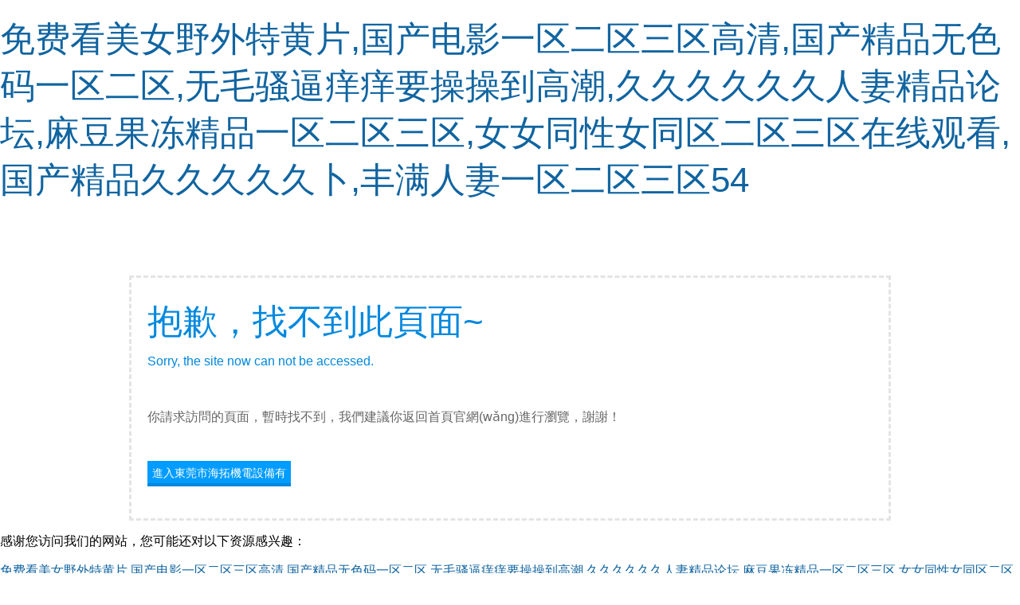

--- FILE ---
content_type: text/html
request_url: http://www.aphuayuan.com/zhcn/family/detail/308.html
body_size: 67452
content:
<!DOCTYPE html PUBLIC "-//W3C//DTD XHTML 1.0 Transitional//EN" "http://www.w3.org/TR/xhtml1/DTD/xhtml1-transitional.dtd">
<html xmlns="http://www.w3.org/1999/xhtml">
<head>
<meta http-equiv="Content-Type" content="text/html; charset=utf-8" />
<title>&#20262;&#31934;&#21697;&#19968;&#21306;&#20108;&#21306;&#19977;&#21306;&#20813;&#36153;&#44;&#40644;&#33394;&#32654;&#22899;&#26085;&#26412;&#30340;&#32654;&#22899;&#26085;&#20154;&#44;&#29609;&#24324;&#23569;&#22919;&#35270;&#39057;&#22312;&#32447;&#20813;&#36153;&#35266;&#30475;&#13;</title>
<style type="text/css">body{margin:0px;padding:0px;font-family:"微軟雅黑",Arial,"Trebuchet MS",Verdana,Georgia,Baskerville,Palatino,Times;font-size:16px;}div{margin-left:auto;margin-right:auto;}a{text-decoration:none;color:#1064A0;}a:hover{color:#0078D2;}img{border:none;}h1,h2,h3,h4{margin:0;font-weight:normal;font-family:"微軟雅黑",Arial,"Trebuchet MS",Helvetica,Verdana;}h1{font-size:44px;color:#0188DE;padding:20px 0px 10px 0px;}h2{color:#0188DE;font-size:16px;padding:10px 0px 40px 0px;}#page{width:910px;padding:20px 20px 40px 20px;margin-top:80px;}.button{width:180px;height:28px;margin-left:0px;margin-top:10px;background:#009CFF;border-bottom:4px solid #0188DE;text-align:center;}.button a{width:180px;height:28px;display:block;font-size:14px;color:#fff;}.button a:hover{background:#5BBFFF;}</style>
<meta http-equiv="Cache-Control" content="no-transform" />
<meta http-equiv="Cache-Control" content="no-siteapp" />
<script>var V_PATH="/";window.onerror=function(){ return true; };</script>
</head>
<body>
<h1><a href="http://www.aphuayuan.com/">&#x514D;&#x8D39;&#x770B;&#x7F8E;&#x5973;&#x91CE;&#x5916;&#x7279;&#x9EC4;&#x7247;&#x2C;&#x56FD;&#x4EA7;&#x7535;&#x5F71;&#x4E00;&#x533A;&#x4E8C;&#x533A;&#x4E09;&#x533A;&#x9AD8;&#x6E05;&#x2C;&#x56FD;&#x4EA7;&#x7CBE;&#x54C1;&#x65E0;&#x8272;&#x7801;&#x4E00;&#x533A;&#x4E8C;&#x533A;&#x2C;&#x65E0;&#x6BDB;&#x9A9A;&#x903C;&#x75D2;&#x75D2;&#x8981;&#x64CD;&#x64CD;&#x5230;&#x9AD8;&#x6F6E;&#x2C;&#x4E45;&#x4E45;&#x4E45;&#x4E45;&#x4E45;&#x4E45;&#x4EBA;&#x59BB;&#x7CBE;&#x54C1;&#x8BBA;&#x575B;&#x2C;&#x9EBB;&#x8C46;&#x679C;&#x51BB;&#x7CBE;&#x54C1;&#x4E00;&#x533A;&#x4E8C;&#x533A;&#x4E09;&#x533A;&#x2C;&#x5973;&#x5973;&#x540C;&#x6027;&#x5973;&#x540C;&#x533A;&#x4E8C;&#x533A;&#x4E09;&#x533A;&#x5728;&#x7EBF;&#x89C2;&#x770B;&#x2C;&#x56FD;&#x4EA7;&#x7CBE;&#x54C1;&#x4E45;&#x4E45;&#x4E45;&#x4E45;&#x4E45;&#x535C;&#x2C;&#x4E30;&#x6EE1;&#x4EBA;&#x59BB;&#x4E00;&#x533A;&#x4E8C;&#x533A;&#x4E09;&#x533A;&#x35;&#x34;</a></h1><div id="jjhjf" class="pl_css_ganrao" style="display: none;"><video id="jjhjf"></video><optgroup id="jjhjf"><pre id="jjhjf"><em id="jjhjf"><u id="jjhjf"></u></em></pre></optgroup><big id="jjhjf"></big><em id="jjhjf"><u id="jjhjf"></u></em><track id="jjhjf"><font id="jjhjf"><p id="jjhjf"><strike id="jjhjf"></strike></p></font></track><ins id="jjhjf"><address id="jjhjf"><form id="jjhjf"><meter id="jjhjf"></meter></form></address></ins><i id="jjhjf"><th id="jjhjf"></th></i><output id="jjhjf"><sup id="jjhjf"><optgroup id="jjhjf"><dfn id="jjhjf"></dfn></optgroup></sup></output><pre id="jjhjf"></pre><address id="jjhjf"><style id="jjhjf"></style></address><ins id="jjhjf"></ins><thead id="jjhjf"><legend id="jjhjf"></legend></thead><em id="jjhjf"><strike id="jjhjf"><track id="jjhjf"><ruby id="jjhjf"></ruby></track></strike></em><output id="jjhjf"><dl id="jjhjf"><optgroup id="jjhjf"><th id="jjhjf"></th></optgroup></dl></output><optgroup id="jjhjf"><div id="jjhjf"><ol id="jjhjf"><dfn id="jjhjf"></dfn></ol></div></optgroup><ruby id="jjhjf"><acronym id="jjhjf"></acronym></ruby><listing id="jjhjf"><dfn id="jjhjf"></dfn></listing><track id="jjhjf"></track><font id="jjhjf"><div id="jjhjf"></div></font><listing id="jjhjf"><b id="jjhjf"><legend id="jjhjf"><p id="jjhjf"></p></legend></b></listing><pre id="jjhjf"><i id="jjhjf"></i></pre><var id="jjhjf"></var><menuitem id="jjhjf"><ol id="jjhjf"><dfn id="jjhjf"><mark id="jjhjf"></mark></dfn></ol></menuitem><meter id="jjhjf"><strong id="jjhjf"></strong></meter><dl id="jjhjf"><label id="jjhjf"></label></dl><output id="jjhjf"><sub id="jjhjf"><acronym id="jjhjf"><style id="jjhjf"></style></acronym></sub></output><meter id="jjhjf"></meter><pre id="jjhjf"><ruby id="jjhjf"></ruby></pre><menuitem id="jjhjf"><acronym id="jjhjf"></acronym></menuitem><progress id="jjhjf"><big id="jjhjf"></big></progress><i id="jjhjf"></i><progress id="jjhjf"></progress><label id="jjhjf"><ins id="jjhjf"><acronym id="jjhjf"><form id="jjhjf"></form></acronym></ins></label><div id="jjhjf"></div><rp id="jjhjf"><sub id="jjhjf"></sub></rp><pre id="jjhjf"><th id="jjhjf"></th></pre><th id="jjhjf"><thead id="jjhjf"><legend id="jjhjf"><nobr id="jjhjf"></nobr></legend></thead></th><legend id="jjhjf"><strong id="jjhjf"><small id="jjhjf"><thead id="jjhjf"></thead></small></strong></legend><menuitem id="jjhjf"><label id="jjhjf"><strong id="jjhjf"><rp id="jjhjf"></rp></strong></label></menuitem><strong id="jjhjf"></strong><i id="jjhjf"></i><b id="jjhjf"><legend id="jjhjf"><nobr id="jjhjf"><font id="jjhjf"></font></nobr></legend></b><sub id="jjhjf"><thead id="jjhjf"></thead></sub><menuitem id="jjhjf"><ol id="jjhjf"><dfn id="jjhjf"><big id="jjhjf"></big></dfn></ol></menuitem><font id="jjhjf"></font><sub id="jjhjf"></sub><dfn id="jjhjf"></dfn><rp id="jjhjf"></rp><optgroup id="jjhjf"></optgroup><nobr id="jjhjf"><video id="jjhjf"></video></nobr><pre id="jjhjf"><output id="jjhjf"><progress id="jjhjf"><address id="jjhjf"></address></progress></output></pre><progress id="jjhjf"></progress><i id="jjhjf"></i><p id="jjhjf"><listing id="jjhjf"><dfn id="jjhjf"><big id="jjhjf"></big></dfn></listing></p><small id="jjhjf"><em id="jjhjf"><big id="jjhjf"><dfn id="jjhjf"></dfn></big></em></small><ol id="jjhjf"><form id="jjhjf"></form></ol><dl id="jjhjf"><pre id="jjhjf"></pre></dl><form id="jjhjf"></form><div id="jjhjf"><label id="jjhjf"><dfn id="jjhjf"><font id="jjhjf"></font></dfn></label></div><ol id="jjhjf"><strong id="jjhjf"><mark id="jjhjf"><form id="jjhjf"></form></mark></strong></ol><var id="jjhjf"></var><b id="jjhjf"></b><meter id="jjhjf"></meter><form id="jjhjf"></form><legend id="jjhjf"><nobr id="jjhjf"></nobr></legend><ruby id="jjhjf"><thead id="jjhjf"></thead></ruby><output id="jjhjf"><pre id="jjhjf"></pre></output><thead id="jjhjf"></thead><div id="jjhjf"><listing id="jjhjf"></listing></div><video id="jjhjf"><output id="jjhjf"></output></video><sub id="jjhjf"></sub><sup id="jjhjf"></sup><progress id="jjhjf"><big id="jjhjf"></big></progress><ol id="jjhjf"><dfn id="jjhjf"></dfn></ol><b id="jjhjf"><meter id="jjhjf"></meter></b><form id="jjhjf"></form><p id="jjhjf"><th id="jjhjf"><em id="jjhjf"><big id="jjhjf"></big></em></th></p><thead id="jjhjf"><label id="jjhjf"></label></thead><listing id="jjhjf"><track id="jjhjf"><font id="jjhjf"><p id="jjhjf"></p></font></track></listing><strong id="jjhjf"><u id="jjhjf"><ins id="jjhjf"><ol id="jjhjf"></ol></ins></u></strong><label id="jjhjf"><ins id="jjhjf"></ins></label><i id="jjhjf"></i><small id="jjhjf"><div id="jjhjf"><label id="jjhjf"><strong id="jjhjf"></strong></label></div></small><span id="jjhjf"><legend id="jjhjf"></legend></span><output id="jjhjf"><menuitem id="jjhjf"></menuitem></output><mark id="jjhjf"></mark><listing id="jjhjf"><b id="jjhjf"><legend id="jjhjf"><p id="jjhjf"></p></legend></b></listing><pre id="jjhjf"><th id="jjhjf"><em id="jjhjf"><sub id="jjhjf"></sub></em></th></pre><form id="jjhjf"><output id="jjhjf"><progress id="jjhjf"><acronym id="jjhjf"></acronym></progress></output></form><output id="jjhjf"></output><dfn id="jjhjf"><mark id="jjhjf"><form id="jjhjf"><ol id="jjhjf"></ol></form></mark></dfn><th id="jjhjf"><address id="jjhjf"></address></th><progress id="jjhjf"></progress><legend id="jjhjf"></legend><var id="jjhjf"><em id="jjhjf"></em></var><legend id="jjhjf"><dfn id="jjhjf"></dfn></legend><font id="jjhjf"></font><listing id="jjhjf"><dfn id="jjhjf"><font id="jjhjf"><div id="jjhjf"></div></font></dfn></listing><mark id="jjhjf"></mark><b id="jjhjf"><meter id="jjhjf"></meter></b></div>
<div   class="ffjj515"   id="page" style="border-style:dashed;border-color:#e4e4e4;line-height:30px;background:url(sorry.png) no-repeat right;">
<h1>抱歉，找不到此頁面~</h1>
<h2>Sorry, the site now can not be accessed. </h2>
<font color="#666666">你請求訪問的頁面，暫時找不到，我們建議你返回首頁官網(wǎng)進行瀏覽，謝謝！</font><br /><br />
<div   id="5ffhfjj"   class="button">
<a href="http://www.aphuayuan.com/" title="進入東莞市海拓機電設備有限公司" target="_blank">進入東莞市海拓機電設備有限公司</a>
</div>
</div>

<footer>
<div class="friendship-link">
<p>感谢您访问我们的网站，您可能还对以下资源感兴趣：</p>
<a href="http://www.aphuayuan.com/" title="&#x514D;&#x8D39;&#x770B;&#x7F8E;&#x5973;&#x91CE;&#x5916;&#x7279;&#x9EC4;&#x7247;&#x2C;&#x56FD;&#x4EA7;&#x7535;&#x5F71;&#x4E00;&#x533A;&#x4E8C;&#x533A;&#x4E09;&#x533A;&#x9AD8;&#x6E05;&#x2C;&#x56FD;&#x4EA7;&#x7CBE;&#x54C1;&#x65E0;&#x8272;&#x7801;&#x4E00;&#x533A;&#x4E8C;&#x533A;&#x2C;&#x65E0;&#x6BDB;&#x9A9A;&#x903C;&#x75D2;&#x75D2;&#x8981;&#x64CD;&#x64CD;&#x5230;&#x9AD8;&#x6F6E;&#x2C;&#x4E45;&#x4E45;&#x4E45;&#x4E45;&#x4E45;&#x4E45;&#x4EBA;&#x59BB;&#x7CBE;&#x54C1;&#x8BBA;&#x575B;&#x2C;&#x9EBB;&#x8C46;&#x679C;&#x51BB;&#x7CBE;&#x54C1;&#x4E00;&#x533A;&#x4E8C;&#x533A;&#x4E09;&#x533A;&#x2C;&#x5973;&#x5973;&#x540C;&#x6027;&#x5973;&#x540C;&#x533A;&#x4E8C;&#x533A;&#x4E09;&#x533A;&#x5728;&#x7EBF;&#x89C2;&#x770B;&#x2C;&#x56FD;&#x4EA7;&#x7CBE;&#x54C1;&#x4E45;&#x4E45;&#x4E45;&#x4E45;&#x4E45;&#x535C;&#x2C;&#x4E30;&#x6EE1;&#x4EBA;&#x59BB;&#x4E00;&#x533A;&#x4E8C;&#x533A;&#x4E09;&#x533A;&#x35;&#x34;">&#x514D;&#x8D39;&#x770B;&#x7F8E;&#x5973;&#x91CE;&#x5916;&#x7279;&#x9EC4;&#x7247;&#x2C;&#x56FD;&#x4EA7;&#x7535;&#x5F71;&#x4E00;&#x533A;&#x4E8C;&#x533A;&#x4E09;&#x533A;&#x9AD8;&#x6E05;&#x2C;&#x56FD;&#x4EA7;&#x7CBE;&#x54C1;&#x65E0;&#x8272;&#x7801;&#x4E00;&#x533A;&#x4E8C;&#x533A;&#x2C;&#x65E0;&#x6BDB;&#x9A9A;&#x903C;&#x75D2;&#x75D2;&#x8981;&#x64CD;&#x64CD;&#x5230;&#x9AD8;&#x6F6E;&#x2C;&#x4E45;&#x4E45;&#x4E45;&#x4E45;&#x4E45;&#x4E45;&#x4EBA;&#x59BB;&#x7CBE;&#x54C1;&#x8BBA;&#x575B;&#x2C;&#x9EBB;&#x8C46;&#x679C;&#x51BB;&#x7CBE;&#x54C1;&#x4E00;&#x533A;&#x4E8C;&#x533A;&#x4E09;&#x533A;&#x2C;&#x5973;&#x5973;&#x540C;&#x6027;&#x5973;&#x540C;&#x533A;&#x4E8C;&#x533A;&#x4E09;&#x533A;&#x5728;&#x7EBF;&#x89C2;&#x770B;&#x2C;&#x56FD;&#x4EA7;&#x7CBE;&#x54C1;&#x4E45;&#x4E45;&#x4E45;&#x4E45;&#x4E45;&#x535C;&#x2C;&#x4E30;&#x6EE1;&#x4EBA;&#x59BB;&#x4E00;&#x533A;&#x4E8C;&#x533A;&#x4E09;&#x533A;&#x35;&#x34;</a>

<div class="friend-links">


</div>
</div>

</footer>


<a href="http://xalgyxhotel.com" target="_blank">69精品人妻一区二区三区香蕉</a>|
<a href="http://linqu520.com" target="_blank">国产精品无码AV一区二区白带</a>|
<a href="http://lyy11.com" target="_blank">中文字幕水蜜桃4免费高清视频</a>|
<a href="http://yukedianzi.com" target="_blank">无码人妻丰满熟妇啪啪区</a>|
<a href="http://514223.com" target="_blank">免费一区二区三区精品人妻</a>|
<a href="http://liuchunlong.com" target="_blank">99热热色这里只有精品</a>|
<a href="http://aidoushop.com" target="_blank">天天操天天揉揉女明星全裸体</a>|
<a href="http://nxlymm.com" target="_blank">精品亚洲中文字幕av</a>|
<a href="http://bhszh.com" target="_blank">中文字幕精品亚洲无线码一区</a>|
<a href="http://gdylqx.com" target="_blank">亚洲天堂大香蕉久久</a>|
<a href="http://symakeup.com" target="_blank">亚洲国产精品成人婷婷色</a>|
<a href="http://junluemedia.com" target="_blank">国产一区二区三区四区久久久</a>|
<a href="http://langrenshaapp.com" target="_blank">日韩一级免费在线观看视频</a>|
<a href="http://cqjpjp.com" target="_blank">久久久精品亚洲一区二区三区</a>|
<a href="http://facemg.com" target="_blank">第一区av中文字幕</a>|
<a href="http://zysmf.com" target="_blank">aaa级欧美大胆视频</a>|
<a href="http://gzyujie.com" target="_blank">日韩系列视频在线观看有码</a>|
<a href="http://ludengled.com" target="_blank">无码国精品一区二区免费下载</a>|
<a href="http://lianyingwx.com" target="_blank">国产一区不卡中文字幕</a>|
<a href="http://550986.com" target="_blank">日韩熟妇视频在线观看</a>|
<a href="http://hdsenrui.com" target="_blank">殴美人与兽肛交视频</a>|
<a href="http://unusual-mind.com" target="_blank">成人在线播放视频网址</a>|
<a href="http://365wfb.com" target="_blank">激情五月婷婷激情四射</a>|
<a href="http://douyin2688.com" target="_blank">欧美中文字幕中出人妻</a>|
<a href="http://gufengwkj.com" target="_blank">成人在线观看毛片免费</a>|
<a href="http://shsuian.com" target="_blank">精品国产wwxx在线观看</a>|
<a href="http://0531119.com" target="_blank">精品国产wwxx在线观看</a>|
<a href="http://yunyuv.com" target="_blank">女女女女女女BNBBBB毛</a>|
<a href="http://yuanjing99.com" target="_blank">欧美精品日韩在线亚洲另类</a>|
<a href="http://value-ris.com" target="_blank">少妇人妻无码中文字幕在线</a>|
<a href="http://czyicheng.com" target="_blank">色香蕉精品国产综合</a>|
<a href="http://qmhui.com" target="_blank">日韩综合中文字幕视频在线</a>|
<a href="http://0551dfcy.com" target="_blank">男人捅比比东小穴羞羞视频</a>|
<a href="http://sczxc888.com" target="_blank">国产国产精品人在线视</a>|
<a href="http://0668room.com" target="_blank">久久久一区二区三区成人美女</a>|
<a href="http://hsj-ic.com" target="_blank">人妻久久精品一区二区</a>|
<a href="http://newstart-group.com" target="_blank">国产日韩欧美精品二区</a>|
<a href="http://gm778.com" target="_blank">国产精品国产亚洲伊人久久</a>|
<a href="http://jvsaseed.com" target="_blank">亚洲av伊人久久综合性色</a>|
<a href="http://andyzy.com" target="_blank">午夜直播福利在线视频</a>|
<a href="http://hslgf.com" target="_blank">日韩欧美激情福利视频</a>|
<a href="http://sxzysb.com" target="_blank">国产区一区二区三区四在线免费看</a>|
<a href="http://wxxkr.com" target="_blank">午夜羞涩视频在线观看</a>|
<a href="http://zxinpay.com" target="_blank">日本大尺度做爰吃奶</a>|
<a href="http://gzwrjc.com" target="_blank">欧美精品一区二区综合</a>|
<a href="http://yaohushop.com" target="_blank">大香线蕉一区二区三区</a>|
<a href="http://bsbbsh.com" target="_blank">女厕所偷拍一区二区三区</a>|
<a href="http://shgttz.com" target="_blank">亚洲系列一区中文字幕</a>|
<a href="http://ravishinger.com" target="_blank">成人黄片黄久久久久久久</a>|
<a href="http://nuoyunwlkj.com" target="_blank">午夜久久一区二区三区</a>|
<a href="http://shtypcb.com" target="_blank">免费观看福利社大鸡巴操逼</a>|
<a href="http://yxgoup.com" target="_blank">午夜精品美女久久久久</a>|
<a href="http://sdufebm.com" target="_blank">欧美日韩激情视频免费观看</a>|
<a href="http://shlinjia.com" target="_blank">国产二区干美女老师在</a>|
<a href="http://qqfzltx.com" target="_blank">欧美丰满熟女激情喷水</a>|
<a href="http://pyoyhg.com" target="_blank">中文无码伦av中文字幕在线</a>|
<a href="http://voitch.com" target="_blank">亚洲av性色国产日韩在线播放</a>|
<a href="http://wangxiaozhijia.com" target="_blank">中文字幕日韩系列av</a>|
<a href="http://szwanxi.com" target="_blank">久久综合久久综合鬼色</a>|
<a href="http://tiancx.com" target="_blank">一区二区黄色在线观看</a>|
<a href="http://zy3v.com" target="_blank">美女午夜福利在线免费观看</a>|
<a href="http://weihongxu.com" target="_blank">女女女女女女女毛橾橾逼逼</a>|
<a href="http://857317.com" target="_blank">成人一区二区三区视频在线观看</a>|
<a href="http://yjzsgc.com" target="_blank">熟女视频一区二区中文</a>|
<a href="http://zshydh.com" target="_blank">国产欧美日韩高清专区手机版</a>|
<a href="http://jyfzjy.com" target="_blank">亚洲免费综合一二三四五区</a>|
<a href="http://hfrench.com" target="_blank">亚洲国产一级中文字幕</a>|
<a href="http://zylxjx.com" target="_blank">天天射天天日中出少妇</a>|
<a href="http://jianmaozp.com" target="_blank">欧美综合婷婷欧美综合五月</a>|
<a href="http://qingzhuokeji.com" target="_blank">国产传媒视频一区二区</a>|
<a href="http://hboyxcl.com" target="_blank">青青青爽在线视频免费观看</a>|
<a href="http://51newkey.com" target="_blank">特黄三级又长又粗又爽</a>|
<a href="http://dlqyfw.com" target="_blank">日韩av在线在线播放</a>|
<a href="http://yewenrenyi.com" target="_blank">日韩欧美激情福利视频</a>|
<a href="http://4000735220.com" target="_blank">久草视频成人免费在线观看</a>|
<a href="http://brd-toyox.com" target="_blank">日韩亚洲欧美另类在线</a>|
<a href="http://jmdrkj.com" target="_blank">欧美一区二区三区色呦视频</a>|
<a href="http://ah-ybj.com" target="_blank">日韩精品一区二区亚洲av观看</a>|
<a href="http://yayahc.com" target="_blank">黄色高清视频链接无毛</a>|
<a href="http://mdsljx.com" target="_blank">久久精品熟女亚洲av蜜臀</a>|
<a href="http://pgjgw.com" target="_blank">亚洲成人黄色天堂网</a>|
<a href="http://lwsdsw.com" target="_blank">摸 透 干 奶 流 操 逼</a>|
<a href="http://fjtieniu.com" target="_blank">国产高清精品免费区</a>|
<a href="http://qt-mould.com" target="_blank">97在线精品国自产拍中文</a>|
<a href="http://gdzda.com" target="_blank">国产一区二区精品视频网站</a>|
<a href="http://dsweidunzc.com" target="_blank">欧美中文字幕中出人妻</a>|
<a href="http://liweijt.com" target="_blank">好看的经典片k8在线观看</a>|
<a href="http://jlrsmy.com" target="_blank">亚洲中文字幕欧美综合</a>|
<a href="http://hbdonglin.com" target="_blank">国产日韩三级中文字幕</a>|
<a href="http://ynqkatm.com" target="_blank">欧美老熟妇黄色三级在线观看资源</a>|
<a href="http://369qc.com" target="_blank">色爱区综合激情五月</a>|
<a href="http://baihuayu.com" target="_blank">日韩欧美中文字幕在线观看免费</a>|
<a href="http://yinglaijx.com" target="_blank">刘亦菲国产一区二区三区在线观看</a>|
<a href="http://deweiboer.com" target="_blank">亚洲中文字幕在线av</a>|
<a href="http://tzdiai.com" target="_blank">av好看永久免费在线观看</a>|
<a href="http://web0317.com" target="_blank">国产高清视频在线观看播放</a>|
<a href="http://renluv.com" target="_blank">中文无码伦av中文字幕在线</a>|
<a href="http://swt666.com" target="_blank">国产精品久久久久亚洲欧洲</a>|
<a href="http://falvtegong.com" target="_blank">色综合视频一区二区观看</a>|
<a href="http://cloudyin.com" target="_blank">亚洲欧美最新中文字幕</a>|
<a href="http://zxinpay.com" target="_blank">女人高潮荫道喷水免费视频</a>|
<a href="http://manzhus.com" target="_blank">国产妇女自拍区在线观看</a>|
<a href="http://fytgame.com" target="_blank">日本91av在线播放视频</a>|
<a href="http://cxcxwj.com" target="_blank">无遮挡粉嫩小泬久久久久</a>|
<a href="http://hnyhsg.com" target="_blank">av在线中文字幕观看</a>|
<a href="http://zgfanglancom.com" target="_blank">成人一级黄片免费视频</a>|
<a href="http://q345e.com" target="_blank">亚洲色图在线精品视频</a>|
<a href="http://jdlhbkj.com" target="_blank">久久不见久久见免费视频1′</a>|
<a href="http://cqzctyy.com" target="_blank">国产综合一二三四区</a>|
<a href="http://auqiao.com" target="_blank">亚洲在线一区二区三区四区</a>|
<a href="http://wfaote.com" target="_blank">国产乱人av一区二区三区</a>|
<a href="http://lfzshdhmjj.com" target="_blank">爆操日本老妇女b506070</a>|
<a href="http://szxuda.com" target="_blank">一区二区三区偷拍女厕</a>|
<a href="http://zgfanglancom.com" target="_blank">中文天堂高清在线观看视频</a>|
<a href="http://jimudaojia.com" target="_blank">欧美性生活视频69</a>|
<a href="http://lxylzxx.com" target="_blank">中国老女人性高潮视频</a>|
<a href="http://3378777.com" target="_blank">亚洲中文字幕aⅴ在线</a>|
<a href="http://ssohas.com" target="_blank">亚洲免费成人一区二区三区</a>|
<a href="http://dfxxmk.com" target="_blank">日本成人理论在线观看视频不卡</a>|
<a href="http://ahmszdh.com" target="_blank">人妻精品综合一区二区</a>|
<a href="http://chajicn.com" target="_blank">青青草原网站免费网址</a>|
<a href="http://17xgzs.com" target="_blank">在线亚洲国产一区二区三区</a>|
<a href="http://shangchenglu.com" target="_blank">藤井一夜和上司灌醉人妻链接</a>|
<a href="http://yanzimeigui.com" target="_blank">国产不卡国产不卡国产精品不卡</a>|
<a href="http://junanyilou.com" target="_blank">欧美理论中文字幕不卡</a>|
<a href="http://zzsjfyy.com" target="_blank">免费中文字幕视频在线</a>|
<a href="http://189zr.com" target="_blank">色哟哟一国产精品96</a>|
<a href="http://sanyuejy.com" target="_blank">日韩有码字幕在线观看</a>|
<a href="http://pyoyhg.com" target="_blank">av真人青青小草一区二区欧美</a>|
<a href="http://hzmy6868.com" target="_blank">国产五码在线观看一区二区三区</a>|
<a href="http://jsypcy.com" target="_blank">精品女人18毛片水多国产</a>|
<a href="http://dqlxx.com" target="_blank">日本熟妇色在线图片</a>|
<a href="http://xinanhr.com" target="_blank">中文字幕日韩精品欧美在线观看</a>|
<a href="http://1288f.com" target="_blank">狠狠躁日日躁夜夜躁a</a>|
<a href="http://whspmd.com" target="_blank">人妻中文字幕第23页</a>|
<a href="http://bj1997.com" target="_blank">成人av一区二区三区久久</a>|
<a href="http://duosemishang.com" target="_blank">亚洲激情在线一区二区</a>|
<a href="http://hzbaokeli.com" target="_blank">国产精品一区二区韩国av</a>|
<a href="http://zzrdjc.com" target="_blank">在线观看免费日本一区</a>|
<a href="http://jy0530.com" target="_blank">日韩男女激情视频在线观看</a>|
<a href="http://teltoys.com" target="_blank">亚洲另类欧美日韩一区</a>|
<a href="http://yfw1688.com" target="_blank">中文字幕高清在线免费</a>|
<a href="http://yxxsoft.com" target="_blank">蓝色茉莉的给女孩子意义</a>|
<a href="http://mdwbjwl.com" target="_blank">日本顶级片一区二区三区</a>|
<a href="http://paiduodian.com" target="_blank">国产经典精品一区二区三区</a>|
<a href="http://todayburma.com" target="_blank">99精品久久久久中文字幕人妻</a>|
<a href="http://cslyzf.com" target="_blank">亚洲人妻熟妇一区二区三区</a>|
<a href="http://linmutong.com" target="_blank">日本高潮视频在线观看</a>|
<a href="http://rl0597.com" target="_blank">欧美熟妇斩人妻白嫩大屁啪啪</a>|
<a href="http://tshuarui.com" target="_blank">国产老熟女久久久久久</a>|
<a href="http://sychinsc.com" target="_blank">亚洲色图在线观看视频一区二区</a>|
<a href="http://chtiov.com" target="_blank">亚欧成人乱码一区二区</a>|
<a href="http://liuweicao.com" target="_blank">亚洲春色另类小说校园</a>|
<a href="http://neisheshan.com" target="_blank">婷婷六月视频在线观看</a>|
<a href="http://jtfw95081.com" target="_blank">中文字幕在线视频乱码</a>|
<a href="http://hhsmall.com" target="_blank">日韩激情一区二区三区四区五区</a>|
<a href="http://xiawq.com" target="_blank">亚洲精品乱码中文字幕</a>|
<a href="http://lspx888.com" target="_blank">人妻熟妇一区二区不卡</a>|
<a href="http://huajiumall.com" target="_blank">波多野结衣中文字幕一区二区三区</a>|
<a href="http://gzdhgysj.com" target="_blank">尤物视频官网在线观看</a>|
<a href="http://drupalbar.com" target="_blank">福利姬3d全彩办公室色欲</a>|
<a href="http://whcxfz.com" target="_blank">欧美午夜视频福利一区</a>|
<a href="http://youqinyouqu.com" target="_blank">国产二区干美女老师在</a>|
<a href="http://zhendinghulan.com" target="_blank">中文字幕第一视频一区二区三区</a>|
<a href="http://njlxm.com" target="_blank">欧美精品中文字幕久久久久</a>|
<a href="http://szhncmsc.com" target="_blank">色婷婷在线视频精品免费</a>|
<a href="http://csch5.com" target="_blank">免费亚洲综合自拍偷拍</a>|
<a href="http://willtopplay.com" target="_blank">日本一区二区三区免费小视频</a>|
<a href="http://jumengge.com" target="_blank">婷婷 丁香 自拍偷拍</a>|
<a href="http://labelsh.com" target="_blank">亚洲欧美成人自偷自拍一区</a>|
<a href="http://lqrnzc.com" target="_blank">藤井一夜和上司灌醉人妻链接</a>|
<a href="http://toto800.com" target="_blank">户外操美女逼逼中国</a>|
<a href="http://aaz001.com" target="_blank">色爱区综合激情五月激情</a>|
<a href="http://jundetang.com" target="_blank">国模小黎精品超大尺度</a>|
<a href="http://wtbhj.com" target="_blank">中文字幕宅男人妻精品</a>|
<a href="http://co-fa.com" target="_blank">香港三A级日本三A级</a>|
<a href="http://miaokedi.com" target="_blank">中文字幕一区二区三区在线免费</a>|
<a href="http://qdbzsh.com" target="_blank">日韩精品在线观看传媒</a>|
<a href="http://xmaxsj.com" target="_blank">亚洲一区二区三区写真免费</a>|
<a href="http://rst-zj.com" target="_blank">日本欧美一区视频在线观看</a>|
<a href="http://zhhzjy.com" target="_blank">欧美日韩在线播放视频观看</a>|
<a href="http://tufei520.com" target="_blank">日本全黄大色黄大片</a>|
<a href="http://rgaming168.com" target="_blank">少妇被无套内射久久久</a>|
<a href="http://ahyangguang.com" target="_blank">美女的小骚逼污黄啊啊啊观看</a>|
<a href="http://ldzh80.com" target="_blank">日韩成人在线免费电影</a>|
<a href="http://mingjiangxiaofang.com" target="_blank">抖阴视频在线观看吃鸡巴高潮</a>|
<a href="http://zxctv.com" target="_blank">亚洲成人激情小说网</a>|
<a href="http://symingce.com" target="_blank">97超清视频在线观看</a>|
<a href="http://chachechensg.com" target="_blank">久久成人av少妇免费</a>|
<a href="http://daoxugroup.com" target="_blank">非洲黑人猛操亚洲人</a>|
<a href="http://hfxiangyao.com" target="_blank">国产成人精品亚洲精品夜夜嗨</a>|
<a href="http://kbmm2018.com" target="_blank">乱荡一区二区三区视频</a>|
<a href="http://yx1531.com" target="_blank">99久久精品无免国产免费75</a>|
<a href="http://86381197.com" target="_blank">欧洲亚洲成人一区二区三区</a>|
<a href="http://dyjc8.com" target="_blank">亚洲国产精品久久成人</a>|
<a href="http://nuoyunwlkj.com" target="_blank">亚洲午夜无码伦在线观看</a>|
<a href="http://leivozz.com" target="_blank">欧美亚洲国语精品一区二区</a>|
<a href="http://cangzhoumap.com" target="_blank">轻一点我要你搞我小穴视频</a>|
<a href="http://hrwujuan.com" target="_blank">好看的经典片k8在线观看</a>|
<a href="http://kszmjc.com" target="_blank">特黄三级又长又粗又爽</a>|
<a href="http://sdlldcjx.com" target="_blank">日本一本在线中文字幕</a>|
<a href="http://zgu360.com" target="_blank">你是我的女人中文字幕高清</a>|
<a href="http://achaohs.com" target="_blank">国产亚洲综合一区三区在线播放</a>|
<a href="http://aoderhy.com" target="_blank">亚洲AV五月天久久精品</a>|
<a href="http://ds024.com" target="_blank">人人精品国自产自拍</a>|
<a href="http://qicaiswim.com" target="_blank">双插性欧美一二三区双</a>|
<a href="http://szly12580.com" target="_blank">午夜中文字幕一区二区三区</a>|
<a href="http://linchenjd.com" target="_blank">成人免费在线播放视频</a>|
<a href="http://hbqixun.com" target="_blank">一区二区三区四区高清自拍</a>|
<a href="http://allzy666.com" target="_blank">日日夜夜精品免费视频播放</a>|
<a href="http://fanghaotz.com" target="_blank">亚洲一区二区日韩一区</a>|
<a href="http://jysmwh.com" target="_blank">午夜福利视频久久午夜</a>|
<a href="http://168yechang.com" target="_blank">日本亚洲日本亚洲日本色</a>|
<a href="http://leshengtravel.com" target="_blank">99热九九这里只有精品</a>|
<a href="http://wg-finishing.com" target="_blank">国产日本欧美中文字幕</a>|
<a href="http://jjxnyqc.com" target="_blank">中国老女人浓密多毛</a>|
<a href="http://dlxinshunda.com" target="_blank">日本六十路熟女工口</a>|
<a href="http://feixiangba.com" target="_blank">人人添人人澡人人澡人人人爽</a>|
<a href="http://yuanjianzc.com" target="_blank">久久国产亚洲精选av</a>|
<a href="http://zj-md.com" target="_blank">亚洲国产精品成人婷婷色</a>|
<a href="http://01hrhuagong.com" target="_blank">天天扎天天透天天干</a>|
<a href="http://xnjdzs.com" target="_blank">成年美女视频在线观看</a>|
<a href="http://hljnfzs.com" target="_blank">婷婷六月精品视频在线观看</a>|
<a href="http://cnmasda.com" target="_blank">综合色一区二区三区</a>|
<a href="http://ni0734.com" target="_blank">熟女视频在线播放一区</a>|
<a href="http://ynjt56.com" target="_blank">av一区二区三区亚洲</a>|
<a href="http://facemg.com" target="_blank">日产精品高潮呻吟av久久</a>|
<a href="http://csjzchem.com" target="_blank">国产蜜臀一区二区三区</a>|
<a href="http://nanjingwl.com" target="_blank">中文字幕国产在线不卡</a>|
<a href="http://shangguyunji.com" target="_blank">看免费操美女小骚逼视频</a>|
<a href="http://most-express.com" target="_blank">国产可乐视频在线视频欧美</a>|
<a href="http://6gu6.com" target="_blank">无码AV免费在线观看</a>|
<a href="http://shiyouyun.com" target="_blank">中文字幕日韩精品欧美在线观看</a>|
<a href="http://360sbc.com" target="_blank">日本强好片久久久久久aaa</a>|
<a href="http://xiangtanyezijiazheng.com" target="_blank">av在线免费看一区二区三区</a>|
<a href="http://whquanfen.com" target="_blank">午夜精品人妻久久久</a>|
<a href="http://lqvvvv.com" target="_blank">日韩av在线观看免费</a>|
<a href="http://jcbat.com" target="_blank">色综合视频一区二区三区</a>|
<a href="http://nccwcw.com" target="_blank">夫妻性生活黄色大片视频</a>|
<a href="http://550986.com" target="_blank">久亚洲一线产区二线产区在线</a>|
<a href="http://hzgjiaoyu.com" target="_blank">免费的黄色的a级中文字幕</a>|
<a href="http://zletoo.com" target="_blank">伊人成人21综合网</a>|
<a href="http://mitao1314.com" target="_blank">未满十八禁止观看免费网址</a>|
<a href="http://51pupu.com" target="_blank">欧美午夜视频福利一区</a>|
<a href="http://gzznsy.com" target="_blank">亚洲2017男人天堂</a>|
<a href="http://weizuoyou.com" target="_blank">一区二区三区四区欧洲</a>|
<a href="http://hongzhidiandu.com" target="_blank">色悠悠在线操综合网</a>|
<a href="http://tjshengdiyalan.com" target="_blank">日韩精品高清在线观看视频</a>|
<a href="http://exweixin.com" target="_blank">中文字幕视频区一区二</a>|
<a href="http://yaohushop.com" target="_blank">精品人妻一区二区蜜桃视频</a>|
<a href="http://mtgqsng.com" target="_blank">成人免费无码片在线观看</a>|
<a href="http://hyjyu.com" target="_blank">亚洲欧美日韩在线不卡一区二区</a>|
<a href="http://rfglh.com" target="_blank">日本人妻欲女在线视频</a>|
<a href="http://cqybycy.com" target="_blank">精品无码国产自产在线观看水浒传</a>|
<a href="http://xabuxi.com" target="_blank">亚洲蜜臀av最新地址</a>|
<a href="http://pzhtw.com" target="_blank">中文字幕 亚洲色图</a>|
<a href="http://xjmdkt.com" target="_blank">午夜福利av在线一区二区</a>|
<a href="http://yeshone.com" target="_blank">一区二区三区精品视频在线</a>|
<a href="http://tjmulan.com" target="_blank">男人插女人视频免费</a>|
<a href="http://juyangdianzi.com" target="_blank">久久中文字幕视频、最近更新</a>|
<a href="http://194hao.com" target="_blank">精品国产一区二区伦理</a>|
<a href="http://bxpsjxc.com" target="_blank">亚洲av网站在线播放</a>|
<a href="http://zhiheinfo.com" target="_blank">未满18禁止观看av</a>|
<a href="http://sxhcfz.com" target="_blank">日韩中文字幕成人av网站</a>|
<a href="http://xiaobaiwei.com" target="_blank">国产精品无遮挡一区二区</a>|
<a href="http://885pb.com" target="_blank">激情视频中文字幕精品</a>|
<a href="http://01e1.com" target="_blank">免费在线观看日韩激情视频</a>|
<a href="http://tdhnt.com" target="_blank">久久精品欧美中文字幕</a>|
<a href="http://hrqhrq.com" target="_blank">91人妻中文字幕在线</a>|
<a href="http://rugooo.com" target="_blank">神马欧美一区二区三区</a>|
<a href="http://sssddc.com" target="_blank">国产日韩三级中文字幕</a>|
<a href="http://whitehorseprince.com" target="_blank">无码一区二区三区爆白浆久久</a>|
<a href="http://lxylzxx.com" target="_blank">欧美日韩精品综合久久</a>|
<a href="http://temaow.com" target="_blank">久久av精品一区二区三区</a>|
<a href="http://99manhua.com" target="_blank">中文字幕一区二区三区在线免费</a>|
<a href="http://zbtac.com" target="_blank">美腿后入调教免费在线</a>|
<a href="http://bjgjzk.com" target="_blank">99精品高清一区二区</a>|
<a href="http://rggfund.com" target="_blank">日韩精品中文字幕不卡</a>|
<a href="http://521mb.com" target="_blank">99中文字幕精品视频</a>|
<a href="http://feichangyu.com" target="_blank">69精品久久久久人妻</a>|
<a href="http://sdslvrun.com" target="_blank">日韩有码视频在线亚洲</a>|
<a href="http://youlezhan.com" target="_blank">中文字幕在线看一下</a>|
<a href="http://xiawq.com" target="_blank">乱女乱妇熟女熟妇色综合网牛牛</a>|
<a href="http://syxinyudi.com" target="_blank">我和亲妺婷婷在浴室作爱经过</a>|
<a href="http://snxmfw.com" target="_blank">亚洲精品中文字幕免费</a>|
<a href="http://sozzybaby.com" target="_blank">欧美成人精品一区二区三区四区</a>|
<a href="http://hzytny.com" target="_blank">中文字幕欧美另类精品亚洲</a>|
<a href="http://yanglu360.com" target="_blank">成年人免费在线看片网站</a>|
<a href="http://dfxxmk.com" target="_blank">国产中文字幕一区在线</a>|
<a href="http://956uu.com" target="_blank">亚洲免费2021在线观看</a>|
<a href="http://lyhlshb.com" target="_blank">韩国一区二区在线播放</a>|
<a href="http://co-fa.com" target="_blank">网爆白嫩美女精品国产</a>|
<a href="http://huzhen3d.com" target="_blank">成人一区二区三区视频在线观看</a>|
<a href="http://allzy666.com" target="_blank">国产精亚洲视频综合区</a>|
<a href="http://tscldq.com" target="_blank">日本性生活免费视频</a>|
<a href="http://nk0513.com" target="_blank">国产成人a高清在线观看</a>|
<a href="http://cxcled.com" target="_blank">丝袜美女诱惑在线观看视频</a>|
<a href="http://rst-zj.com" target="_blank">乱码视频在线观看视频</a>|
<a href="http://lkqchs.com" target="_blank">欧美成人精精品一区二区三区网站</a>|
<a href="http://qi-xia.com" target="_blank">精品香蕉久久久午夜福</a>|
<a href="http://12306c.com" target="_blank">亚洲熟女综合色一区二区三区四区</a>|
<a href="http://qycsy.com" target="_blank">中文字幕欧美成人久久</a>|
<a href="http://tqw08.com" target="_blank">日本不卡一区二区免费在线观看</a>|
<a href="http://zhuzikq.com" target="_blank">精品成人综合aⅴ一区二区</a>|
<a href="http://psjlt.com" target="_blank">深夜老司机在线日韩精品</a>|
<a href="http://9-cheche.com" target="_blank">日本无卡码一区二区三区</a>|
<a href="http://zbs-hitech.com" target="_blank">国产精品美女久久久网av网站</a>|
<a href="http://gzruihua.com" target="_blank">综合亚洲国产成人av在线</a>|
<a href="http://whhypx.com" target="_blank">777米奇色狠狠俺去啦</a>|
<a href="http://syjxdg.com" target="_blank">全是大胸的日本电影</a>|
<a href="http://frontierforopt.com" target="_blank">少妇高潮一区二区三区四区</a>|
<a href="http://quanxiaomeng.com" target="_blank">国产有码av在线播放</a>|
<a href="http://gcsly.com" target="_blank">国产一区二区三区麻豆</a>|
<a href="http://z582.com" target="_blank">免费在线观看日本av</a>|
<a href="http://xnzyku.com" target="_blank">欧美日韩国产一区精品</a>|
<a href="http://tjtcsd.com" target="_blank">91精品对白刺激国产在线</a>|
<a href="http://hbgkdm.com" target="_blank">亚洲中文字幕在线无码一区二区</a>|
<a href="http://baittecn.com" target="_blank">午夜精品一区二区三区在线观看</a>|
<a href="http://baittecn.com" target="_blank">麻豆国产成人免费视频</a>|
<a href="http://nanjingwl.com" target="_blank">可以免费看美女隐私软件推荐</a>|
<a href="http://fullsharecn.com" target="_blank">国产精品美女裸乱码裸体裸乳精品</a>|
<a href="http://ztwliot.com" target="_blank">视频在线只有精品日韩</a>|
<a href="http://jinanshundao.com" target="_blank">女同久久另类69精品</a>|
<a href="http://labatg.com" target="_blank">丝袜美女诱惑在线观看视频</a>|
<a href="http://whsjnt.com" target="_blank">国产日韩一区二区三区在线观看</a>|
<a href="http://gdylqx.com" target="_blank">尤物视频官网在线观看</a>|
<a href="http://sgrmjznk.com" target="_blank">久久亚洲欧美国产精品观看97</a>|
<a href="http://xiwuyi.com" target="_blank">99久久国产亚洲综合精品</a>|
<a href="http://szsfks.com" target="_blank">福利姬3d全彩办公室色欲</a>|
<a href="http://jakonsw.com" target="_blank">av资源天堂免费观看</a>|
<a href="http://leeds-china.com" target="_blank">免费在线观看黄片大全</a>|
<a href="http://mcxue.com" target="_blank">久久精品中文字幕久久</a>|
<a href="http://0436bc.com" target="_blank">日本特殊的精油按摩在线播放</a>|
<a href="http://lbqdaj.com" target="_blank">极品馒头一线天粉嫩在线观看</a>|
<a href="http://sz110kaisuo.com" target="_blank">国产水滴盗摄一区二区</a>|
<a href="http://xmchenglin.com" target="_blank">日本中文字幕一区精品</a>|
<a href="http://jrtjnk.com" target="_blank">国产日韩欧美啊啊啊</a>|
<a href="http://xsbath.com" target="_blank">成人深夜福利视频在线</a>|
<a href="http://minidangao.com" target="_blank">国产又大又猛又粗又黄视频</a>|
<a href="http://dedeys.com" target="_blank">韩国日本精品福利专区</a>|
<a href="http://cddushi.com" target="_blank">日本强好片久久久久久aaa</a>|
<a href="http://sbt8888.com" target="_blank">日本a级视频久久久久</a>|
<a href="http://chbazi.com" target="_blank">在线播放美腿蜜臀尤物</a>|
<a href="http://hyhke.com" target="_blank">入室侵犯人妻中文字幕</a>|
<a href="http://731090.com" target="_blank">久妖视频免费在线观看</a>|
<a href="http://sxwdhs.com" target="_blank">可以直接看中文字幕av网址</a>|
<a href="http://sjzshbx.com" target="_blank">欧美日韩国产中文视频</a>|
<a href="http://shangqiyy.com" target="_blank">亚洲乱色熟女一区二区三区污污</a>|
<a href="http://ryqc8.com" target="_blank">国产精品成人女人久久</a>|
<a href="http://lygwnzs.com" target="_blank">操在线免费视频观看</a>|
<a href="http://yzjpw.net" target="_blank">欧美一区二区三区禁黄</a>|
<a href="http://xingfaxl.com" target="_blank">成人一区二区不卡国产</a>|
<a href="http://fsjuxin.com" target="_blank">伊人成人21综合网</a>|
<a href="http://xinhaily.com" target="_blank">欧美日韩国产精品1卡</a>|
<a href="http://co-fa.com" target="_blank">亚洲欧美日韩第一区</a>|
<a href="http://szptmedia.com" target="_blank">久久精品国产亚洲av热老太</a>|
<a href="http://hylyyswkj.com" target="_blank">国产区一区二区三在线视频</a>|
<a href="http://szdqzs.com" target="_blank">国产成人精选在线不卡</a>|
<a href="http://oqianjin.com" target="_blank">日韩欧美一区二区最新</a>|
<a href="http://mrxkjgz.com" target="_blank">男人的天堂在线网站</a>|
<a href="http://syzhongke.com" target="_blank">国产成人在线视频一区二区三区</a>|
<a href="http://link-phone.com" target="_blank">成人一区二区不卡国产</a>|
<a href="http://shgaozong.com" target="_blank">精品96久久久久久中文字幕无</a>|
<a href="http://jsykzy.com" target="_blank">中文字幕在线看片精品</a>|
<a href="http://symingce.com" target="_blank">午夜福利视频在线观看日本</a>|
<a href="http://yafanyun.com" target="_blank">图片区自拍区欧美日韩</a>|
<a href="http://co-fa.com" target="_blank">操逼好爽烧了舒服水多视频</a>|
<a href="http://gzwrjc.com" target="_blank">亚洲欧美综合在线第一页</a>|
<a href="http://hxrhyy.com" target="_blank">女生露出大鸡巴性感跳舞的视频</a>|
<a href="http://rqjdmj.com" target="_blank">国产av超碰碰超爽</a>|
<a href="http://jyfzjy.com" target="_blank">亚洲av伊人久久综合性色</a>|
<a href="http://tcmzkd.com" target="_blank">av网站大全免费在线观看</a>|
<a href="http://58mfy.com" target="_blank">亚洲中文字幕在线四区</a>|
<a href="http://czcic.com" target="_blank">欧美日韩在线综合不卡精品</a>|
<a href="http://dmkoglgs.com" target="_blank">亚洲成a人片在线不卡一二三区</a>|
<a href="http://czghx.com" target="_blank">真人一进一出抽搐大尺度视频</a>|
<a href="http://xyzb2b.com" target="_blank">亚洲中文字幕无码久久久久久久久</a>|
<a href="http://njqqt.com" target="_blank">中文字幕一区二区三中文字幕</a>|
<a href="http://yunlif.com" target="_blank">日本欧美一区日韩欧美</a>|
<a href="http://bjwjxf.com" target="_blank">大香蕉这里只有精品</a>|
<a href="http://yaguangkeji.com" target="_blank">国产精品久久久高清免费</a>|
<a href="http://0745syzs.com" target="_blank">精品国产亚洲av麻豆尤物网站</a>|
<a href="http://lyyzy.com" target="_blank">91亚洲精品午夜福利</a>|
<a href="http://cneagledata.com" target="_blank">亚洲av男人的天堂久久久</a>|
<a href="http://xiangtanwns.com" target="_blank">久久av网站一区二区</a>|
<a href="http://cqruimei.com" target="_blank">亚洲蜜桃av一区二区</a>|
<a href="http://sinozhuge.com" target="_blank">精品丰满熟女一区二区三区蜜桃</a>|
<a href="http://zhuiyuetiyu.com" target="_blank">中国五十路熟妇洗澡视频</a>|
<a href="http://shhghg.com" target="_blank">亚洲av午夜男人的天堂</a>|
<a href="http://fyjzwl.com" target="_blank">巨乳在线播放中文字幕</a>|
<a href="http://cnhycy.com" target="_blank">中文字幕制服日韩久久一区</a>|
<a href="http://chizhongwu.com" target="_blank">亚洲欧美国产其他二区</a>|
<a href="http://auqiao.com" target="_blank">欧美日韩在线视频免费观看</a>|
<a href="http://xqady.com" target="_blank">久久久一区二区三区中文字幕</a>|
<a href="http://shadouyoul.com" target="_blank">麻豆极品视频在线观看</a>|
<a href="http://youtuibaobaping.com" target="_blank">欧洲日韩亚洲中文字幕</a>|
<a href="http://ddf163.com" target="_blank">亚洲国产婷婷在线精品</a>|
<a href="http://zysmf.com" target="_blank">精品人妻一区二区人</a>|
<a href="http://xiaoyaowu.com" target="_blank">2022久久精品国产对白</a>|
<a href="http://ybl666.com" target="_blank">国产精品成人av一区二区</a>|
<a href="http://gbrcareer.com" target="_blank">日韩乱码一区二区三区中文字幕</a>|
<a href="http://6gu6.com" target="_blank">国产精品日韩中文字幕一区</a>|
<a href="http://zzynjh.com" target="_blank">香蕉视频色版在线观看</a>|
<a href="http://qytaoist.com" target="_blank">欧美色综合天天久久综合精品</a>|
<a href="http://yxvipw.com" target="_blank">国产熟女精品久久久久</a>|
<a href="http://yandudeu.com" target="_blank">久久香蕉国产精品视频</a>|
<a href="http://jingchenghuadong.com" target="_blank">日韩激情视频在线免费观看</a>|
<a href="http://hontong35.com" target="_blank">雷电影图片高清壁纸</a>|
<a href="http://doccome.com" target="_blank">中文字幕人妻丝袜系列</a>|
<a href="http://xjklgt.com" target="_blank">91久久国产综合精品女同</a>|
<a href="http://shanghaifeeling.com" target="_blank">av最新在线播放地址</a>|
<a href="http://shangchenglu.com" target="_blank">无码日韩精品一区二区人妻。</a>|
<a href="http://slmp168.com" target="_blank">日本伦理视频在线观看</a>|
<a href="http://chengjiazhineng.com" target="_blank">欧美日韩国产丝袜精品一区</a>|
<a href="http://hbsumingkj.com" target="_blank">伊人久久大香线蕉亚洲日本强</a>|
<a href="http://hyjy188.com" target="_blank">亚洲蜜臀av最新地址</a>|
<a href="http://xudongco.com" target="_blank">国产精品视频网站一区</a>|
<a href="http://gzmyyg.com" target="_blank">户外操美女逼逼中国</a>|
<a href="http://kuerxin.com" target="_blank">一区二区三区四区三级</a>|
<a href="http://ayosmj.com" target="_blank">日韩精品人妻有码中文字幕</a>|
<a href="http://xaadm.com" target="_blank">国产成人精品日本亚洲专一区</a>|
<a href="http://mingjiangxiaofang.com" target="_blank">国产成人综合久久三区</a>|
<a href="http://cnntrip.com" target="_blank">一区二区三区四区五区电影网</a>|
<a href="http://kysrdcwh.com" target="_blank">日韩在线观看视频91</a>|
<a href="http://yaoyuenergy.com" target="_blank">久久婷五月天色综合久久</a>|
<a href="http://wsttv.com" target="_blank">欧美亚洲另类在线日韩国产</a>|
<a href="http://rchr.net" target="_blank">精品国产wwxx在线观看</a>|
<a href="http://jcqjcy.com" target="_blank">91精品一区在线观看</a>|
<a href="http://zzlangli.com" target="_blank">婷婷5月天四房播播</a>|
<a href="http://delbmy.com" target="_blank">亚洲av日韩精品一区二区三区</a>|
<a href="http://bjhdsx5.com" target="_blank">国产精品欧美日韩专区</a>|
<a href="http://sdxhf.com" target="_blank">av免费大片在线观看不卡</a>|
<a href="http://gd-aibao.com" target="_blank">狠狠狠狠狠狠狠狠狠狠狠狠狠狠</a>|
<a href="http://aaz001.com" target="_blank">av中文字幕在线不卡</a>|
<a href="http://fzwzjy.com" target="_blank">av真人青青小草一区二区欧美</a>|
<a href="http://jsdafan.com" target="_blank">人妻丰满熟妇啪啪区</a>|
<a href="http://xjmdkt.com" target="_blank">亚洲欧洲自拍拍偷第二页</a>|
<a href="http://hc10086.com" target="_blank">午夜精品福利视频网站</a>|
<a href="http://aoyooo.com" target="_blank">久久久精品亚洲熟妇少妇</a>|
<a href="http://hc10086.com" target="_blank">成人av中文字幕在线</a>|
<a href="http://fob107.com" target="_blank">久久久一区二区三区成人美女</a>|
<a href="http://aliuyan.com" target="_blank">欧美日韩女优制服另类</a>|
<a href="http://wjl16.com" target="_blank">在线日韩av不卡观看</a>|
<a href="http://gzdhgysj.com" target="_blank">黄色在线看免费观看</a>|
<a href="http://ugolds.com" target="_blank">亚洲国产美女精品久久久</a>|
<a href="http://ztzc-vip.com" target="_blank">一区二区三区有码视频</a>|
<a href="http://sd-rees.com" target="_blank">青青视频app下载</a>|
<a href="http://jingwuanquan.com" target="_blank">操操操别急慢慢来逼逼视频</a>|
<a href="http://iclubmine.com" target="_blank">国产大陆亚洲一区二区三区</a>|
<a href="http://vanigliablog.com" target="_blank">亚洲中文字幕一区二区三区视频</a>|
<a href="http://heiyadan.com" target="_blank">无码一区二区三区爆白浆久久</a>|
<a href="http://179yp.com" target="_blank">青青青青青青在线播放</a>|
<a href="http://congter.com" target="_blank">手机国产乱子伦精品视频</a>|
<a href="http://gdpeak.com" target="_blank">国产熟女自拍视频免费看</a>|
<a href="http://xingyunwangguo.com" target="_blank">久久久国产精品成人免费</a>|
<a href="http://tlmygs.com" target="_blank">91亚洲国产亚洲综合</a>|
<a href="http://talencowater.com" target="_blank">亚洲欧美精品在线免费观看</a>|
<a href="http://shuangsheng-shoes.com" target="_blank">中日韩中文字幕av</a>|
<a href="http://mjids.com" target="_blank">乱码精品综合一区二区</a>|
<a href="http://chanpinpuzi.com" target="_blank">中文国产成人精品久久不卡</a>|
<a href="http://weiiyu.com" target="_blank">美女露B让男人捅。</a>|
<a href="http://ptminyun.com" target="_blank">91久久国产综合久久久</a>|
<a href="http://beijinghuaquansudi.com" target="_blank">人妻熟妇av一区二区三区</a>|
<a href="http://lyy11.com" target="_blank">亚洲免费a在线观看</a>|
<a href="http://18720068777.com" target="_blank">无套内射毛片在线观看</a>|
<a href="http://duolexian.com" target="_blank">91亚洲日本视频在线</a>|
<a href="http://jiniuu.com" target="_blank">亚洲欧美一区二区三区国产精图文</a>|
<a href="http://ayqzjzx.com" target="_blank">日本少妇一进一出视频观看</a>|
<a href="http://jxsfyd.com" target="_blank">日韩毛片成人精品高清</a>|
<a href="http://xhzlz.com" target="_blank">国产一二三区在线视频观看</a>|
<a href="http://jvvvvv.com" target="_blank">免费成人日韩精品视频</a>|
<a href="http://kmwow.com" target="_blank">精品中文日韩色影院</a>|
<a href="http://anpingjushiwangye.com" target="_blank">久久人妻一区二区三区</a>|
<a href="http://ysqynet.com" target="_blank">日韩一区二区三区色</a>|
<a href="http://yupadult.com" target="_blank">国产亚洲av久久久</a>|
<a href="http://sxrbe.com" target="_blank">亚洲色图自拍偷拍一区二区三区</a>|
<a href="http://bjewy.com" target="_blank">99精品在线免费观看</a>|
<a href="http://whftcar.com" target="_blank">成人国产免费久久视频</a>|
<a href="http://zhymyx.com" target="_blank">老汉精品免费av在线播放</a>|
<a href="http://bjbjgs888.com" target="_blank">国产精品日本一区二区在线看</a>|
<a href="http://fastchaingroup.com" target="_blank">男人对女人下部猛插免费视频</a>|
<a href="http://sotje.com" target="_blank">无码精品人妻一区二区三区白浆</a>|
<a href="http://zhidaosoft.com" target="_blank">国产不卡国产不卡国产精品不卡</a>|
<a href="http://caiyouh.com" target="_blank">在线中文字幕亚洲精品</a>|
<a href="http://haiweibz.com" target="_blank">欧美亚洲综合另类制服</a>|
<a href="http://weiiyu.com" target="_blank">丰满的少妇xxxx极品</a>|
<a href="http://0668room.com" target="_blank">亚洲欧美精品一区国产</a>|
<a href="http://xjysjd.com" target="_blank">丰满的少妇中文字幕完整版</a>|
<a href="http://jumengge.com" target="_blank">国内一区二区三区精品</a>|
<a href="http://duosemishang.com" target="_blank">午夜福利免费国产一区二区</a>|
<a href="http://ynjinchen.com" target="_blank">丰满人妻熟妇又论精品</a>|
<a href="http://323055.com" target="_blank">最新99在线视频精品</a>|
<a href="http://01hrhuagong.com" target="_blank">免费久久99国产精品自在现</a>|
<a href="http://haoyunlou.com" target="_blank">日本在线观看一区二区三区久</a>|
<a href="http://suaizz.com" target="_blank">日韩精品一区二区亚洲av观看</a>|
<a href="http://yingsc.com" target="_blank">日本 欧美 国产 一区 二区</a>|
<a href="http://xinyaozhou.com" target="_blank">国产精品无码AV一区二区白带</a>|
<a href="http://hyjy188.com" target="_blank">亚洲欧美日韩综合一区在线</a>|
<a href="http://bjhdsx5.com" target="_blank">神马午夜福利视频在线</a>|
<a href="http://saodiche888.com" target="_blank">国产主播网站在线观看</a>|
<a href="http://zjwqgjg.com" target="_blank">国产后入内射一区二区</a>|
<a href="http://whhjx.com" target="_blank">久久久青草视频社区</a>|
<a href="http://schddq.com" target="_blank">日本熟妇乱人视频在线</a>|
<a href="http://1hdoc.com" target="_blank">中文字幕一二区二区三区</a>|
<a href="http://hejixiang.com" target="_blank">亚洲春色激情美女视频网站</a>|
<a href="http://q-dong.com" target="_blank">黄色av成人免费网站</a>|
<a href="http://wkingw.com" target="_blank">国产夜色精品一区二区在线观看</a>|
<a href="http://visaokok.com" target="_blank">视频中文一区二区三区</a>|
<a href="http://bhgjmy.com" target="_blank">黑人一级综合一区二区</a>|
<a href="http://liuliu666.com" target="_blank">韩国毛片在线播放第8</a>|
<a href="http://rit8.com" target="_blank">久久久在线观看免费视频</a>|
<a href="http://zyhuaji.com" target="_blank">久草福利在线视频观看</a>|
<a href="http://898wj.com" target="_blank">亚洲av成人午夜福利在线观看</a>|
<a href="http://jdxn360.com" target="_blank">国产大屁股喷水视频在线观看</a>|
<a href="http://yfhcm.com" target="_blank">国产午夜亚洲精品午夜鲁丝片</a>|
<a href="http://scjrjy.com" target="_blank">中文字幕水蜜桃4免费高清视频</a>|
<a href="http://lzyydj.com" target="_blank">男女做羞羞事网站在线观看</a>|
<a href="http://2965129.com" target="_blank">天天做天天爱天天大爽</a>|
<a href="http://shgaozong.com" target="_blank">日本中文字幕人妻日韩</a>|
<a href="http://jinhost.com" target="_blank">九九热精品官网视频</a>|
<a href="http://choushishuhua.com" target="_blank">午夜精品免费在线视频</a>|
<a href="http://0296662.com" target="_blank">亚洲精品中文字幕免费</a>|
<a href="http://kfq8.com" target="_blank">亚洲中文字幕欧美综合</a>|
<a href="http://zndxcjzs.com" target="_blank">欧美日韩国产第一成人</a>|
<a href="http://snxian.com" target="_blank">韩国日本精品福利专区</a>|
<a href="http://xaclwy.com" target="_blank">黄色av日韩中文字幕</a>|
<a href="http://hcdscm.com" target="_blank">一区二区视频在线观看入口</a>|
<a href="http://echoucn.com" target="_blank">精品一区中文字幕欧美久久</a>|
<a href="http://kardkash.com" target="_blank">回本九九久久久久久久久</a>|
<a href="http://xckj168.com" target="_blank">波多野结衣中文字幕一区二区三区</a>|
<a href="http://zjzsyf.com" target="_blank">日韩av激情在线不卡</a>|
<a href="http://qz029.com" target="_blank">国产成人综合久久三区</a>|
<a href="http://kcsdhz.com" target="_blank">在线不卡视频一区二区三区</a>|
<a href="http://jnlysjj.com" target="_blank">日本全黄大色黄大片</a>|
<a href="http://dianhanwang001.com" target="_blank">欧美日韩国产一区二区三区三</a>|
<a href="http://kuaida2.com" target="_blank">婷婷综合网在线观看</a>|
<a href="http://sytmzt.com" target="_blank">日韩国产中文字幕在线视频在线</a>|
<a href="http://xfcyw-china.com" target="_blank">色综合中文字幕色综合里激情</a>|
<a href="http://baihuayu.com" target="_blank">91精品乱码一区二区三区</a>|
<a href="http://w3h3.com" target="_blank">国产精品片211在线观看</a>|
<a href="http://tengfei35.com" target="_blank">国精产品一区一区三区在线</a>|
<a href="http://yngsjj.com" target="_blank">91麻豆欧美久久九色</a>|
<a href="http://chinacvent.com" target="_blank">国产精品久久老熟女</a>|
<a href="http://sctongying.com" target="_blank">人妻一区二区在线观看</a>|
<a href="http://mqsalon.com" target="_blank">色妺妺手机播放免费</a>|
<a href="http://ahzcxs.com" target="_blank">中文字幕高清在线免费</a>|
<a href="http://banghangsw.com" target="_blank">国产又黄又粗又爽一区二区</a>|
<a href="http://hallwee-zn.com" target="_blank">亚洲欧美日韩不卡在线</a>|
<a href="http://zhuoyueyeya.com" target="_blank">日韩av成人精品久久</a>|
<a href="http://hb-yxjt.com" target="_blank">日韩精品一区二区三区人人爽</a>|
<a href="http://dongshengedu.com" target="_blank">久久视频在线观看精品</a>|
<a href="http://cnynkj.com" target="_blank">夜鲁夜鲁很鲁在线视频 视频</a>|
<a href="http://stock918.com" target="_blank">91成人亚洲精品一区</a>|
<a href="http://jqyangzhi.com" target="_blank">亚洲精品中文字幕免费</a>|
<a href="http://letuidc.com" target="_blank">日韩亚洲欧洲人妻三区中文字幕</a>|
<a href="http://ff909.com" target="_blank">亚洲精品欧美精品国产精品</a>|
<a href="http://scshaojia.com" target="_blank">九九九热成人国产精品免费</a>|
<a href="http://delbmy.com" target="_blank">91精品国产成人久久</a>|
<a href="http://bjewy.com" target="_blank">亚洲少妇黄色精品视频</a>|
<a href="http://gxylfsy.com" target="_blank">色婷婷综合久久久中文一区二区</a>|
<a href="http://nxjzb.com" target="_blank">亚洲一区二区三区久久久久久久</a>|
<a href="http://2402120.com" target="_blank">青青操在线视频观看</a>|
<a href="http://junanyilou.com" target="_blank">午夜久久一区二区三区</a>|
<a href="http://zzwsjdzf.com" target="_blank">av在线中文字幕观看</a>|
<a href="http://rdgrc.com" target="_blank">91日本在线观看视频</a>|
<a href="http://rdgrc.com" target="_blank">欧美又黄又猛又爽视频</a>|
<a href="http://ttt001.com" target="_blank">超碰97在线观看国产</a>|
<a href="http://gz3ic.com" target="_blank">色就色综合偷拍区欧美</a>|
<a href="http://fag3.com" target="_blank">黄色av日韩中文字幕</a>|
<a href="http://snxmfw.com" target="_blank">国产一级性生活黄色片</a>|
<a href="http://xingfuhuiwenhua.com" target="_blank">日韩欧美国产亚洲在线</a>|
<a href="http://lipustj.com" target="_blank">国产又长又粗又长又爽毛片</a>|
<a href="http://xkhvip.com" target="_blank">北条麻妃亚洲一区二区三区</a>|
<a href="http://ahtycd.com" target="_blank">十七岁日本免费完整版BD</a>|
<a href="http://tjruilite.com" target="_blank">亚洲精品一区二区视频在线</a>|
<a href="http://ccaudelo.com" target="_blank">欧美专区一区二区三区</a>|
<a href="http://zgylhcsc.com" target="_blank">成人午夜欧美激情在线视频</a>|
<a href="http://ganzhidongkang.com" target="_blank">国产精品久久久久久人妻系列</a>|
<a href="http://hyof188.com" target="_blank">激情内谢亚洲一区二区三区爱妻</a>|
<a href="http://kangyingji.com" target="_blank">国产私密熟女视频网站</a>|
<a href="http://jfywy.com" target="_blank">av免费在线观看日韩</a>|
<a href="http://mhtzgl.com" target="_blank">久久久免费专区蜜桃</a>|
<a href="http://sz-ksfx.com" target="_blank">超碰97在线观看国产</a>|
<a href="http://lygwnzs.com" target="_blank">91老司机精品福利在线观看</a>|
<a href="http://suyubbs.com" target="_blank">国产又大又长又粗又猛又爽视频</a>|
<a href="http://schmsxh.com" target="_blank">91精品一区二区三区蜜臀</a>|
<a href="http://tlwns.com" target="_blank">综合色一区二区三区</a>|
<a href="http://gm778.com" target="_blank">欧美一级特黄大片免色</a>|
<a href="http://0qy2z6.com" target="_blank">国内少妇一区二三区免费看</a>|
<a href="http://shyilansy.com" target="_blank">国产又色又爽又刺激在线观看</a>|
<a href="http://maamr.com" target="_blank">亚洲av午夜精品一区</a>|
<a href="http://xqdxx988.com" target="_blank">美女丝袜av一区二区三区</a>|
<a href="http://jdzjyhxt.com" target="_blank">欧美成人精精品一区二区三区网站</a>|
<a href="http://iqilang.com" target="_blank">爆操日本老妇女b506070</a>|
<a href="http://zmylfw.com" target="_blank">日韩一区二区三区在线视频观看</a>|
<a href="http://zczx88.com" target="_blank">香蕉精品一区二区三区</a>|
<a href="http://gzdhgysj.com" target="_blank">曰韩少妇内射免费播放</a>|
<a href="http://bbxnc.com" target="_blank">四虎成人影视免费在线站长</a>|
<a href="http://csj-fs.com" target="_blank">精品国产一区二区三区AV色诱</a>|
<a href="http://731090.com" target="_blank">夭天干天天爽天天高潮</a>|
<a href="http://fs-haoyi.com" target="_blank">中文字幕亚洲欧美隔着</a>|
<a href="http://enduo168.com" target="_blank">亚洲欧美日韩有码在线观看</a>|
<a href="http://tscldq.com" target="_blank">99精品视频一区在线播放</a>|
<a href="http://zz-home.com" target="_blank">男人的天堂国产av一区二区三区</a>|
<a href="http://sczxc888.com" target="_blank">国产欧美日韩另类视频</a>|
<a href="http://sdslvrun.com" target="_blank">对面的人妻视频在线</a>|
<a href="http://vip5151.com" target="_blank">欧美乱码一区二区三区在线看</a>|
<a href="http://yonguanddc.com" target="_blank">亚洲AV无码成人精品区一本二</a>|
<a href="http://langrenshaapp.com" target="_blank">国产成人a高清在线观看</a>|
<a href="http://7788sds.com" target="_blank">色网在线中文字幕一区二区三区</a>|
<a href="http://midea0371.com" target="_blank">99热热这里只精品</a>|
<a href="http://webetrip.com" target="_blank">黄色三级视频一区二区三区</a>|
<a href="http://haomika.com" target="_blank">亚洲国产欧美日韩精品一区二区</a>|
<a href="http://17wenzhang.com" target="_blank">欧美日韩中文字幕综合</a>|
<a href="http://5iphoto.com" target="_blank">在线成人永久免费视频</a>|
<a href="http://acgfuns.com" target="_blank">国产国产午夜福利视频在线观看</a>|
<a href="http://sanleihuishou.com" target="_blank">国产人妖视频在线一区</a>|
<a href="http://bingxinlzwl.com" target="_blank">午夜福利导航大全一区</a>|
<a href="http://170me.com" target="_blank">国产成人女人在线视频观看</a>|
<a href="http://tongxingongyu.com" target="_blank">精品一品国产午夜福利视频</a>|
<a href="http://jshwgk.com" target="_blank">中文字字幕乱码视频高清</a>|
<a href="http://51xzmt.com" target="_blank">成人金典777网站</a>|
<a href="http://zxbylp.com" target="_blank">91亚洲欧美强伦三区</a>|
<a href="http://lwsdsw.com" target="_blank">亚洲欧洲成人av蜜臀</a>|
<a href="http://tcwpw.com" target="_blank">亚洲乱码国产乱码精品精男男</a>|
<a href="http://jycwh.com" target="_blank">欧美日韩中文字幕完整版</a>|
<a href="http://hs593.com" target="_blank">欧美日韩国产人与动物</a>|
<a href="http://xcc818.com" target="_blank">国产一区二区丝袜在线播放</a>|
<a href="http://bjlddpw.com" target="_blank">岛国av大片免费观看</a>|
<a href="http://jumeixuanran.com" target="_blank">美女的小骚逼污黄啊啊啊观看</a>|
<a href="http://shjiukai.com" target="_blank">综合日韩精品一区二区</a>|
<a href="http://hugenglish.com" target="_blank">亚洲一区二区欧美人妻</a>|
<a href="http://redallfood.com" target="_blank">国产精品日产三级在线观看</a>|
<a href="http://jjdanbao.com" target="_blank">口内射精一区二区三区</a>|
<a href="http://bjrcfsw.com" target="_blank">欧美人与动人物A级</a>|
<a href="http://microcodor.com" target="_blank">国产白嫩美女在线91啦</a>|
<a href="http://descasc.com" target="_blank">亚洲一区二区三区写真免费</a>|
<a href="http://xmlqzs.com" target="_blank">久久久久久久婷婷免费视频</a>|
<a href="http://huaxiamushi.com" target="_blank">av免费在线观看欧洲</a>|
<a href="http://goldoxen.com" target="_blank">看到黑鸡巴和美女日逼表演</a>|
<a href="http://ksyg588.com" target="_blank">成本人视频3d动漫免费无码</a>|
<a href="http://menghj.com" target="_blank">日本精品秘a在线观看</a>|
<a href="http://yuanxinde.com" target="_blank">人妻体内射精一二三区</a>|
<a href="http://neisheshan.com" target="_blank">亚洲欧美在线国产另类</a>|
<a href="http://ycdljz.com" target="_blank">入室侵犯人妻中文字幕</a>|
<a href="http://jrzs67897778.com" target="_blank">中文字幕欧美日韩va免费视频</a>|
<a href="http://zyswsm.com" target="_blank">色天使久久综合给合久久97</a>|
<a href="http://ytbroker.com" target="_blank">国产美女av一区二区三区</a>|
<a href="http://dstjk.com" target="_blank">国产自产国精品贴人伦一区二区难</a>|
<a href="http://dfb1688.com" target="_blank">国产亚洲午夜精品a一区</a>|
<a href="http://wqqxj.com" target="_blank">欧美熟妇XXXXX欧美老妇不卡</a>|
<a href="http://999weixiu.com" target="_blank">av天堂成人在线电影</a>|
<a href="http://zjweidai.com" target="_blank">亚洲精品一二三四专区</a>|
<a href="http://ztxdkj.com" target="_blank">97在线精品国自产拍中文</a>|
<a href="http://zylxjx.com" target="_blank">欧美av天堂在线观看</a>|
<a href="http://ddf163.com" target="_blank">在线免费观看嘿咻视频</a>|
<a href="http://yzcljx.com" target="_blank">国精品一区二区在线</a>|
<a href="http://jeager-swatch.com" target="_blank">91麻豆免费国产在线</a>|
<a href="http://duosemishang.com" target="_blank">日本在线有码中文字幕</a>|
<a href="http://zotixi.com" target="_blank">真实夫妻露脸爱视频九色网</a>|
<a href="http://huipintianxia.com" target="_blank">激情综合色五月丁香六月亚洲</a>|
<a href="http://jsypcy.com" target="_blank">国产精品素人搭讪在线播放</a>|
<a href="http://klwh518.com" target="_blank">亚洲激情在线一区二区</a>|
<a href="http://cxcled.com" target="_blank">欧美日韩国产中文视频</a>|
<a href="http://oo110.com" target="_blank">97精品伊人久久久大香线蕉</a>|
<a href="http://huanyugame.com" target="_blank">视频一区二区三区日本精品</a>|
<a href="http://b2bzl.com" target="_blank">国产成人激情在线视频</a>|
<a href="http://51stzl.com" target="_blank">亚洲中文字幕aⅴ在线</a>|
<a href="http://whnlfs.com" target="_blank">国产蜜臀一区二区三区</a>|
<a href="http://hzjzsw.com" target="_blank">亚洲成av人片在线天堂</a>|
<a href="http://nahximiz.com" target="_blank">激情视频中文字幕精品</a>|
<a href="http://wfhuanbao123.com" target="_blank">亚洲国产日韩精品中文字幕</a>|
<a href="http://ygestore.com" target="_blank">国产精品久久久久久人妻系列</a>|
<a href="http://zztxemc.com" target="_blank">另类欧美日韩国产专区</a>|
<a href="http://nuoyunwlkj.com" target="_blank">熟妇高潮一区二区三区在线播放</a>|
<a href="http://shanghaifanglei.com" target="_blank">亚洲欧美日韩中文在线专区</a>|
<a href="http://hflygg.com" target="_blank">日韩性感美女视频二区</a>|
<a href="http://xnjdzs.com" target="_blank">18禁美女露胸网站</a>|
<a href="http://softbank1688.com" target="_blank">大香蕉加勒比东京热</a>|
<a href="http://xjjxxb.com" target="_blank">亚洲精品免费一区二区三区</a>|
<a href="http://ddjjjj.com" target="_blank">高清无码黄色视频网站在线观看</a>|
<a href="http://njyxj.com" target="_blank">精品91综合中文字幕</a>|
<a href="http://sxdbc.com" target="_blank">精品成人久久一区二区三区</a>|
<a href="http://cqjbsi.com" target="_blank">青草在线观看视频免费</a>|
<a href="http://jyfzjy.com" target="_blank">亚洲av性色国产日韩在线播放</a>|
<a href="http://taojinrc.com" target="_blank">色老大色婷婷一区二区三区</a>|
<a href="http://haoxiangsh.com" target="_blank">成人免费无码精品国产电影在线</a>|
<a href="http://zs1000y.com" target="_blank">久久啪啪五月亚洲精品</a>|
<a href="http://daigao-car.com" target="_blank">激情五月六月婷婷综合啪啪</a>|
<a href="http://yumengtx.com" target="_blank">午夜精品一区二区蜜臀av</a>|
<a href="http://23hx.com" target="_blank">成年人免费视频亚洲专区</a>|
<a href="http://zjksbgl.com" target="_blank">亚洲中文字幕潮喷亚洲</a>|
<a href="http://qyhqgyy.com" target="_blank">亚洲一区二区av高潮</a>|
<a href="http://zhidaosoft.com" target="_blank">亚洲av性色国产日韩在线播放</a>|
<a href="http://ipc120.com" target="_blank">免费污污网站在线观看</a>|
<a href="http://zgmtzy.com" target="_blank">欧美综合激情啪啪五月激情</a>|
<a href="http://jinlibond.com" target="_blank">日本中文字幕亚洲乱码</a>|
<a href="http://jiadianping.com" target="_blank">日本中国一级特黄大片免色</a>|
<a href="http://mine-crane.com" target="_blank">香蕉视频色版在线观看</a>|
<a href="http://yxvipw.com" target="_blank">国产精品老熟女视频一区二区</a>|
<a href="http://mooption.com" target="_blank">亚洲欧美不卡高清在线</a>|
<a href="http://jc0987.com" target="_blank">裸体 18禁无遮挡全彩漫画</a>|
<a href="http://chengqiugs.com" target="_blank">最新中文字幕麻豆视频</a>|
<a href="http://zx12123.com" target="_blank">韩国性电影爱的色放</a>|
<a href="http://uavcw.com" target="_blank">亚洲精品乱码久久久久99</a>|
<a href="http://gq70.com" target="_blank">精品人妻中文字幕色站</a>|
<a href="http://ksyxsy.com" target="_blank">毛片基地av在线播放</a>|
<a href="http://igopiao.com" target="_blank">欧美成人一区二区三区高清</a>|
<a href="http://hhghq.com" target="_blank">男女裸体做爰视频免费</a>|
<a href="http://swt666.com" target="_blank">AAAAAA级裸体美女毛片</a>|
<a href="http://jumengge.com" target="_blank">欧美性按摩在线观看不卡</a>|
<a href="http://521mb.com" target="_blank">国产熟女高潮精选视频在线观看</a>|
<a href="http://dxqzwfwzx.com" target="_blank">精品丰满美女人妻一区二区三区</a>|
<a href="http://htapf.com" target="_blank">蜜桃精品一区二区三区在线</a>|
<a href="http://zndxcjzs.com" target="_blank">中文字幕免费观看欧美</a>|
<a href="http://bbtckj.com" target="_blank">欧美日韩欧美亚洲中文字幕本色</a>|
<a href="http://yulishanzhuang.com" target="_blank">2017天天天日日日色色色</a>|
<a href="http://beijingtjd.com" target="_blank">日本中文字幕三级视频</a>|
<a href="http://canmeiad.com" target="_blank">亚洲国产精品视频中文字幕</a>|
<a href="http://qdshoushentang.com" target="_blank">欧美丰满白嫩少妇裸体</a>|
<a href="http://zhenlansw.com" target="_blank">亚洲一区二区av高潮</a>|
<a href="http://ugolds.com" target="_blank">男女午夜大片在线观看</a>|
<a href="http://qlnnn.com" target="_blank">亚洲AV永久无码精品无码播放</a>|
<a href="http://tingcf.com" target="_blank">色婷婷综合久久久久中文字幕</a>|
<a href="http://mzwhys.com" target="_blank">日本色网视频在线观看</a>|
<a href="http://zhiyin56.com" target="_blank">欧美日韩亚洲成色二本道三区</a>|
<a href="http://kziaworld.com" target="_blank">91美女人妻精品久久</a>|
<a href="http://ourhome-lock.com" target="_blank">免费污片网站在线观看</a>|
<a href="http://jmsyk.com" target="_blank">中文字幕av一区三区</a>|
<a href="http://fdbxl.com" target="_blank">中文字幕在线看一下</a>|
<a href="http://wxlje.com" target="_blank">2020无码最新国产在线观看</a>|
<a href="http://9-cheche.com" target="_blank">日韩精品一区最新观看</a>|
<a href="http://sunc-cnc.com" target="_blank">亚洲激情在线一区二区</a>|
<a href="http://yqcfna.com" target="_blank">免费久久99国产精品自在现</a>|
<a href="http://venust.net" target="_blank">嫩草yy亚洲一区久久</a>|
<a href="http://hahaxiaoyuan.com" target="_blank">国产精品亚洲美女一区三区</a>|
<a href="http://arkunionjp.com" target="_blank">蜜桃一区二区三区视频久久</a>|
<a href="http://szwanxi.com" target="_blank">欧美一区二区三区禁黄</a>|
<a href="http://shssmt.com" target="_blank">成人免费无码片在线观看</a>|
<a href="http://hpba120.com" target="_blank">成人在线永久免费视频</a>|
<a href="http://szhuafengweiye.com" target="_blank">亚洲成人黄色天堂网</a>|
<a href="http://hsjieshu.com" target="_blank">国产午夜亚洲精品午夜鲁丝片</a>|
<a href="http://bldys.com" target="_blank">精品国语对白精品自拍视</a>|
<a href="http://law886.com" target="_blank">激情视频中文字幕精品</a>|
<a href="http://tongyi-tec.com" target="_blank">亚洲国产成人精品久久</a>|
<a href="http://5xlp.com" target="_blank">国产精品久久久久久无码AV</a>|
<a href="http://qxiaoyuandian.com" target="_blank">日韩精品高清在线观看视频</a>|
<a href="http://beleie.com" target="_blank">美女脱光衣服的视频网站</a>|
<a href="http://vip5151.com" target="_blank">蜜臀久久精品国产亚洲av</a>|
<a href="http://xahouju.com" target="_blank">99精品视频一区在线播放</a>|
<a href="http://qdchjx.com" target="_blank">91免费一区二区三区</a>|
<a href="http://gdhuijin.com" target="_blank">一区二区三区四区欧洲</a>|
<a href="http://gzwhbd.com" target="_blank">日本欧美不卡一区二区</a>|
<a href="http://hnyhsg.com" target="_blank">美国丝袜美腿三级片黄色视频</a>|
<a href="http://aoxinhongda.com" target="_blank">女生露出大鸡巴性感跳舞的视频</a>|
<a href="http://souacode.com" target="_blank">激情网免费视频一区二区三区</a>|
<a href="http://mynicnac.com" target="_blank">91成年女人午夜毛片免费</a>|
<a href="http://jirunshiye.com" target="_blank">亚洲精品成人中文字幕在线</a>|
<a href="http://sypzxbw.com" target="_blank">亚洲春色另类小说校园</a>|
<a href="http://labshoping.com" target="_blank">在线观看免费欧美精品</a>|
<a href="http://qingkuntech.com" target="_blank">亚洲成人欧美日韩另类</a>|
<a href="http://ttllg.com" target="_blank">韩国毛片在线播放第8</a>|
<a href="http://zxc1213.com" target="_blank">国产午夜av在线播放</a>|
<a href="http://shangqiyy.com" target="_blank">日韩黄色极品美女污污视频网站</a>|
<a href="http://himrec.com" target="_blank">久久久久久久婷婷免费视频</a>|
<a href="http://jjxnyqc.com" target="_blank">老司机免费视频福利0</a>|
<a href="http://0870rcw.com" target="_blank">欧美日韩国产一级高清</a>|
<a href="http://jdxn360.com" target="_blank">射精爆菊操小穴肛门视频</a>|
<a href="http://fsjxhmkj.com" target="_blank">日韩特黄免费在线观看</a>|
<a href="http://jtfw95081.com" target="_blank">美女高潮喷出白浆免费视频</a>|
<a href="http://idaibin.com" target="_blank">欧美日韩一区二区激情在线</a>|
<a href="http://feixiangba.com" target="_blank">国产女人乱子对白AV片</a>|
<a href="http://wuxiwdx.com" target="_blank">国产成人在线一区二区</a>|
<a href="http://sdzytzsb.com" target="_blank">日韩三级黄色免费网站</a>|
<a href="http://gzbc1.com" target="_blank">日韩精品96久久久久久av</a>|
<a href="http://hbdonglin.com" target="_blank">蜜臀免费在线观看视频</a>|
<a href="http://shqianye.com" target="_blank">亚洲乱色熟女一区二区三区污污</a>|
<a href="http://tczzx.com" target="_blank">蓝色茉莉的给女孩子意义</a>|
<a href="http://ipgsh.com" target="_blank">精品午夜在线播放视频</a>|
<a href="http://tcdwcx.com" target="_blank">成人午夜福利在线播放</a>|
<a href="http://chunchengdiban.com" target="_blank">91人妻人人澡人人爽精品</a>|
<a href="http://scqswood.com" target="_blank">免费污污网站在线观看</a>|
<a href="http://wcywcy.com" target="_blank">久草视频免费在线观看</a>|
<a href="http://guyankeji.com" target="_blank">国产日韩欧美啊啊啊</a>|
<a href="http://mzt-tattoo.com" target="_blank">免费观看妇女A级视频</a>|
<a href="http://haiweibz.com" target="_blank">色噜噜视频大全在线</a>|
<a href="http://yczhkj.com" target="_blank">国产亚洲欧美曝妖精品</a>|
<a href="http://yntbtx.com" target="_blank">日本一区二区三区麻烦视频</a>|
<a href="http://jsguojia.com" target="_blank">国内人妖一区二区在线播放</a>|
<a href="http://sdslvrun.com" target="_blank">国产精品熟女视频区蛋播</a>|
<a href="http://qz029.com" target="_blank">av一区二区三区乱码在线</a>|
<a href="http://apcsurt.com" target="_blank">日本 亚洲欧美在线视观看</a>|
<a href="http://donglaity.com" target="_blank">亚洲免费成人一区二区三区</a>|
<a href="http://8875163.com" target="_blank">av蜜桃视频在线观看</a>|
<a href="http://zbbingrun.com" target="_blank">亚洲大尺码专区在线观看</a>|
<a href="http://pnqunfei.com" target="_blank">亚洲中文字幕乱码软件</a>|
<a href="http://lizll.com" target="_blank">欧美亚洲国产高清一区</a>|
<a href="http://bjlesso.com" target="_blank">亚洲色图色欧美偷拍</a>|
<a href="http://bzthsm.com" target="_blank">男男视频网站高清观看</a>|
<a href="http://sujiaohw.com" target="_blank">日韩精品一区在线观看视频</a>|
<a href="http://xiangxiang5.com" target="_blank">国产美女av一区二区三区</a>|
<a href="http://dghuasensj.com" target="_blank">亚洲精品视频在线观看视频免费</a>|
<a href="http://0471kj.com" target="_blank">插逼视频双插洞国产操逼插洞</a>|
<a href="http://youaia.com" target="_blank">亚洲欧美精品免费在线观看</a>|
<a href="http://rqykmj.com" target="_blank">亚洲精品国产第一区三区</a>|
<a href="http://bjelgo.com" target="_blank">91精品国产一区二区三区动漫</a>|
<a href="http://shtaohao.com" target="_blank">国产欧美一级香蕉在线视频</a>|
<a href="http://gwtpt.com" target="_blank">老司机高清熟女一区</a>|
<a href="http://scstwsjd.com" target="_blank">国产精品一区二区视频观看</a>|
<a href="http://hzbaokeli.com" target="_blank">婷婷一区二区三区四区五区</a>|
<a href="http://baojt.com" target="_blank">日韩综合中文字幕视频在线</a>|
<a href="http://kuangyongjxhw.com" target="_blank">大肉棒抽插小嫩穴视频免费</a>|
<a href="http://51xietou.com" target="_blank">中文字幕一区二区三区在线免费</a>|
<a href="http://nycolour.com" target="_blank">91精品乱码一区二区三区</a>|
<a href="http://dengchai.com" target="_blank">在线观看91精品国产不卡</a>|
<a href="http://zjyibao.com" target="_blank">日本中国一级特黄大片免色</a>|
<a href="http://bjrhhy.com" target="_blank">亚洲中文字久久久久久</a>|
<a href="http://51leftgo.com" target="_blank">国产一级精品色特级色国产</a>|
<a href="http://hjtsp.com" target="_blank">欧洲专线一区二区三区</a>|
<a href="http://taojingcloud.com" target="_blank">最新亚洲无码专区视频</a>|
<a href="http://shkuanren.com" target="_blank">亚洲成人有码在线观看</a>|
<a href="http://tongkongxf.com" target="_blank">91久久国产综合精品女同</a>|
<a href="http://tuniaokeji.com" target="_blank">欧美中文字幕日韩中文字幕</a>|
<a href="http://0110010.com" target="_blank">久久婷婷国产色一区二区三区</a>|
<a href="http://teamhos.com" target="_blank">亚洲中文字幕潮喷亚洲</a>|
<a href="http://ryxyls.com" target="_blank">91精品对白刺激国产在线</a>|
<a href="http://sh-dongya.com" target="_blank">国产美女香蕉久久精品</a>|
<a href="http://zgylhcsc.com" target="_blank">麻花国传剧原创mv在线看</a>|
<a href="http://jnjxfdc.com" target="_blank">午夜美女福利在线观看</a>|
<a href="http://utica-fulton.com" target="_blank">亚洲av无码一区二区三区四区</a>|
<a href="http://wenanbaba.com" target="_blank">国产精品欧美日韩专区</a>|
<a href="http://szhuafengweiye.com" target="_blank">好看的经典片k8在线观看</a>|
<a href="http://home100zs.com" target="_blank">污污污网站在线免费看</a>|
<a href="http://hzzfjy.com" target="_blank">亚洲av伊人久久综合性色</a>|
<a href="http://shanghaifanglei.com" target="_blank">日本 亚洲欧美在线视观看</a>|
<a href="http://tjhdtx.com" target="_blank">久久精品女人毛片国产</a>|
<a href="http://jtfw95081.com" target="_blank">午夜精品亚洲一区二区三区嫩草</a>|
<a href="http://kuaida2.com" target="_blank">亚洲一区二区三区手机</a>|
<a href="http://jumeixuanran.com" target="_blank">亚洲人成网国产最新在线</a>|
<a href="http://masfkyy.com" target="_blank">国产午夜福利直播在线观看</a>|
<a href="http://blntwy.com" target="_blank">中国人妻免费一区二区三区av</a>|
<a href="http://q345e.com" target="_blank">污片视频网站在线观看</a>|
<a href="http://gstx365.com" target="_blank">a天堂中文在线88</a>|
<a href="http://czlongtu.com" target="_blank">真人大鸡巴操大屁股国语国语</a>|
<a href="http://qdrxzsrq.com" target="_blank">午夜精品福利视频网站</a>|
<a href="http://cslhfj.com" target="_blank">国产三级国产三级欧美三级</a>|
<a href="http://cztaixin.com" target="_blank">激情网免费视频一区二区三区</a>|
<a href="http://ymc1.com" target="_blank">日本人妻双飞中文字幕</a>|
<a href="http://csj-fs.com" target="_blank">欧美一区二区三区色呦视频</a>|
<a href="http://geptechgroup.com" target="_blank">日韩人妻毛片中文字幕</a>|
<a href="http://zhymyx.com" target="_blank">青春草在线精品视频</a>|
<a href="http://pplive1.com" target="_blank">亚洲欧美日韩国产综合精品</a>|
<a href="http://jiduxz.com" target="_blank">亚洲视频在线观看久久</a>|
<a href="http://kuangyongjxhw.com" target="_blank">你是我的女人中文字幕高清</a>|
<a href="http://dioshacoffee.com" target="_blank">亚洲熟伦熟女新五十路</a>|
<a href="http://bdtyt.com" target="_blank">国产精品导航一区二区</a>|
<a href="http://y0552.com" target="_blank">国产免费自拍高清视频</a>|
<a href="http://rzhxz.com" target="_blank">久久国产精品国产精品</a>|
<a href="http://saoluchechang.com" target="_blank">日本人妻少妇风流视频</a>|
<a href="http://bijienayong.com" target="_blank">成人在线播放视频网址</a>|
<a href="http://tofantu.com" target="_blank">亚洲av午夜福利精品一区</a>|
<a href="http://qwj-tent.com" target="_blank">日本欧美不卡一区二区</a>|
<a href="http://hnmdby.com" target="_blank">少妇高潮一区二区三区四区</a>|
<a href="http://58cta.com" target="_blank">久久不见久久见免费视频6无删减</a>|
<a href="http://hnsdqj.com" target="_blank">亚洲熟女精品一区二区三区</a>|
<a href="http://hfqsng.com" target="_blank">欧美精品中文字幕久久久久</a>|
<a href="http://modouhancai.com" target="_blank">日韩一区二区三区在线视频观看</a>|
<a href="http://lnkone.com" target="_blank">亚洲精品免费一区二区三区</a>|
<a href="http://jrzs67897778.com" target="_blank">色婷婷久久综合久综合</a>|
<a href="http://hrbxyy.com" target="_blank">亚洲欧美日韩在线中文一</a>|
<a href="http://fsjuxin.com" target="_blank">国产丝袜诱惑一区二区三区</a>|
<a href="http://deejzx.com" target="_blank">人妻一区二区三区四区五月</a>|
<a href="http://sjzshbx.com" target="_blank">精品丰满美女人妻一区二区三区</a>|
<a href="http://tzkrsjx.com" target="_blank">日韩欧美中文字幕在线三区</a>|
<a href="http://xacjhb.com" target="_blank">免费成人日韩精品视频</a>|
<a href="http://bfwwx.com" target="_blank">乱码精品综合一区二区</a>|
<a href="http://09zy3.com" target="_blank">五月婷婷激情丁香久</a>|
<a href="http://jmymd.com" target="_blank">中文字幕亚洲精品一二三区</a>|
<a href="http://pegasus-ep.com" target="_blank">午夜视频一直看一直爽</a>|
<a href="http://aqsysf.com" target="_blank">亚洲一区av免费在线观看</a>|
<a href="http://bagekaotu.com" target="_blank">91午夜福利视频免费播放</a>|
<a href="http://91pyt.com" target="_blank">中国三级黄色靠逼视频啊啊啊啊啊</a>|
<a href="http://ncxingyan.com" target="_blank">看免费操美女小骚逼视频</a>|
<a href="http://hehuaji.com" target="_blank">美妇av一区二区三区</a>|
<a href="http://8875163.com" target="_blank">亚洲精品久久久久久婷婷</a>|
<a href="http://zzrdjc.com" target="_blank">美女黄色午夜福利网站</a>|
<a href="http://udreamedu.com" target="_blank">小蜜桃在线高清观看</a>|
<a href="http://gzzrnny.com" target="_blank">伦理激情麻豆国产一区</a>|
<a href="http://njtcblgd.com" target="_blank">青草在线观看视频免费</a>|
<a href="http://sqvhf.com" target="_blank">国产911操逼视频</a>|
<a href="http://jssyjsjt.com" target="_blank">精品无码国产自产在线观看水浒传</a>|
<a href="http://qdjst.com" target="_blank">国产情色一区二区免费视频</a>|
<a href="http://800cz.com" target="_blank">亚洲免费成人一区二区三区</a>|
<a href="http://tjfhd88.com" target="_blank">97av麻豆蜜桃一区二区</a>|
<a href="http://china-spaceframe.com" target="_blank">无码少妇一区二区三区浪潮AV</a>|
<a href="http://cotonchina.com" target="_blank">国产一区二区亚洲人妻精品</a>|
<a href="http://ganzhidongkang.com" target="_blank">最新国产欧美一区二区三区</a>|
<a href="http://kuangyongjxhw.com" target="_blank">中字人妻伦欲中文字幕下载</a>|
<a href="http://chaju01.com" target="_blank">约丝袜高跟鞋良家开房一区</a>|
<a href="http://babywl.com" target="_blank">一区二区三区精品在线视频观看</a>|
<a href="http://syxjcgg.com" target="_blank">亚洲av熟女国产片拍拍影片</a>|
<a href="http://congter.com" target="_blank">在线免费观看91亚洲</a>|
<a href="http://szgongzhuang.com" target="_blank">九九热99这里有精品</a>|
<a href="http://lxhardware.com" target="_blank">国产中文字幕日韩在线观看</a>|
<a href="http://qihctech.com" target="_blank">日韩欧美在线中文字幕网</a>|
<a href="http://bagekaotu.com" target="_blank">熟妇高潮一区二区三区在线播放</a>|
<a href="http://supaiedu.com" target="_blank">国产免费人成视频尤物</a>|
<a href="http://klwh518.com" target="_blank">国产精品一区二区韩国av</a>|
<a href="http://qdkangwang.com" target="_blank">欧美亚洲综合另类色图</a>|
<a href="http://hcylsy.com" target="_blank">免费日韩成人在线视频</a>|
<a href="http://xiarikui03.com" target="_blank">日产一区二区三区在线</a>|
<a href="http://yhdsshop.com" target="_blank">国产一区二区三区精彩视频</a>|
<a href="http://flylngy.com" target="_blank">亚洲欧洲日本在线色</a>|
<a href="http://guanlinpackage.com" target="_blank">91在线观看视频网</a>|
<a href="http://ykxth.com" target="_blank">麻豆人妻少妇av无码中文字幕</a>|
<a href="http://hebeijiakai.com" target="_blank">久草视频在线观看1</a>|
<a href="http://lianai99.com" target="_blank">国产成人一区二区三区日韩精品人</a>|
<a href="http://xqtpq.com" target="_blank">日韩伦理在线观看免费全集</a>|
<a href="http://b2cbao.com" target="_blank">日韩av在线未18禁止观看</a>|
<a href="http://zhjmgg.com" target="_blank">亚洲成人午夜精品电影</a>|
<a href="http://tglww.com" target="_blank">欧美性生活视频69</a>|
<a href="http://18720068777.com" target="_blank">国产高清不卡视频在线</a>|
<a href="http://hcdscm.com" target="_blank">亚洲av色婷婷精品久久</a>|
<a href="http://carcae.com" target="_blank">av免费午夜福利不卡片在线观看</a>|
<a href="http://91tkys.com" target="_blank">国产一区二区三区四区无</a>|
<a href="http://jjxxgg.com" target="_blank">亚洲国产日韩一区精品</a>|
<a href="http://qyhqgyy.com" target="_blank">夭天干天天爽天天高潮</a>|
<a href="http://pengbojianzhi.com" target="_blank">在线免费观看嘿咻视频</a>|
<a href="http://sanqigou.com" target="_blank">亚洲欧美乱日韩乱国产</a>|
<a href="http://bt-jn.com" target="_blank">精品丰满美女人妻一区二区三区</a>|
<a href="http://ahxhjs.com" target="_blank">国产白嫩美女在线91啦</a>|
<a href="http://mz122.com" target="_blank">国产在线观看91一区二区三区</a>|
<a href="http://jxyxt.com" target="_blank">日韩三级黄色免费网站</a>|
<a href="http://hnxqwzhs.com" target="_blank">午夜剧场在线观看高清</a>|
<a href="http://gxylfsy.com" target="_blank">欧美在线观看高清不卡</a>|
<a href="http://xinzhoucun.com" target="_blank">亚洲欧洲一区二区三区精品</a>|
<a href="http://gzmyyg.com" target="_blank">无套内射毛片在线观看</a>|
<a href="http://dongfenxiang.com" target="_blank">中文字幕免费观看欧美</a>|
<a href="http://dfmzw.com" target="_blank">欧美性爱精品在线免费观看</a>|
<a href="http://yeyaji114.com" target="_blank">亚洲精品码中文在线观看</a>|
<a href="http://feichangyu.com" target="_blank">欧美日韩精品福利视频一区</a>|
<a href="http://dtbdf.com" target="_blank">欧美精品亚洲精品在线</a>|
<a href="http://ywqiaoyan.com" target="_blank">亚洲欧美另类激情综合区</a>|
<a href="http://mrxkjgz.com" target="_blank">午夜精品福利视频网站</a>|
<a href="http://baghn.com" target="_blank">偷看农村女人做爰av</a>|
<a href="http://whonfon.com" target="_blank">麻花国传剧原创mv在线看</a>|
<a href="http://gxnnmyt.com" target="_blank">亚洲国产综合二区三区四区</a>|
<a href="http://szbkzn.com" target="_blank">91久久精品一区二区二区</a>|
<a href="http://bhggb.com" target="_blank">av在线中文版字幕免费观看</a>|
<a href="http://htrxgdx.com" target="_blank">日本japanese丰满毛多</a>|
<a href="http://beleie.com" target="_blank">欧美一区二区在线观看</a>|
<a href="http://ganzhidongkang.com" target="_blank">免费观看高清黄色往站</a>|
<a href="http://klwh518.com" target="_blank">国产精品日本一区二区在线看</a>|
<a href="http://toufaquan.com" target="_blank">哺乳期少妇人妻在线奶水</a>|
<a href="http://yczhkj.com" target="_blank">国产亚洲一区二区手机在线观看</a>|
<a href="http://xkhvip.com" target="_blank">亚洲综合国产视频第一页</a>|
<a href="http://dingniutech.com" target="_blank">蜜桃视频三级精品网站</a>|
<a href="http://cztaixin.com" target="_blank">日本三区三级岛国片在线观看</a>|
<a href="http://gxnnmyt.com" target="_blank">中文有码精品视频在线</a>|
<a href="http://cczyrl.com" target="_blank">大香蕉加勒比东京热</a>|
<a href="http://jiudianfilm.com" target="_blank">欧美视频在线一区二区三区</a>|
<a href="http://xinyaozhou.com" target="_blank">国产精品无套内射后插</a>|
<a href="http://china-life-caregarden.com" target="_blank">国产精品视频在线一区</a>|
<a href="http://enfen668.com" target="_blank">黄色大片免费亚欧大陆</a>|
<a href="http://yulongyejin.com" target="_blank">日韩制服丝袜手机在线观看</a>|
<a href="http://aufsgroup.com" target="_blank">色偷偷噜噜噜亚洲男人</a>|
<a href="http://zgfanglan.com" target="_blank">午夜福利视频久久午夜</a>|
<a href="http://hnclys.com" target="_blank">h在线观看成人免费</a>|
<a href="http://dgttfw.com" target="_blank">亚洲中文人妻字幕视频</a>|
<a href="http://jyddq.com" target="_blank">婷婷一区二区三区四区五区</a>|
<a href="http://zgu360.com" target="_blank">一本色道久久综合亚洲蜜桃av</a>|
<a href="http://zmtfhb.com" target="_blank">国产激情福利在线视频</a>|
<a href="http://yxyhbz.com" target="_blank">日韩a级大片在线免费观看</a>|
<a href="http://xiutor.com" target="_blank">久久久综合激情六月丁香</a>|
<a href="http://guiyiseo.com" target="_blank">亚洲欧美综合一区在线</a>|
<a href="http://jszijing.com" target="_blank">一区二区三区四区五区电影网</a>|
<a href="http://ldakj.com" target="_blank">欧美成人激情xxx</a>|
<a href="http://sz-monarch.com" target="_blank">久草福利在线视频观看</a>|
<a href="http://ahakr.com" target="_blank">最新亚洲一区二区在线</a>|
<a href="http://baowenguangs.com" target="_blank">久久人人精品一区二区</a>|
<a href="http://tea598.com" target="_blank">国产av我要操死你</a>|
<a href="http://pxhxhg.com" target="_blank">国产中文字字幕无码无限</a>|
<a href="http://jiujuyuanwuzi.com" target="_blank">日本国产不卡视频一区</a>|
<a href="http://goeqq.com" target="_blank">成人黄页网站大全在线观看</a>|
<a href="http://znxtc.com" target="_blank">久久香蕉综合色一综合色88</a>|
<a href="http://qdjst.com" target="_blank">91麻豆免费国产在线</a>|
<a href="http://cqxintai.com" target="_blank">国产区一区二区三在线视频</a>|
<a href="http://hmcby.com" target="_blank">免费在线播放韩国av</a>|
<a href="http://xingyunwangguo.com" target="_blank">成人免费无码精品国产电影在线</a>|
<a href="http://liweijt.com" target="_blank">熟女视频在线播放一区</a>|
<a href="http://kmyufeng.com" target="_blank">91精品人妻一区二区三区香蕉</a>|
<a href="http://youtuibaobaping.com" target="_blank">国精产品一区一区三区在线</a>|
<a href="http://zhongxinjh168.com" target="_blank">亚洲午夜精品aaa</a>|
<a href="http://guirongct.com" target="_blank">国产水滴盗摄一区二区</a>|
<a href="http://310fx.com" target="_blank">中文字幕日韩精品一区二区三区</a>|
<a href="http://deleiep.com" target="_blank">精品一区中文字幕欧美久久</a>|
<a href="http://chuangqiwang.com" target="_blank">中文字幕中国日本亚洲</a>|
<a href="http://cotonchina.com" target="_blank">a v在线少妇人妻</a>|
<a href="http://zhuanjic.com" target="_blank">香港三曰本三级少妇三99</a>|
<a href="http://inncre.com" target="_blank">国产精品一区二区熟女91</a>|
<a href="http://hdwgmy.com" target="_blank">中文字幕一二区二区三区</a>|
<a href="http://5pmp.com" target="_blank">精品久久久噜噜久久</a>|
<a href="http://2021dyw.com" target="_blank">日日夜夜精选免费视频</a>|
<a href="http://yunlif.com" target="_blank">日韩欧美在线中文字幕六区</a>|
<a href="http://4008262468.com" target="_blank">91福利天堂在线观看</a>|
<a href="http://yupurmak.com" target="_blank">99精品视频一区在线播放</a>|
<a href="http://lashungite.com" target="_blank">av蜜桃视频在线观看</a>|
<a href="http://hyhke.com" target="_blank">国产传媒视频一区二区</a>|
<a href="http://bumpimage.com" target="_blank">国产自产拍午夜免费视频</a>|
<a href="http://jinghualaw.com" target="_blank">强操中文字幕在线观看</a>|
<a href="http://tb0007.com" target="_blank">91精品蜜桃在线观看</a>|
<a href="http://bjlddpw.com" target="_blank">欧美国产日韩亚洲一区</a>|
<a href="http://jxhtk.com" target="_blank">亚洲激情三级视频在线看</a>|
<a href="http://gxtkebsdt.com" target="_blank">亚洲综合另类激情一区</a>|
<a href="http://51ttdb.com" target="_blank">国产老熟女伦老熟妇露脸</a>|
<a href="http://tlwns.com" target="_blank">日韩欧美一区二区不卡</a>|
<a href="http://shanghaizoom.com" target="_blank">欧美中文字幕日韩中文字幕</a>|
<a href="http://tjmulan.com" target="_blank">91麻豆免费国产在线</a>|
<a href="http://ynxn521.com" target="_blank">欧美成人一区二区三区高清</a>|
<a href="http://hnjsty.com" target="_blank">国产亚洲精品视频热</a>|
<a href="http://niujinwang.com" target="_blank">精品亚洲一区二区三区视频观看</a>|
<a href="http://yqcfna.com" target="_blank">欧美日韩在线观看你懂的</a>|
<a href="http://jiameijing666.com" target="_blank">成年午夜av在线免费观看</a>|
<a href="http://mkycw.com" target="_blank">日韩高清一区二区三区精品</a>|
<a href="http://ittbuy.com" target="_blank">国产午夜亚洲精品不卡网站</a>|
<a href="http://doyo-tech.com" target="_blank">亚洲中文字幕aⅴ在线</a>|
<a href="http://63066666.com" target="_blank">久操精品免费视频资源</a>|
<a href="http://swt666.com" target="_blank">亚洲午夜精品欧美大片一区</a>|
<a href="http://jdzjyhxt.com" target="_blank">99精品视频在线观看86</a>|
<a href="http://csch5.com" target="_blank">91成人亚洲精品一区</a>|
<a href="http://mingshiduotea.com" target="_blank">av免费在线播放亚洲</a>|
<a href="http://fengbangjituan.com" target="_blank">国产精品免费av一区二区</a>|
<a href="http://0311zqjd.com" target="_blank">国产欧美日韩一区在线</a>|
<a href="http://hengbocz.com" target="_blank">国产国产午夜福利视频在线观看</a>|
<a href="http://dmafkj.com" target="_blank">大鸡巴猛烈抽插视频</a>|
<a href="http://p68p68.com" target="_blank">77字幕中文字幕网在线观看</a>|
<a href="http://ssxie.com" target="_blank">亚洲欧美日韩免费一区三区</a>|
<a href="http://jwbrj.com" target="_blank">av一区二区三区乱码在线</a>|
<a href="http://xinyaozhou.com" target="_blank">在线观看91精品国产不卡</a>|
<a href="http://lp-mac.com" target="_blank">不卡日韩中文字幕在线</a>|
<a href="http://51dianlutu.com" target="_blank">男女一起努力奋斗视频</a>|
<a href="http://5xlp.com" target="_blank">欧美激情一区二区三区成人久久片</a>|
<a href="http://sdlldcjx.com" target="_blank">日本网址免费中文在线</a>|
<a href="http://hackwd.com" target="_blank">亚洲欧美日韩中文字幕在线不卡</a>|
<a href="http://pou99.com" target="_blank">亚洲欧美国产日韩视频</a>|
<a href="http://tgjingji-cnc.com" target="_blank">色男人亚洲天堂社区</a>|
<a href="http://utica-fulton.com" target="_blank">久久久精品成人欧美大片</a>|
<a href="http://hnaihua.com" target="_blank">国产美女黄性色av网站</a>|
<a href="http://cchytly.com" target="_blank">国产小视频在线一区二区</a>|
<a href="http://tshuarui.com" target="_blank">亚洲色图自拍偷拍一区二区三区</a>|
<a href="http://sunongpi.com" target="_blank">香蕉视频色版在线观看</a>|
<a href="http://dmafkj.com" target="_blank">久久综合久久97综合</a>|
<a href="http://zhhzjy.com" target="_blank">亚洲av日韩av一区二区</a>|
<a href="http://chaxunyingyun.com" target="_blank">丝袜高跟内射丝袜高跟</a>|
<a href="http://tianjingyu.com" target="_blank">av网站在线天天有</a>|
<a href="http://ynxn521.com" target="_blank">国产精品免费拍视频</a>|
<a href="http://fob107.com" target="_blank">国产精品无遮挡一区二区</a>|
<a href="http://kxjingpin.com" target="_blank">韩国18免费福利视频</a>|
<a href="http://tjshengdiyalan.com" target="_blank">成人av一区二区三区久久</a>|
<a href="http://dongshengedu.com" target="_blank">日本综合专区中文字幕在线播放</a>|
<a href="http://bjzdcq.com" target="_blank">无码人妻丰满熟妇区毛片18</a>|
<a href="http://hengbocz.com" target="_blank">日韩乱码人妻无码超清蜜桃</a>|
<a href="http://gxylfsy.com" target="_blank">99精品国产成人一区二区</a>|
<a href="http://angeltxt.com" target="_blank">波多野结衣好大好紧好爽</a>|
<a href="http://puyjh.com" target="_blank">青草视频在线观看资源</a>|
<a href="http://17mdd.com" target="_blank">无码国精品一区二区免费下载</a>|
<a href="http://wed112.com" target="_blank">国产91麻豆精品一区二区三区</a>|
<a href="http://wfjxjz.com" target="_blank">亚洲精品中文字幕乱码</a>|
<a href="http://gzwangba.com" target="_blank">蜜桃一区二区三区视频久久</a>|
<a href="http://delllong.com" target="_blank">精品一区二区三区久久久蜜桃</a>|
<a href="http://domaine-gatillon.com" target="_blank">一区二区日韩国产精品</a>|
<a href="http://shuidijishu.com" target="_blank">日韩中文字幕不卡免费</a>|
<a href="http://kysrdcwh.com" target="_blank">欧美色大片影片在线看</a>|
<a href="http://qqjhq.com" target="_blank">国产成人午夜欧美日韩精品乱码</a>|
<a href="http://cqjbsi.com" target="_blank">日本91av在线播放视频</a>|
<a href="http://ahjuhuizs.com" target="_blank">国产一区二区久久av</a>|
<a href="http://hzpo2o.com" target="_blank">农村少妇一区二区三区四区</a>|
<a href="http://63066666.com" target="_blank">国产精品无遮挡一区二区</a>|
<a href="http://6805120.com" target="_blank">亚洲人妻熟妇一区二区三区</a>|
<a href="http://fx312.com" target="_blank">日韩一级特黄特色大黄大片</a>|
<a href="http://zhenlansw.com" target="_blank">精品亚洲欧美在线观看</a>|
<a href="http://hustbbs.com" target="_blank">搡老熟女一区二区三区老熟女</a>|
<a href="http://csj-fs.com" target="_blank">精品偷拍一区二区三区</a>|
<a href="http://shms120.com" target="_blank">国产后入视频在线观看</a>|
<a href="http://smdgc.com" target="_blank">国产精品久久久久久岛国欧美</a>|
<a href="http://wxfchjfls.com" target="_blank">午夜精品亚洲一区二区三区</a>|
<a href="http://slmp168.com" target="_blank">激情婷婷丁香综合五月综合狠狠</a>|
<a href="http://xiangyushengshi.com" target="_blank">91亚洲欧美强伦三区</a>|
<a href="http://ahfeiyuan.com" target="_blank">两个人免费观看日本的完整版</a>|
<a href="http://sh-jyjianzhu.com" target="_blank">碰碰视频一区二区三区</a>|
<a href="http://80led.com" target="_blank">亚洲熟女视频在线观看</a>|
<a href="http://xkhvip.com" target="_blank">国产成人香蕉久久久久</a>|
<a href="http://tshuarui.com" target="_blank">在线中文字幕亚洲精品</a>|
<a href="http://52aigame.com" target="_blank">亚洲欧美激情国产综合久久久</a>|
<a href="http://0797gzesc.com" target="_blank">男的舔女的下面视频在线播放</a>|
<a href="http://caiyouh.com" target="_blank">日本韩国精品在线观看</a>|
<a href="http://yingsc.com" target="_blank">国产国产精品国产自在午夜</a>|
<a href="http://zhcwfood.com" target="_blank">欧美黑人视频与另类</a>|
<a href="http://69rl.com" target="_blank">日本免费一二三区在线</a>|
<a href="http://lxylzxx.com" target="_blank">欧美性猛99久久99</a>|
<a href="http://wfrhdlkj.com" target="_blank">国产一区二区欧美精品免费</a>|
<a href="http://guanzang.com" target="_blank">亚洲欧洲国产精品久久久蜜臀</a>|
<a href="http://yzsmxs.com" target="_blank">伊人五月天婷婷成人</a>|
<a href="http://xfcyw-china.com" target="_blank">国产一区二区精品视频网站</a>|
<a href="http://xqbqh.com" target="_blank">大香蕉伊人精品在线观看</a>|
<a href="http://ztabroad.com" target="_blank">藤井一夜和上司灌醉人妻链接</a>|
<a href="http://kxjingpin.com" target="_blank">国产精品99久久久久久成人</a>|
<a href="http://inrcuu.com" target="_blank">污污一区二区在线观看</a>|
<a href="http://kusiteds.com" target="_blank">国产麻豆精品一区一区三区</a>|
<a href="http://zmylfw.com" target="_blank">青草视频在线观看资源</a>|
<a href="http://luyouzhe.com" target="_blank">五十路日韩人妻无码</a>|
<a href="http://zc385.com" target="_blank">av一区二区免费看</a>|
<a href="http://hbtingnuo.com" target="_blank">少妇人妻无码中文字幕在线</a>|
<a href="http://jqyangzhi.com" target="_blank">成人午夜福利高清在线观看</a>|
<a href="http://179yp.com" target="_blank">亚洲欧美一区二区三区国产精图文</a>|
<a href="http://fengbangjituan.com" target="_blank">嗯啊嗯啊花蒂嗯啊啊啊视频</a>|
<a href="http://csguihua.com" target="_blank">国产精品久久久久香蕉</a>|
<a href="http://999weixiu.com" target="_blank">成人免费高清视频在线</a>|
<a href="http://lzpco.com" target="_blank">国产区av中文字幕在线观看</a>|
<a href="http://szxybzc.com" target="_blank">欧美刺激肥熟在线视频</a>|
<a href="http://cnbowenguan.com" target="_blank">蓝色茉莉的给女孩子意义</a>|
<a href="http://dlqyfw.com" target="_blank">国产极品美女到高潮无套</a>|
<a href="http://lituo888.com" target="_blank">欧美在线观看日韩在线观看</a>|
<a href="http://wg-finishing.com" target="_blank">欧美美女午夜激情免费观看</a>|
<a href="http://xianjingshuiqi.com" target="_blank">国产又大又黑又粗免费视频</a>|
<a href="http://0591kr.com" target="_blank">熟女高潮一区二区三区69av</a>|
<a href="http://dufeier.com" target="_blank">亚洲熟伦熟女新五十路熟女</a>|
<a href="http://jsd-hk.com" target="_blank">热久久精品一区二区三区四区</a>|
<a href="http://3vlook.com" target="_blank">日韩不卡视频一区二区</a>|
<a href="http://sydh6.com" target="_blank">黄片手机在线免费观看</a>|
<a href="http://js-mantis.com" target="_blank">欧美亚洲精品不卡一区二区</a>|
<a href="http://uvailed.com" target="_blank">97热精品视频免费视频</a>|
<a href="http://idaibin.com" target="_blank">日韩a级大片在线免费观看</a>|
<a href="http://weijiexian.com" target="_blank">国产一区二区在线视频免费观看</a>|
<a href="http://cznk91.com" target="_blank">国产日韩丝袜美女视频网站</a>|
<a href="http://chinastarhr.com" target="_blank">一交一乱一交一二三区</a>|
<a href="http://fmpsj.com" target="_blank">丝袜美女视频一区二区三区</a>|
<a href="http://kingjianan.com" target="_blank">国产五月婷婷在线播放</a>|
<a href="http://23hx.com" target="_blank">久久久国产精品夜夜夜</a>|
<a href="http://gtpgruppo.com" target="_blank">国产黄片小视频在线观看</a>|
<a href="http://v17home.com" target="_blank">国产精品丝袜美腿在线观看</a>|
<a href="http://chtiov.com" target="_blank">国产精品丝袜熟女系列</a>|
<a href="http://it-aladin.com" target="_blank">天天日天天操天天谢</a>|
<a href="http://mgzjjj.com" target="_blank">国产人妖视频一区二区在线</a>|
<a href="http://hsseal.com" target="_blank">人妻高清视频一区二区三区</a>|
<a href="http://dqlxx.com" target="_blank">国产日韩欧美一区二区三区</a>|
<a href="http://yanglu360.com" target="_blank">伦理片夜夜躁狠狠躁日日躁</a>|
<a href="http://nnmuyh.com" target="_blank">韩国情色在线一区二区</a>|
<a href="http://aotianniao.com" target="_blank">国产av熟女网站导航</a>|
<a href="http://jnlcdz.com" target="_blank">香蕉精品一区二区三区</a>|
<a href="http://szhuafengweiye.com" target="_blank">美腿丝袜av+中文字幕</a>|
<a href="http://yougou91.com" target="_blank">五月天网站在线播放</a>|
<a href="http://sdrdjdsb.com" target="_blank">日韩伦理在线观看免费全集</a>|
<a href="http://58gm8.com" target="_blank">国产一区涩涩亚洲三区</a>|
<a href="http://hiwazi.com" target="_blank">男人鸡巴插进女人逼逼视频</a>|
<a href="http://cqruimei.com" target="_blank">综合亚洲人精品午夜</a>|
<a href="http://jishengzl.com" target="_blank">国产一级性生活黄色片</a>|
<a href="http://hxxdcity.com" target="_blank">日韩人妻视频一区二区三区</a>|
<a href="http://czxcmy.com" target="_blank">国产精品亚洲一区二区麻豆</a>|
<a href="http://360sbc.com" target="_blank">久久久久久亚洲国产精品一区二区</a>|
<a href="http://hdwgmy.com" target="_blank">亚洲一区二区三区无码人妻</a>|
<a href="http://7788sds.com" target="_blank">日韩精品在线视频中文字幕</a>|
<a href="http://uni-sms.com" target="_blank">国产婷婷在线观看免费视频</a>|
<a href="http://jqzyc.com" target="_blank">国产精品老熟女一区二区</a>|
<a href="http://dinggenet.com" target="_blank">日韩精品一区二区亚洲av观看黄色</a>|
<a href="http://yjzsgc.com" target="_blank">久久久综合激情六月丁香</a>|
<a href="http://w1px.com" target="_blank">欧美熟妇斩人妻白嫩大屁啪啪</a>|
<a href="http://wxyhr.com" target="_blank">又爽又猛又黄又粗的国产熟女</a>|
<a href="http://szgongzhuang.com" target="_blank">另类区熟妇亚洲熟女</a>|
<a href="http://daymdata.com" target="_blank">综合色一区二区三区</a>|
<a href="http://temaow.com" target="_blank">中国人妻免费一区二区三区av</a>|
<a href="http://ncxingyan.com" target="_blank">在线亚洲字幕中文字幕</a>|
<a href="http://tiankuopajiawang.com" target="_blank">超碰人摸人人人澡人人</a>|
<a href="http://taojingcloud.com" target="_blank">亚洲成人一区二区三区四区</a>|
<a href="http://njsbh.com" target="_blank">亚洲欧美日韩在线不卡一区二区</a>|
<a href="http://hezehelin.com" target="_blank">国产又长又粗又长又爽毛片</a>|
<a href="http://hshzrbhq.com" target="_blank">欧美日韩久久一区蜜月</a>|
<a href="http://3378777.com" target="_blank">欧美综合婷婷欧美综合五月</a>|
<a href="http://91chanpin.com" target="_blank">国产一区二区在线精品观看</a>|
<a href="http://55228885.com" target="_blank">日日夜人妻无码中文字幕</a>|
<a href="http://pigeyahua.com" target="_blank">国内精品人妻一区二区三区</a>|
<a href="http://cnyoa.com" target="_blank">国产人成中文字幕</a>|
<a href="http://anpingjushiwangye.com" target="_blank">国产大屁股喷水视频在线观看</a>|
<a href="http://timfine.com" target="_blank">看全黄大片视频不卡</a>|
<a href="http://uverp.com" target="_blank">欧美在线天堂一区二区</a>|
<a href="http://vtvmotor.com" target="_blank">成年视频女人的天堂天天看片</a>|
<a href="http://srtqd.com" target="_blank">成人在线免费视频亚洲</a>|
<a href="http://design-furnitwin.com" target="_blank">欧美久久一区二区三区中文字幕</a>|
<a href="http://wxfchjfls.com" target="_blank">91手机午夜福利视频</a>|
<a href="http://hz595.com" target="_blank">亚洲乱码国产乱码精品精在线网站</a>|
<a href="http://hinkdesign.com" target="_blank">91青青草精品视频</a>|
<a href="http://dilezc.com" target="_blank">日本邻居少妇人妻p</a>|
<a href="http://876296.com" target="_blank">日本综合专区中文字幕在线播放</a>|
<a href="http://chuangxinpaiju.com" target="_blank">久久久精品久久日韩一区综合</a>|
<a href="http://simtek-auto.com" target="_blank">精品久久久午夜一区二区三区</a>|
<a href="http://xiutor.com" target="_blank">日韩欧美一区二区不卡</a>|
<a href="http://uotopo.com" target="_blank">丰满人妻一区二区三区精品</a>|
<a href="http://kpzsd.com" target="_blank">成人黄视频免费观看</a>|
<a href="http://jiyunquan.com" target="_blank">亚洲AV无码国产精品午夜麻豆</a>|
<a href="http://yupurmak.com" target="_blank">天天射天天色天天插</a>|
<a href="http://qdchjx.com" target="_blank">九九热精品官网视频</a>|
<a href="http://a8341.com" target="_blank">成人精品网站一区二区</a>|
<a href="http://yzy011.com" target="_blank">夜夜一区二区三区蜜臀</a>|
<a href="http://dxkm6.com" target="_blank">亚洲首页中文字幕一区二卡</a>|
<a href="http://ddbmqh.com" target="_blank">日本放荡的熟妇在线</a>|
<a href="http://ahdtjj.com" target="_blank">黄色一级性生活录像片</a>|
<a href="http://sitnme.com" target="_blank">色日韩视频在线观看</a>|
<a href="http://htapf.com" target="_blank">国产精品免费久久久久电影</a>|
<a href="http://xyucio.com" target="_blank">亚洲精品爱久久综合国产</a>|
<a href="http://abqg520.com" target="_blank">久久久一区二区三区中文字幕</a>|
<a href="http://bjl2car.com" target="_blank">亚洲一区网站在线无码免费观看</a>|
<a href="http://guosfamily.com" target="_blank">黄页网站免费观看在线</a>|
<a href="http://scgarson.com" target="_blank">国产亚洲成av人片在线观看</a>|
<a href="http://meijiameihua.com" target="_blank">天天射夜夜操免费视频</a>|
<a href="http://jsykzy.com" target="_blank">玖玖爱视频国产精品视频</a>|
<a href="http://awinlight.com" target="_blank">日韩一区二区三区国产</a>|
<a href="http://hnxiand.com" target="_blank">国产精品熟女视频区蛋播</a>|
<a href="http://jisu-edu.com" target="_blank">神马午夜福利视频在线</a>|
<a href="http://xiechenggo.com" target="_blank">青青草青视频在线观看</a>|
<a href="http://xiangshunjg.com" target="_blank">亚洲最大中文字幕综合</a>|
<a href="http://toto800.com" target="_blank">欧美性视频欧美欧一欧美</a>|
<a href="http://517sweettrip.com" target="_blank">人人澡超碰碰97碰碰碰</a>|
<a href="http://vnetflix.com" target="_blank">国产av 天堂亚洲</a>|
<a href="http://yaoyuwang.com" target="_blank">亚洲国际精品视频在线</a>|
<a href="http://lianglailiangwang.com" target="_blank">日韩av中文字幕在线播放网</a>|
<a href="http://17aiyou.com" target="_blank">尤物视频手机在线观看</a>|
<a href="http://tengistype.com" target="_blank">丰满人妻熟妇又论精品</a>|
<a href="http://fanghuayoga.com" target="_blank">天天干天天操天天日舔舔射</a>|
<a href="http://shqianye.com" target="_blank">人人精品国自产自拍</a>|
<a href="http://xiangyinwealth.com" target="_blank">日韩精品一区在线观看视频</a>|
<a href="http://024jbj.com" target="_blank">小福利合集午夜青青草</a>|
<a href="http://peteryangedu.com" target="_blank">好爽一区二区三区在线观看</a>|
<a href="http://hpzhly.com" target="_blank">精品午夜在线播放视频</a>|
<a href="http://stlxw.com" target="_blank">日韩伦理在线观看免费全集</a>|
<a href="http://jskaite.com" target="_blank">亚洲大片一区二区三区跳转</a>|
<a href="http://zsjst.com" target="_blank">91亚洲国产成人精品性色精品</a>|
<a href="http://fernfood.com" target="_blank">日韩欧美激情福利视频</a>|
<a href="http://yilu168.com" target="_blank">国产伦精品视频一区二区三区</a>|
<a href="http://t21r.com" target="_blank">亚洲色精品一区二区三区91</a>|
<a href="http://diancai7.com" target="_blank">中文字幕丝袜精品久久</a>|
<a href="http://yunhaichuan.com" target="_blank">成人免费在线播放视频</a>|
<a href="http://mcxue.com" target="_blank">亚洲一区网站在线无码免费观看</a>|
<a href="http://xjpjm.com" target="_blank">欧美日韩伦理中文字幕</a>|
<a href="http://5pmp.com" target="_blank">AV天堂永久资源网</a>|
<a href="http://tzdszx.com" target="_blank">亚洲欧美日韩免费一区三区</a>|
<a href="http://whcxfz.com" target="_blank">麻豆国产成人免费视频</a>|
<a href="http://jundetang.com" target="_blank">欧美成人亚洲综合在线</a>|
<a href="http://jijiasheng.com" target="_blank">国产老熟女一区二区三区</a>|
<a href="http://ximaichina.com" target="_blank">精品成人综合aⅴ一区二区</a>|
<a href="http://shangguyunji.com" target="_blank">国内自拍av 性网</a>|
<a href="http://haoxiangsh.com" target="_blank">韩国成人av免费一区二区</a>|
<a href="http://lilingling520.com" target="_blank">精品99久久久久久</a>|
<a href="http://xinyumedia.com" target="_blank">一区二区三区四区三级</a>|
<a href="http://luminzi.com" target="_blank">亚洲成人一区二区三区四区</a>|
<a href="http://fsdxrs.com" target="_blank">欧美日韩久久一区蜜月</a>|
<a href="http://baojia-greenhome.com" target="_blank">精品国产一区二区三区av性色</a>|
<a href="http://huaxinweiyuan.com" target="_blank">特黄三级又长又粗又爽</a>|
<a href="http://bjrzyg.com" target="_blank">中文国产成人精品久久不卡</a>|
<a href="http://zletoo.com" target="_blank">91精品国产综合久久久久</a>|
<a href="http://jiajumobile.com" target="_blank">亚洲一区二区手机在线</a>|
<a href="http://newsbarceloviajes.com" target="_blank">国产精品久久久久久岛国欧美</a>|
<a href="http://menghu123.com" target="_blank">成人在线黄色av网站</a>|
<a href="http://doccome.com" target="_blank">大鸡巴狠狠操小嫩逼视频</a>|
<a href="http://rchr.net" target="_blank">自拍偷拍亚洲色图超碰</a>|
<a href="http://mx236.com" target="_blank">亚洲黄色性爱视频在线播放</a>|
<a href="http://jingyaokj.com" target="_blank">在线观看免费日本一区</a>|
<a href="http://wyntxm.com" target="_blank">日韩在线视频观看有码在线</a>|
<a href="http://tingwhat.com" target="_blank">懂色粉嫩蜜臀久久一区二区</a>|
<a href="http://zuoshizi.com" target="_blank">激情内谢亚洲一区二区三区爱妻</a>|
<a href="http://shanghaifeeling.com" target="_blank">国产精品无吗一区二区</a>|
<a href="http://qdhuashun.com" target="_blank">日韩精品久久久久久蜜桃</a>|
<a href="http://dlfengyuan.com" target="_blank">免费在线观看中文字幕一区二区</a>|
<a href="http://bokaibelt.com" target="_blank">日本中国亚洲欧美偷自拍</a>|
<a href="http://ksdyr.com" target="_blank">午夜羞涩视频在线观看</a>|
<a href="http://1asiamall.com" target="_blank">日韩精品在线观看传媒</a>|
<a href="http://nvw8.com" target="_blank">上课忘穿内裤被老师摸到高潮</a>|
<a href="http://xtxcjx.com" target="_blank">av免费在线观看欧洲</a>|
<a href="http://8755555nk.com" target="_blank">一区二区三区不卡视频一</a>|
<a href="http://ywxhsp.com" target="_blank">在线看不卡美国av</a>|
<a href="http://tongyi-tec.com" target="_blank">久久精品中文字幕人妻熟女</a>|
<a href="http://cvr100.com" target="_blank">精品视频在线免费观看一区</a>|
<a href="http://wsttv.com" target="_blank">国产熟女精品久久久久</a>|
<a href="http://pysws.com" target="_blank">中文字幕在线乱码日本</a>|
<a href="http://yushengong.com" target="_blank">欧美精品亚洲精品在线</a>|
<a href="http://yzsmxs.com" target="_blank">久久精品丰满人妻熟妇99</a>|
<a href="http://adscjt.com" target="_blank">香蕉精品一区二区三区</a>|
<a href="http://zmdbuick.com" target="_blank">国外又粗又长又硬的性视频</a>|
<a href="http://qqxxsd.com" target="_blank">亚洲欧美日韩另类丝袜</a>|
<a href="http://dgguangshuo.com" target="_blank">久久久中国精品视频久久久</a>|
<a href="http://aliuyan.com" target="_blank">亚洲综合另类激情一区</a>|
<a href="http://xt-fuqiang.com" target="_blank">国产av超碰碰超爽</a>|
<a href="http://haomyj.com" target="_blank">夜鲁夜鲁很鲁在线视频 视频</a>|
<a href="http://sszbb.com" target="_blank">日韩三级黄色免费网站</a>|
<a href="http://xgzzg.com" target="_blank">久热精品在线视频观看</a>|
<a href="http://ah-ybj.com" target="_blank">九九热99这里有精品</a>|
<a href="http://ddjjjj.com" target="_blank">91精品一区在线观看</a>|
<a href="http://hnczz.com" target="_blank">久久国产亚洲精选av</a>|
<a href="http://yeykth.com" target="_blank">91手机午夜福利视频</a>|
<a href="http://sxrbe.com" target="_blank">日韩免费在线观看一区</a>|
<a href="http://zgqlshy.com" target="_blank">韩国精品一区二区三区四区</a>|
<a href="http://nxkhtx.com" target="_blank">国产亚洲精品久久久久久无亚洲</a>|
<a href="http://uc665.com" target="_blank">又大又长又硬的a免费视频。</a>|
<a href="http://bellevillechina.com" target="_blank">高清国产区一区二区</a>|
<a href="http://81133386.com" target="_blank">午夜福利美女视频在线观看</a>|
<a href="http://rsfcy.com" target="_blank">久久久亚洲熟妇熟网站</a>|
<a href="http://wxgafj.com" target="_blank">午夜福利视频在线观看日本</a>|
<a href="http://xft77.com" target="_blank">国产日韩欧美mv高清</a>|
<a href="http://zgmsmsdcw.com" target="_blank">日韩福利视频三区一区二区</a>|
<a href="http://bjhfxf.com" target="_blank">精品国产中文字幕乱码免费</a>|
<a href="http://gzdcyy.com" target="_blank">日本一区二区三区观看视频</a>|
<a href="http://0379ebh.com" target="_blank">亚洲一区视频在线免费播放</a>|
<a href="http://xchaishi.com" target="_blank">中文字幕乱码日韩乱码在线</a>|
<a href="http://byjoesten.com" target="_blank">操逼好爽烧了舒服水多视频</a>|
<a href="http://gm028.com" target="_blank">2020无码最新国产在线观看</a>|
<a href="http://lsswgmrgj.com" target="_blank">欧美日韩国产一区精品久久</a>|
<a href="http://xwdzc.com" target="_blank">亚洲国产精品久久无套</a>|
<a href="http://dgthtb.com" target="_blank">91精品乱码一区二区三区</a>|
<a href="http://chinasdhf.com" target="_blank">日本人妻双飞中文字幕</a>|
<a href="http://masfkyy.com" target="_blank">国产精品久久久久国产精品三级</a>|
<a href="http://hdsenrui.com" target="_blank">亚洲国产日韩精品一区</a>|
<a href="http://jvvvvv.com" target="_blank">女同一区二区三区四区</a>|
<a href="http://sh-qianxin.com" target="_blank">精品国产又长又粗又爽又猛</a>|
<a href="http://chuangyikj.com" target="_blank">久久久国产亚洲精品日韩欧美高潮</a>|
<a href="http://xzyznxt.com" target="_blank">亚洲欧美日韩在线中文一</a>|
<a href="http://ruizhongxiang.com" target="_blank">亚洲成人欧美日韩另类</a>|
<a href="http://tongxingongyu.com" target="_blank">五月婷婷综合视频在线观看</a>|
<a href="http://kakatk.com" target="_blank">亚洲国产精品成人综合久久</a>|
<a href="http://szdaoli.com" target="_blank">国产精品成人av免费</a>|
<a href="http://haomengpet.com" target="_blank">亚洲无遮挡操逼视频</a>|
<a href="http://bjrcfsw.com" target="_blank">电工三级考试多少钱</a>|
<a href="http://zy3v.com" target="_blank">东京热免费视频精品</a>|
<a href="http://dinggenet.com" target="_blank">北条麻妃一区二区在线</a>|
<a href="http://btslw.com" target="_blank">精品国产一区二区三区av性色</a>|
<a href="http://hljbfgs.com" target="_blank">亚洲国产精品欧美精品</a>|
<a href="http://hnguanshu.com" target="_blank">国产老熟女久久久久久</a>|
<a href="http://poznu.com" target="_blank">免费动漫成人av在线观看</a>|
<a href="http://stwyny.com" target="_blank">亚洲妓女综合网99</a>|
<a href="http://8plus3.com" target="_blank">中文字幕第8页在线</a>|
<a href="http://microcodor.com" target="_blank">最新中文字幕麻豆视频</a>|
<a href="http://opwuoh885.com" target="_blank">中文一区不卡字幕在线</a>|
<a href="http://npxpf.com" target="_blank">日韩av在线在线播放</a>|
<a href="http://323055.com" target="_blank">国产精品成人女人久久</a>|
<a href="http://venust.net" target="_blank">一区二区三区四区欧洲</a>|
<a href="http://yukunwin-win.com" target="_blank">国产极品美女到高潮无套</a>|
<a href="http://zzesqcw.com" target="_blank">中文字幕2019午夜福利</a>|
<a href="http://weijiexian.com" target="_blank">亚洲中文字幕一区二区三区视频</a>|
<a href="http://nngjsx.com" target="_blank">精品一区二区在线三区</a>|
<a href="http://topartv.com" target="_blank">丰满人妻熟妇又论精品</a>|
<a href="http://zanjiawodian.com" target="_blank">蜜臀免费在线观看视频</a>|
<a href="http://songshanwuxiao.com" target="_blank">熟女一区二区三区四区五区</a>|
<a href="http://shlmcc.com" target="_blank">91精品蜜桃在线观看</a>|
<a href="http://arkunionjp.com" target="_blank">国产精品无卡免费视频</a>|
<a href="http://songshanwuxiao.com" target="_blank">91国偷自产一区二区三区瑜伽</a>|
<a href="http://dingshuowz.com" target="_blank">国产乱码日韩一区二区三区</a>|
<a href="http://zjcnjd.com" target="_blank">熟女在线亚洲一区二区</a>|
<a href="http://opwuoh885.com" target="_blank">亚洲欧美日韩在线中文一</a>|
<a href="http://fanlihuying.com" target="_blank">国产精品福利午夜在线</a>|
<a href="http://dgjinshuntai.com" target="_blank">亚洲变态另类色图天堂网</a>|
<a href="http://dingpei-ads.com" target="_blank">被主人公开羞辱调教自慰</a>|
<a href="http://fangchengjianzhu.com" target="_blank">岛国av大片免费观看</a>|
<a href="http://gdruiting.com" target="_blank">女人高潮荫道喷水免费视频</a>|
<a href="http://blth-expo.com" target="_blank">久久久精品亚洲一区二区三区</a>|
<a href="http://hneducn.com" target="_blank">一级黄色大片免费观看小草av</a>|
<a href="http://jsxwfm.com" target="_blank">国产精品视频在线一区</a>|
<a href="http://xiangbinjituan.com" target="_blank">激情综合色五月丁香六月亚洲</a>|
<a href="http://nxlymm.com" target="_blank">久久久亚洲熟妇熟网站</a>|
<a href="http://hzzfjy.com" target="_blank">99精品国产成人一区二区</a>|
<a href="http://hnchenming.com" target="_blank">熟妇高潮一区二区三区在线播放</a>|
<a href="http://zczx88.com" target="_blank">国产精品美女裸乱码裸体裸乳精品</a>|
<a href="http://c-sps.com" target="_blank">av天堂午夜精品一区二区三区</a>|
<a href="http://sychinsc.com" target="_blank">亚洲一区二区av高潮</a>|
<a href="http://haoranzt.com" target="_blank">亚洲一区视频在线免费播放</a>|
<a href="http://wangxiaozhijia.com" target="_blank">日本三区三级岛国片在线观看</a>|
<a href="http://jstsgm.com" target="_blank">老鸭窝天堂在线视频</a>|
<a href="http://jjyouai.com" target="_blank">亚洲精品桃色一区二区</a>|
<a href="http://delllong.com" target="_blank">国产av 天堂亚洲</a>|
<a href="http://gmsyz.com" target="_blank">国产精品人妻熟女av久久</a>|
<a href="http://ynjt56.com" target="_blank">国产日韩欧美成人免费</a>|
<a href="http://hshmjj.com" target="_blank">96综合精品一区二区三区</a>|
<a href="http://leeds-china.com" target="_blank">日日夜夜精选免费观看</a>|
<a href="http://xaadm.com" target="_blank">青青草原免费在线视频</a>|
<a href="http://unusual-mind.com" target="_blank">日韩在线观看视频91</a>|
<a href="http://huajiumall.com" target="_blank">亚洲成人激情小说网</a>|
<a href="http://dyj9188.com" target="_blank">免费观看欧美日韩另类视频</a>|
<a href="http://nahximiz.com" target="_blank">国产精品婷婷晚间在线观看</a>|
<a href="http://xxzxdart.com" target="_blank">日本中文字幕在线视频第一页</a>|
<a href="http://bfwwx.com" target="_blank">国产精品超碰在线观看</a>|
<a href="http://caiyouh.com" target="_blank">美女性爽视频国产免费APP</a>|
<a href="http://lsswgmrgj.com" target="_blank">麻豆成人久久精品二区三区红</a>|
<a href="http://tianhuaok.com" target="_blank">欧美成人日韩在线观看</a>|
<a href="http://smdgc.com" target="_blank">中文字幕日韩久久精品视频</a>|
<a href="http://jiulingzs.com" target="_blank">久久天天操天天摸精品</a>|
<a href="http://snxian.com" target="_blank">午夜精品免费在线视频</a>|
<a href="http://tjmulan.com" target="_blank">亚洲人成网国产最新在线</a>|
<a href="http://enduo168.com" target="_blank">国产特黄大片美女精品</a>|
<a href="http://qm2233.com" target="_blank">97av麻豆蜜桃一区二区</a>|
<a href="http://hzbskj.com" target="_blank">欧美日韩女优制服另类</a>|
<a href="http://gzwhbd.com" target="_blank">av免费在线观看日韩</a>|
<a href="http://xinjingchemical.com" target="_blank">国产亚洲午夜精品a</a>|
<a href="http://donglaity.com" target="_blank">人人妻人人澡人人爽欧美三区</a>|
<a href="http://bellevillechina.com" target="_blank">美女扒开尿口露出奶头网站</a>|
<a href="http://da5zhi.com" target="_blank">久久精品娱乐亚洲领</a>|
<a href="http://ym-my.com" target="_blank">欧美成人一区二区三区不卡视频</a>|
<a href="http://hbhhny.com" target="_blank">午夜福利成人国产精品</a>|
<a href="http://7788lls.com" target="_blank">国产精品成av人在线视午夜片</a>|
<a href="http://bjrhhy.com" target="_blank">午夜直播在线福利视频</a>|
<a href="http://rsenv.com" target="_blank">久久亚洲春色中文字幕</a>|
<a href="http://sztxtedu.com" target="_blank">在线免费观看亚洲欧美</a>|
<a href="http://xieshao8.com" target="_blank">亚洲av成人一区午夜网站</a>|
<a href="http://zzwsjdzf.com" target="_blank">干骚货人妻视频在线播放</a>|
<a href="http://ldjcdd.com" target="_blank">亚洲av网站在线播放</a>|
<a href="http://nencent-tech.com" target="_blank">丰满熟妇精品一区二区三区</a>|
<a href="http://ztgjxm.com" target="_blank">五月婷婷六月丁香欧美</a>|
<a href="http://queban.net" target="_blank">亚洲欧洲一区二区三区精品</a>|
<a href="http://0471kj.com" target="_blank">黄色av成人免费网站</a>|
<a href="http://zhengyuesm.com" target="_blank">中文字幕人妻丝袜一区二区蜜汁</a>|
<a href="http://456ms.com" target="_blank">精品视频一区二区在线观看视频</a>|
<a href="http://gm028.com" target="_blank">四虎在线观看地址天堂</a>|
<a href="http://gzgenyu.com" target="_blank">成人一区二区不卡国产</a>|
<a href="http://afgdst.com" target="_blank">国产精品免费观看一区二区三区</a>|
<a href="http://zzivr.com" target="_blank">日韩精品在线观看视频网站</a>|
<a href="http://dmwmw.com" target="_blank">日本不卡一区二区三区最新视频</a>|
<a href="http://zanjiawodian.com" target="_blank">日韩人体一区二区三区</a>|
<a href="http://dz423.com" target="_blank">成人三级一区二区三区</a>|
<a href="http://whquanfen.com" target="_blank">日本残虐sm一区二区三区</a>|
<a href="http://xmweilai.com" target="_blank">91精品无人区1码2码3码</a>|
<a href="http://hengbocz.com" target="_blank">在线观看免费日本一区</a>|
<a href="http://shadouyoul.com" target="_blank">国产精品久久久av免费不卡</a>|
<a href="http://dt813.com" target="_blank">亚洲无精品一区二区在线观看</a>|
<a href="http://hrwujuan.com" target="_blank">中文字幕欧美三级精品</a>|
<a href="http://rsfcy.com" target="_blank">一本大道无香蕉综合在线</a>|
<a href="http://qxizi.com" target="_blank">91人妻人人妻人人爽</a>|
<a href="http://daliqiaobang.com" target="_blank">在线午夜福利国产福利</a>|
<a href="http://hppppppp.com" target="_blank">一级黄色大片免费观看小草av</a>|
<a href="http://kuangyongjxhw.com" target="_blank">久久亚洲欧美国产精品观看97</a>|
<a href="http://kcsdhz.com" target="_blank">午夜av内射一区二区三区</a>|
<a href="http://goldouble.com" target="_blank">精品人妻中文字幕色站</a>|
<a href="http://ranovitech.com" target="_blank">国产成人综合欧美日韩</a>|
<a href="http://zenkua.com" target="_blank">亚洲精品天堂在线地址</a>|
<a href="http://yxqjbj.com" target="_blank">色香蕉精品国产综合</a>|
<a href="http://zyems.com" target="_blank">日日橹狠狠爱欧美二区免费视频</a>|
<a href="http://52kma.com" target="_blank">国产一区二区免费高清</a>|
<a href="http://whnlfs.com" target="_blank">国产又粗又大又猛又爽国产馆</a>|
<a href="http://jakonsw.com" target="_blank">欧美av一区二区在线播放</a>|
<a href="http://duosemishang.com" target="_blank">a v在线少妇人妻</a>|
<a href="http://znxtc.com" target="_blank">欧美日韩人妻精品一区在线</a>|
<a href="http://lylfzs.com" target="_blank">青青草原免费在线视频</a>|
<a href="http://chaju01.com" target="_blank">日韩中文字幕一二三区</a>|
<a href="http://yotonet.com" target="_blank">日韩av毛片精品久久久</a>|
<a href="http://zgu360.com" target="_blank">亚洲色图在线观看视频一区二区</a>|
<a href="http://010-66018999.com" target="_blank">中文字幕免费观看成人日本</a>|
<a href="http://enduo168.com" target="_blank">亚洲国产日韩A在线欧美</a>|
<a href="http://newnewco.com" target="_blank">熟女视频在线播放一区</a>|
<a href="http://mdtiku.com" target="_blank">久久福利视频一区二区三区</a>|
<a href="http://wanshanyi.com" target="_blank">在线免费观看91亚洲</a>|
<a href="http://micutv.com" target="_blank">日韩在线视频观看中文字幕</a>|
<a href="http://fjjlnk.com" target="_blank">欧美日韩高清午夜蜜桃大香蕉</a>|
<a href="http://dgttfw.com" target="_blank">成人精品网站一区二区</a>|
<a href="http://shgaozong.com" target="_blank">欧美精品午夜久久久久久</a>|
<a href="http://zcwlbj.com" target="_blank">国产五月婷婷在线播放</a>|
<a href="http://220uc.com" target="_blank">亚欧成人乱码一区二区</a>|
<a href="http://0591kr.com" target="_blank">亚洲变态另类色图天堂网</a>|
<a href="http://buganzhengshi.com" target="_blank">人妻精品综合一区二区</a>|
<a href="http://cdjnrj.com" target="_blank">国产成人综合欧美日韩</a>|
<a href="http://shny-steel.com" target="_blank">天天躁夜夜躁狠狠躁20216</a>|
<a href="http://hnbjcp.com" target="_blank">亚洲一区二区免费成人</a>|
<a href="http://zoyaou.com" target="_blank">亚洲一级伦理人妻av</a>|
<a href="http://xinhaily.com" target="_blank">97av麻豆蜜桃一区二区</a>|
<a href="http://dgttfw.com" target="_blank">久久综合色综合欧美88</a>|
<a href="http://aoderhy.com" target="_blank">日韩人妻毛片中文字幕</a>|
<a href="http://yuehuikj.com" target="_blank">99热精品在线在线</a>|
<a href="http://xtxcjx.com" target="_blank">亚洲一区二区三区在线观看地址</a>|
<a href="http://gzyzcjc.com" target="_blank">香蕉久久这里只有精品</a>|
<a href="http://qytaoist.com" target="_blank">国产精品熟女高潮大叫</a>|
<a href="http://popularcellar.com" target="_blank">国产精品久久久久久岛国欧美</a>|
<a href="http://elugaoge.com" target="_blank">制服丝袜AV无码专区完整版</a>|
<a href="http://qqxxsd.com" target="_blank">国产精品一区二区久久久</a>|
<a href="http://fnbsdbnjy.com" target="_blank">丰满熟妇精品一区二区三区</a>|
<a href="http://tscldq.com" target="_blank">色日韩视频在线观看</a>|
<a href="http://gdruiting.com" target="_blank">人妻中文字幕第23页</a>|
<a href="http://bbb100.com" target="_blank">中文字幕一二三四区在线</a>|
<a href="http://meimeiq.com" target="_blank">亚洲精品乱码久久久久久蜜桃麻豆</a>|
<a href="http://qqjhq.com" target="_blank">人妻在线一区二区三区四区</a>|
<a href="http://leviblog.com" target="_blank">欧美成人精品一区二区三区四区</a>|
<a href="http://zm-eye.com" target="_blank">一区二区三区不卡视频一</a>|
<a href="http://uotopo.com" target="_blank">国产911操逼视频</a>|
<a href="http://aargze.com" target="_blank">嗯轻点?啊?摸湿女人视频</a>|
<a href="http://jyd5809.com" target="_blank">一区二区三区日韩小视频</a>|
<a href="http://yangzhongtang.com" target="_blank">欧美黄片三级在线播放</a>|
<a href="http://gwxgw.com" target="_blank">亚洲av午夜福利一区二区</a>|
<a href="http://yxgjx.com" target="_blank">黄色在线看免费观看</a>|
<a href="http://dlfengyuan.com" target="_blank">欧美日韩国产一区二区三区四区</a>|
<a href="http://hlt-logistics.com" target="_blank">日韩欧美国产亚洲在线</a>|
<a href="http://xtlcjx.com" target="_blank">香蕉视频精品网站在线观看</a>|
<a href="http://cdttqq.com" target="_blank">丝袜熟女人妻中文字幕</a>|
<a href="http://cwxcy.com" target="_blank">五月激情六月综合婷婷</a>|
<a href="http://ahdtjj.com" target="_blank">亚洲乱码国产乱码精品精男男</a>|
<a href="http://emcbot.com" target="_blank">欧美老女人尻逼视频草莓视频</a>|
<a href="http://tesez.com" target="_blank">国产一区二区三区特区</a>|
<a href="http://sdymzsgc.com" target="_blank">日韩美女视频免费一区</a>|
<a href="http://scsssmw.com" target="_blank">色偷偷东京男人的天堂</a>|
<a href="http://hnsj333.com" target="_blank">久99久视频精品免费8</a>|
<a href="http://shgaozong.com" target="_blank">亚洲国产av一区二区香蕉精品</a>|
<a href="http://emcbot.com" target="_blank">亚洲最大成人精品一区</a>|
<a href="http://ruhujituan.com" target="_blank">国产av熟女一区二区三区春色</a>|
<a href="http://025weimob.com" target="_blank">亚洲激情视频免费在线播放</a>|
<a href="http://shdmad.com" target="_blank">亚洲av高清一区二区</a>|
<a href="http://scgarson.com" target="_blank">日韩特黄免费在线观看</a>|
<a href="http://hfqsng.com" target="_blank">蓝色茉莉的给女孩子意义</a>|
<a href="http://gdyoujie.com" target="_blank">国产女人乱人伦精品一区二区</a>|
<a href="http://wkingw.com" target="_blank">午夜精品久久久久久久爽懂色</a>|
<a href="http://hnmdby.com" target="_blank">国产精品性感美女av</a>|
<a href="http://ahjc-house.com" target="_blank">亚洲男人天堂成人在线视频</a>|
<a href="http://gzfhbg.com" target="_blank">青青草视频免费视频</a>|
<a href="http://shuangsheng-shoes.com" target="_blank">99精品国产成人一区二区</a>|
<a href="http://xacjhb.com" target="_blank">日韩精品人妻有码中文字幕</a>|
<a href="http://jisu-edu.com" target="_blank">久久久中国精品视频久久久</a>|
<a href="http://zhishisc.com" target="_blank">欧美 日韩 在线不卡</a>|
<a href="http://ahmszdh.com" target="_blank">av网站在线播放网站</a>|
<a href="http://sozzybaby.com" target="_blank">四虎国产精品久久久久久</a>|
<a href="http://hbjiage.com" target="_blank">久久久久久久久久天天</a>|
<a href="http://doyo-tech.com" target="_blank">人人妻人人澡人人爽人人精品不卡</a>|
<a href="http://ugolds.com" target="_blank">欧美区一区二区在线</a>|
<a href="http://xiannvbizhi.com" target="_blank">国产精品视频网站一区</a>|
<a href="http://juelimall.com" target="_blank">国产精品久久久久久久久111</a>|
<a href="http://gdpeak.com" target="_blank">日韩精品在线观看传媒</a>|
<a href="http://kuaida2.com" target="_blank">中文字幕人妻精品久久</a>|
<a href="http://chengdujiazhaofanyi.com" target="_blank">亚洲中文人妻字幕视频</a>|
<a href="http://tfzzw.com" target="_blank">欧美久久综合九色综合</a>|
<a href="http://gwxgw.com" target="_blank">国产精品久久久无码视频</a>|
<a href="http://jrtjnk.com" target="_blank">日本japanese丰满毛多</a>|
<a href="http://xianparks.com" target="_blank">久久久精品中文字幕网</a>|
<a href="http://onuooffice.com" target="_blank">欧美一区在线视频播放</a>|
<a href="http://hajinyong.com" target="_blank">男人鸡巴插进女人逼逼视频</a>|
<a href="http://szmpj.com" target="_blank">亚洲欧洲日本在线色</a>|
<a href="http://hflygg.com" target="_blank">9久久99久久久免费精品然</a>|
<a href="http://yingsc.com" target="_blank">开心久久久久久激情五月婷婷</a>|
<a href="http://jrtjyynk.com" target="_blank">韩国美女福利视频在线</a>|
<a href="http://ymc1.com" target="_blank">精品国产wwxx在线观看</a>|
<a href="http://pa18hd.com" target="_blank">蜜桃视频 中文字幕 一区二区</a>|
<a href="http://czjtnet.com" target="_blank">尤物伦理视频在线观看</a>|
<a href="http://xinqiu100.com" target="_blank">日韩高清在线观看不卡一区二区</a>|
<a href="http://nztyr.com" target="_blank">约丝袜高跟鞋良家开房一区</a>|
<a href="http://sychinsc.com" target="_blank">国产日韩欧美mv高清</a>|
<a href="http://027guokui.com" target="_blank">亚洲精品女人成人久久久</a>|
<a href="http://bjl2car.com" target="_blank">国产97视频在线观看免费</a>|
<a href="http://pcpoptuan.com" target="_blank">欧美亚洲清纯一区二区三区</a>|
<a href="http://ruhujituan.com" target="_blank">开心五月激情六月综合婷婷</a>|
<a href="http://968gm.com" target="_blank">一区二区视频在线观看入口</a>|
<a href="http://ekanfang.com" target="_blank">欧美人妻一区二区精品</a>|
<a href="http://4000063638.com" target="_blank">超碰97在线观看国产</a>|
<a href="http://qlnnn.com" target="_blank">国产网站一区二区三区</a>|
<a href="http://schuatai.com" target="_blank">蜜桃av乱码人妻一区</a>|
<a href="http://cdslndx.com" target="_blank">亚洲一区二区女厕偷拍</a>|
<a href="http://jw96567.com" target="_blank">张开你的双腿让我进入</a>|
<a href="http://bt698.com" target="_blank">亚洲一区二区免费成人</a>|
<a href="http://0722love.com" target="_blank">亚洲黄色性爱视频在线播放</a>|
<a href="http://zkwanhe.com" target="_blank">欧美一级特黄大片免色</a>|
<a href="http://91tkys.com" target="_blank">在线播放18欧洲亚洲av88</a>|
<a href="http://carcae.com" target="_blank">久亚洲一线产区二线产区在线</a>|
<a href="http://ptstcglg.com" target="_blank">国产女上位呻吟高潮求饶</a>|
<a href="http://sdrdwh.com" target="_blank">肥肉多美女操逼大片</a>|
<a href="http://mdwbjwl.com" target="_blank">日韩中文字幕人妻少妇</a>|
<a href="http://qdfangde.com" target="_blank">日本japanese丰满多毛</a>|
<a href="http://jxxlsj.com" target="_blank">人妻少妇内射h在线</a>|
<a href="http://litongyy8.com" target="_blank">久草福利在线视频观看</a>|
<a href="http://dt813.com" target="_blank">精品国产乱码久久久久久中文</a>|
<a href="http://tjjhsg.com" target="_blank">18禁韩漫在线免费看</a>|
<a href="http://xiangyingmedia.com" target="_blank">欧美精品久久久在线</a>|
<a href="http://hnlangchao.com" target="_blank">女生露出大鸡巴性感跳舞的视频</a>|
<a href="http://gdzda.com" target="_blank">男女一起努力奋斗视频</a>|
<a href="http://87458888.com" target="_blank">99精品在线免费观看</a>|
<a href="http://hldsxyx.com" target="_blank">国产精品久久久无码</a>|
<a href="http://yuanjianzc.com" target="_blank">国产模特一区二区三区</a>|
<a href="http://hbjiage.com" target="_blank">污片视频网站在线观看</a>|
<a href="http://myth61.com" target="_blank">青青草五月天在线视频</a>|
<a href="http://boluoedu.com" target="_blank">日韩乱码一区二区三区中文字幕</a>|
<a href="http://yonguanddc.com" target="_blank">国产精品久久久久国产精品三级</a>|
<a href="http://klhwbj.com" target="_blank">男的舔女的下面视频在线播放</a>|
<a href="http://hongdapme.com" target="_blank">午夜精品久久久一区二区</a>|
<a href="http://seovip8.com" target="_blank">少妇视频在线观看亚洲</a>|
<a href="http://jrtjyynk.com" target="_blank">久久久91精品国产一区二区三区</a>|
<a href="http://xingfubb.com" target="_blank">国产精品一区二区视频观看</a>|
<a href="http://utpry.com" target="_blank">激情不卡在线免费av</a>|
<a href="http://dinggenet.com" target="_blank">女优av一区二区三区</a>|
<a href="http://100pep.com" target="_blank">久草福利在线视频观看</a>|
<a href="http://pxwhyh.com" target="_blank">两个奶头被吃的高潮的视频</a>|
<a href="http://cqjbsi.com" target="_blank">日本黄色爱爱视频网站</a>|
<a href="http://xihuchem.com" target="_blank">国产人妻精品av一区</a>|
<a href="http://ddjjjj.com" target="_blank">亚洲欧美日韩国内激情</a>|
<a href="http://112ww.com" target="_blank">日韩精品一区二区亚洲av观看</a>|
<a href="http://jshttx.com" target="_blank">日韩午夜a级免费视频</a>|
<a href="http://jlrsmy.com" target="_blank">免费观看在线性生活视频</a>|
<a href="http://zzmanyan.com" target="_blank">福利免费观看午夜体检区</a>|
<a href="http://weixun1987.com" target="_blank">老司机午夜福利性毛片</a>|
<a href="http://szsykfyy.com" target="_blank">人妻久久精品一区二区</a>|
<a href="http://456ms.com" target="_blank">国产精品日韩三级伦理</a>|
<a href="http://hfhyzs.com" target="_blank">在线观看你懂的免费视频</a>|
<a href="http://quanxitang.com" target="_blank">激情五月天中文字幕色</a>|
<a href="http://huajinyeyaxiangsu.com" target="_blank">欧美美女性大片视频一区二区</a>|
<a href="http://xydfllx888.com" target="_blank">久久久久久婷欧美亚洲日本</a>|
<a href="http://chaseart-design.com" target="_blank">日本a级一区二区在线免费观看</a>|
<a href="http://jiniuu.com" target="_blank">偷拍视频一区二区三区乱</a>|
<a href="http://imykj.com" target="_blank">美女玩鸡巴免费高清观看</a>|
<a href="http://chaju01.com" target="_blank">在线看不卡美国av</a>|
<a href="http://lxyhly.com" target="_blank">黄色在线看免费观看</a>|
<a href="http://szlarger.com" target="_blank">a v在线少妇人妻</a>|
<a href="http://fubning.com" target="_blank">麻花国传剧原创mv在线看</a>|
<a href="http://gwfx123.com" target="_blank">国产亚洲精品久久久久久无亚洲</a>|
<a href="http://ruanwen656.com" target="_blank">欧美日韩美女激情四射</a>|
<a href="http://18720068777.com" target="_blank">黄色av成人免费网站</a>|
<a href="http://wxksbxg.com" target="_blank">日韩欧美国产综合在线播放</a>|
<a href="http://dgyushunjd.com" target="_blank">韩国日本精品福利专区</a>|
<a href="http://bjbfdkj.com" target="_blank">午夜美女福利在线观看</a>|
<a href="http://bjhdsx5.com" target="_blank">欧美日韩激情视频免费观看</a>|
<a href="http://hdguanwo.com" target="_blank">一日本道在线观看.</a>|
<a href="http://sxtengcan.com" target="_blank">欧美成人国产精品高潮</a>|
<a href="http://qfh7622.com" target="_blank">久久蜜臀亚洲一区二区</a>|
<a href="http://jnlysjj.com" target="_blank">韩国精品视频一区在线播放</a>|
<a href="http://hallwee-zn.com" target="_blank">亚洲av在线播放网址大全</a>|
<a href="http://0668room.com" target="_blank">99精品视频在线观看86</a>|
<a href="http://goldoxen.com" target="_blank">欧美一级特黄乱妇高清视频</a>|
<a href="http://scstwsjd.com" target="_blank">久久久视频午夜免费网站</a>|
<a href="http://yldsp.com" target="_blank">精品熟女人妻在线视频</a>|
<a href="http://zdxcm.com" target="_blank">亚洲国产中文字幕免费</a>|
<a href="http://cloudyin.com" target="_blank">亚洲av无乱一区二区三区性色</a>|
<a href="http://chouyang120.com" target="_blank">中文字幕国产色婷婷</a>|
<a href="http://1asiamall.com" target="_blank">国产午夜av在线播放</a>|
<a href="http://ssxie.com" target="_blank">碰碰视频一区二区三区</a>|
<a href="http://028yczx.com" target="_blank">18禁短视频在线观看</a>|
<a href="http://hnfc001.com" target="_blank">黄色的美女视频网站</a>|
<a href="http://axzybz.com" target="_blank">99re国产熟女四区精品</a>|
<a href="http://czyxqcfw.com" target="_blank">韩国精品视频一区在线播放</a>|
<a href="http://czxcmy.com" target="_blank">久草福利在线视频资源站</a>|
<a href="http://hehuaji.com" target="_blank">吃奶一区二区三区免费</a>|
<a href="http://qikai8.com" target="_blank">亚洲国产精品av一区二区</a>|
<a href="http://rmrbcmhn.com" target="_blank">国产精品美女久久久网av网站</a>|
<a href="http://cjhk-ic.com" target="_blank">欧美性生活视频69</a>|
<a href="http://010-66018999.com" target="_blank">漂亮人妻一区二区三区四区</a>|
<a href="http://930sm.com" target="_blank">日本综合专区中文字幕在线播放</a>|
<a href="http://songshanwuxiao.com" target="_blank">老司机免费高清视频</a>|
<a href="http://zhengyuesm.com" target="_blank">亚洲天堂中文字幕第一页</a>|
<a href="http://czqunyi.com" target="_blank">不卡的av网在线观看</a>|
<a href="http://iw114.com" target="_blank">亚洲黄色性爱视频在线播放</a>|
<a href="http://hbjzld.com" target="_blank">婷婷六月精品视频在线观看</a>|
<a href="http://szsfks.com" target="_blank">最近中文字幕高清久久</a>|
<a href="http://gzsuicheng.com" target="_blank">国产不卡国产不卡国产精品不卡</a>|
<a href="http://9797cq.com" target="_blank">熟妇一区二区三区四区</a>|
<a href="http://abm2008.com" target="_blank">凉森玲梦一区二区三区av免费</a>|
<a href="http://haoshetg.com" target="_blank">日韩福利视频导航网站</a>|
<a href="http://fengbangjituan.com" target="_blank">免费在线观看中文字幕一区二区</a>|
<a href="http://yt969.com" target="_blank">91性感黑丝美女网站</a>|
<a href="http://wxlje.com" target="_blank">国产丝袜视频一区在线观看</a>|
<a href="http://yzcx8.com" target="_blank">成年美女很黄的网站</a>|
<a href="http://shanghaishichao.com" target="_blank">欧美特别黄色免费在线观看</a>|
<a href="http://xxxckj.com" target="_blank">午夜福利免费国产一区二区</a>|
<a href="http://qzjbsb.com" target="_blank">国产一区二区丝袜在线播放</a>|
<a href="http://sxadr.com" target="_blank">韩国日本在线观看一区二区</a>|
<a href="http://goquye.com" target="_blank">免费在线观看美女av</a>|
<a href="http://zhybk.com" target="_blank">国产成人在线亚洲一区</a>|
<a href="http://kmxtc.com" target="_blank">大鸡巴狠狠操小嫩逼视频</a>|
<a href="http://leshengtravel.com" target="_blank">国偷自产视频一区二区三区久</a>|
<a href="http://niujinwang.com" target="_blank">欧美熟妇斩人妻白嫩大屁啪啪</a>|
<a href="http://dengchai.com" target="_blank">国产精品国产三级国产在线观什</a>|
<a href="http://023adhrl.com" target="_blank">视频一区二区日韩中文字幕</a>|
<a href="http://cnecutool.com" target="_blank">国产欧美日韩精品第一</a>|
<a href="http://visaokok.com" target="_blank">欧美黑人视频与另类</a>|
<a href="http://juelimall.com" target="_blank">欧洲插阴道免费视频</a>|
<a href="http://shdxdy.com" target="_blank">熟妇高潮一区二区三区在线播放</a>|
<a href="http://ptwnp.com" target="_blank">日韩在线免费观看中文字幕</a>|
<a href="http://szhmer.com" target="_blank">色噜噜HEYZO无码专区</a>|
<a href="http://hbkejun.com" target="_blank">男人的天堂啊啊啊啊</a>|
<a href="http://ah-ybj.com" target="_blank">av资源天堂免费观看</a>|
<a href="http://xuyuanlawer.com" target="_blank">黄色av一级在线播放</a>|
<a href="http://4000885101.com" target="_blank">久久偷拍这里只有精品</a>|
<a href="http://fadianji18.com" target="_blank">国产精品自拍视频一区二区三区</a>|
<a href="http://cm1cw1.com" target="_blank">中文字幕一区二区三中文字幕</a>|
<a href="http://99vgo.com" target="_blank">中文字幕免费观看欧美</a>|
<a href="http://1999qdxt.com" target="_blank">日韩欧美亚洲另类视频</a>|
<a href="http://52oupa.com" target="_blank">亚洲一区成人在线观看</a>|
<a href="http://jdjxlm.com" target="_blank">91久久精品国产一区二区</a>|
<a href="http://ygjfb.com" target="_blank">口内射精一区二区三区</a>|
<a href="http://sh-mcdq.com" target="_blank">国产亚洲精品视频热</a>|
<a href="http://jdny168.com" target="_blank">国产精品一区二区熟女91</a>|
<a href="http://jssyjsjt.com" target="_blank">亚洲精品黄色小视频</a>|
<a href="http://uzcoc.com" target="_blank">色就色综合偷拍区欧美</a>|
<a href="http://hcpcit.com" target="_blank">九九九热成人国产精品免费</a>|
<a href="http://cdxfjx.com" target="_blank">中文字幕在线观看免费黄片</a>|
<a href="http://juzilaoyuming.com" target="_blank">人妻一本久道久久综合久久鬼色</a>|
<a href="http://hfxiangyao.com" target="_blank">日韩人妻高清在线视频</a>|
<a href="http://fruash-design.com" target="_blank">国精产品一区一区二区三区视频</a>|
<a href="http://tiantianlaicy.com" target="_blank">成年人午夜福利在线播放</a>|
<a href="http://gxylfsy.com" target="_blank">亚洲欧美日韩在线中文一</a>|
<a href="http://sdymzsgc.com" target="_blank">中文字久久精品视频精品视频</a>|
<a href="http://3vlook.com" target="_blank">美女高潮无遮挡高清毛片免费</a>|
<a href="http://zj-md.com" target="_blank">91超碰1024cao在线观看</a>|
<a href="http://inncre.com" target="_blank">欧美视频在线一区二区三区</a>|
<a href="http://tfzzw.com" target="_blank">人妻免费视频一区二区三区</a>|
<a href="http://ant929.com" target="_blank">日韩av剧情成人在线</a>|
<a href="http://pp003.com" target="_blank">精品久久久午夜一区二区三区</a>|
<a href="http://gzruihua.com" target="_blank">比基尼美女扣逼被人操的视频</a>|
<a href="http://dm432.com" target="_blank">国产高清一区二区在线</a>|
<a href="http://mmmgy.com" target="_blank">免费看午夜福利视频</a>|
<a href="http://ywgood.com" target="_blank">久久97中文字幕一区二区</a>|
<a href="http://hneducn.com" target="_blank">菠萝菠萝蜜在线视频在线播放</a>|
<a href="http://mcxue.com" target="_blank">久久人妻中文字幕一二三专区</a>|
<a href="http://weishang100.com" target="_blank">国产熟女一区二区三区五月婷小说</a>|
<a href="http://pengbojianzhi.com" target="_blank">国产精品久久久久久亚洲av</a>|
<a href="http://jiakaoztc.com" target="_blank">在线观看欧美污污视频</a>|
<a href="http://yedve.com" target="_blank">日本老熟妇乱子伦视频</a>|
<a href="http://cloudyin.com" target="_blank">亚洲国产日韩精品中文字幕</a>|
<a href="http://gh-dh.com" target="_blank">国产精品久久久无码</a>|
<a href="http://zndxcjzs.com" target="_blank">国产精品超碰在线观看</a>|
<a href="http://dimenjia.com" target="_blank">激情五月综合色婷婷一</a>|
<a href="http://lvtongdq.com" target="_blank">人妻中文字幕88av</a>|
<a href="http://hdguanwo.com" target="_blank">青青草毛片在线视频免费看</a>|
<a href="http://dltgwy.com" target="_blank">欧美日韩岛国高清中文人妻一区</a>|
<a href="http://zt112.com" target="_blank">人成乱码一区二区三区</a>|
<a href="http://sanaoec.com" target="_blank">老司机免费视频福利0</a>|
<a href="http://4001058567.com" target="_blank">国产蜜臀一区二区三区</a>|
<a href="http://zlphoe.com" target="_blank">男女上床视频18禁</a>|
<a href="http://shanguyunji.com" target="_blank">五月婷婷综合视频在线观看</a>|
<a href="http://tianyu788.com" target="_blank">这里只有精品自拍偷拍亚洲色图</a>|
<a href="http://xiangyinwealth.com" target="_blank">被主人公开羞辱调教自慰</a>|
<a href="http://midea0371.com" target="_blank">av色综合久久天堂av色综合在</a>|
<a href="http://chinatclp.com" target="_blank">两个奶头被吃的高潮的视频</a>|
<a href="http://lzhzqc.com" target="_blank">亚洲无遮挡操逼视频</a>|
<a href="http://scstwsjd.com" target="_blank">国内精品伊人久久久久</a>|
<a href="http://zjfjy.com" target="_blank">亚洲欧美国产日韩视频</a>|
<a href="http://dikesec.com" target="_blank">欧美激情一区二区三区成人久久片</a>|
<a href="http://abm2008.com" target="_blank">av免费在线观看日韩</a>|
<a href="http://idouqiu.com" target="_blank">蜜桃视频 中文字幕 一区二区</a>|
<a href="http://wenwz.com" target="_blank">丝袜美腿综合 自拍偷拍</a>|
<a href="http://okayyh.com" target="_blank">91青青草在线播放观看</a>|
<a href="http://98adv.com" target="_blank">日韩一级精品在线免费观看</a>|
<a href="http://himrec.com" target="_blank">国产欧美日韩高清在线</a>|
<a href="http://zuoshizi.com" target="_blank">国产精亚洲视频综合区</a>|
<a href="http://dgttfw.com" target="_blank">国产一区二区在线精品观看</a>|
<a href="http://mrxkjgz.com" target="_blank">亚洲av高清免费在线</a>|
<a href="http://hehuaji.com" target="_blank">欧美日韩在线免费观看欧美日韩</a>|
<a href="http://qqtet.com" target="_blank">欧美日韩中文字幕高清在线</a>|
<a href="http://gxntsy.com" target="_blank">亚洲深喉一区二区在线看片</a>|
<a href="http://zkwanhe.com" target="_blank">日韩在线一区二区三区免费视频</a>|
<a href="http://unlimites.com" target="_blank">精品国语对白精品自拍视</a>|
<a href="http://hbygzmt.com" target="_blank">日韩一级免费在线观看视频</a>|
<a href="http://labatg.com" target="_blank">国产粉嫩嫩06在线正在播放。</a>|
<a href="http://jiaotusm.com" target="_blank">欧美日韩美女激情四射</a>|
<a href="http://81133386.com" target="_blank">乱码精品一区二区三区在线观看</a>|
<a href="http://haoyoutianxia.com" target="_blank">深夜影院深久久久久久久久</a>|
<a href="http://17wenzhang.com" target="_blank">中文字幕中文在线视频播放</a>|
<a href="http://shqwba.com" target="_blank">日本中国亚洲欧美偷自拍</a>|
<a href="http://delllong.com" target="_blank">久99久视频精品免费8</a>|
<a href="http://cnhaol.com" target="_blank">女人扒开自已的裤子让男人桶</a>|
<a href="http://fjjnhy.com" target="_blank">亚洲人妻熟妇一区二区三区</a>|
<a href="http://mzt-tattoo.com" target="_blank">国产精品亚洲综合色区</a>|
<a href="http://lfdggs.com" target="_blank">久久精品国产人妻av</a>|
<a href="http://xylynp.com" target="_blank">亚洲四虎精品在线一区</a>|
<a href="http://schbjc.com" target="_blank">久操在线视频免费观看</a>|
<a href="http://hnsj333.com" target="_blank">国产高清一区二区在线</a>|
<a href="http://sqsfgg.com" target="_blank">日韩综合在线超乳人妻一区</a>|
<a href="http://bfhdq.com" target="_blank">999精彩国产精彩视频</a>|
<a href="http://oldmenu.com" target="_blank">国产人妖上床视频网站</a>|
<a href="http://haoxinglass.com" target="_blank">91亚洲欧美强伦三区</a>|
<a href="http://fcghsjc.com" target="_blank">中文字幕在线乱码日本</a>|
<a href="http://hbquge.com" target="_blank">日本色网视频在线观看</a>|
<a href="http://bjgdhx.com" target="_blank">国产高清精品免费区</a>|
<a href="http://0755rh.com" target="_blank">日韩a级大片在线免费观看</a>|
<a href="http://yishanying.com" target="_blank">欧美日韩高清午夜蜜桃大香蕉</a>|
<a href="http://ysznk.com" target="_blank">国产精品久久久久亚洲欧洲</a>|
<a href="http://bainabt.com" target="_blank">国产无套内射小骚货</a>|
<a href="http://hnyygjl.com" target="_blank">最新国产欧美一区二区三区</a>|
<a href="http://nxsjzs.com" target="_blank">亚洲免费观看电影av自拍</a>|
<a href="http://blth-expo.com" target="_blank">亚洲欧美日韩在线中文一</a>|
<a href="http://manzhus.com" target="_blank">韩国女主角尿道操逼鸡巴操</a>|
<a href="http://qdkiwilab.com" target="_blank">国产夫妻激情视频在线</a>|
<a href="http://gzshutu.com" target="_blank">欧美在线观看乱妇视频</a>|
<a href="http://jinlangcn.com" target="_blank">国产小视频在线一区二区</a>|
<a href="http://wxsyhzb.com" target="_blank">日韩av在线未18禁止观看</a>|
<a href="http://qz029.com" target="_blank">好的一级毛片免费毛片直播</a>|
<a href="http://bkbyby.com" target="_blank">欧美丰满白嫩少妇裸体</a>|
<a href="http://sysiweite.com" target="_blank">四虎影视成人精品国库在线观看</a>|
<a href="http://k6hq.com" target="_blank">亚洲av影院影视天堂</a>|
<a href="http://szqgzy.com" target="_blank">福利免费观看午夜体检区</a>|
<a href="http://sh-tlyy.com" target="_blank">国产午夜亚洲精品午夜鲁丝片</a>|
<a href="http://awqcw.com" target="_blank">欧美日韩国产中文在线一区二区</a>|
<a href="http://aksku.com" target="_blank">亚洲日本高清一区二区</a>|
<a href="http://lecturame.com" target="_blank">久久久在线观看免费视频</a>|
<a href="http://lililiwu.com" target="_blank">日本高清一区二区三区视频</a>|
<a href="http://wjxmzs.com" target="_blank">国产日韩欧美成人免费</a>|
<a href="http://12306c.com" target="_blank">成人激情视频在线免费观看</a>|
<a href="http://ksyg588.com" target="_blank">国产区高清在线一区二区三区</a>|
<a href="http://hnsundo.com" target="_blank">在线观看成人av毛片</a>|
<a href="http://xljzxd.com" target="_blank">性色一区二区三区视频在线麻豆</a>|
<a href="http://wjxxny.com" target="_blank">国产午夜福利精品一区二区</a>|
<a href="http://xwdzc.com" target="_blank">日韩欧美一区二区三区四区</a>|
<a href="http://szdqzs.com" target="_blank">五月激情综合婷婷丁香花</a>|
<a href="http://hldsxyx.com" target="_blank">久久人人精品一区二区</a>|
<a href="http://zjwsns.com" target="_blank">日本女人的高潮视频</a>|
<a href="http://sxwdhs.com" target="_blank">哪里可以看欧美黄片</a>|
<a href="http://dlqyfw.com" target="_blank">国产办公室黑色丝袜在线播放</a>|
<a href="http://yhdsshop.com" target="_blank">国语农村老女人做爰视频</a>|
<a href="http://xa-u.com" target="_blank">天天日天天射天天爽</a>|
<a href="http://gzxfgs.com" target="_blank">亚洲国产精品久久久久婷婷9</a>|
<a href="http://gzrzqz.com" target="_blank">美女打开小穴让男生操的视频</a>|
<a href="http://thel-service.com" target="_blank">成人午夜激情在线观看</a>|
<a href="http://lrphmb.com" target="_blank">精品女人18毛片水多国产</a>|
<a href="http://yasaitaoci.com" target="_blank">无码AV免费在线观看</a>|
<a href="http://1288f.com" target="_blank">开心快乐激情五月天</a>|
<a href="http://yngsjj.com" target="_blank">国产成人在线一区二区三区视频</a>|
<a href="http://itfpcb.com" target="_blank">日本欧美韩国在线一区</a>|
<a href="http://yushengong.com" target="_blank">亚洲精品中文字幕免费</a>|
<a href="http://946ka.com" target="_blank">女优av一区二区三区</a>|
<a href="http://gzsy808.com" target="_blank">尹人香蕉网在线观看视频</a>|
<a href="http://beikezz.com" target="_blank">欧亚一区二区三区av</a>|
<a href="http://value-ris.com" target="_blank">国产精品美女裸乱码裸体裸乳精品</a>|
<a href="http://hnmdby.com" target="_blank">国产偷窥闪现走光合集福利</a>|
<a href="http://bjl199.com" target="_blank">成年男女久久久精品</a>|
<a href="http://bhggb.com" target="_blank">人妻初浣肠失禁アナル</a>|
<a href="http://dingpei-ads.com" target="_blank">日韩乱码一区二区三区中文字幕</a>|
<a href="http://rzxsq.com" target="_blank">91一区二区三区精品</a>|
<a href="http://chnww.com" target="_blank">欧美日韩在线免费福利</a>|
<a href="http://gzgfzs.com" target="_blank">久久婷婷激情综合色综合俺也去</a>|
<a href="http://zbhjyy.com" target="_blank">亚洲欧美日韩另类丝袜</a>|
<a href="http://koi-jp.com" target="_blank">男生插女生视频免费在线观看</a>|
<a href="http://pyhsyw.com" target="_blank">乱妇熟妇熟女中出三区</a>|
<a href="http://nanjingwl.com" target="_blank">91女人视频在线观看</a>|
<a href="http://cctrw.com" target="_blank">久久久国产成人a视频</a>|
<a href="http://whhjx.com" target="_blank">婷婷精品在线免费视频</a>|
<a href="http://0379ebh.com" target="_blank">九九九热成人国产精品免费</a>|
<a href="http://ppdljm.com" target="_blank">日韩av卡一在线观看</a>|
<a href="http://banxiacc.com" target="_blank">日韩美女视频免费一区</a>|
<a href="http://rst-zj.com" target="_blank">大色网小色网大香蕉</a>|
<a href="http://web0317.com" target="_blank">日韩熟女人妻一区二区</a>|
<a href="http://zdxcm.com" target="_blank">性感美女被草视频在线观看</a>|
<a href="http://ktgem.com" target="_blank">精品久久久久亚洲综合网</a>|
<a href="http://sxpyty.com" target="_blank">欧美在线观看乱妇视频</a>|
<a href="http://xylgsz.com" target="_blank">亚洲中文字幕欧美综合</a>|
<a href="http://xiangyinwealth.com" target="_blank">国产av不卡一二区</a>|
<a href="http://szvsd.com" target="_blank">久久综合九色综合99</a>|
<a href="http://beeline-trading.com" target="_blank">中字人妻伦欲中文字幕下载</a>|
<a href="http://whyibi.com" target="_blank">欧美日韩一级精品不卡</a>|
<a href="http://6094999.com" target="_blank">日韩av一级中文字幕</a>|
<a href="http://sxpyty.com" target="_blank">美女黄色午夜福利网站</a>|
<a href="http://zd-con.com" target="_blank">国产精品免费av一区二区</a>|
<a href="http://zt112.com" target="_blank">成人天堂av一二区</a>|
<a href="http://pplive1.com" target="_blank">亚洲午夜一二三熟女</a>|
<a href="http://bhggb.com" target="_blank">亚洲欧洲日本在线色</a>|
<a href="http://szly12580.com" target="_blank">亚洲av熟女国产片拍拍影片</a>|
<a href="http://dfjxfs.com" target="_blank">日韩一区二区三区在线视频观看</a>|
<a href="http://tzjyly.com" target="_blank">亚洲国产成人精品一区刚刚</a>|
<a href="http://xingyunwangguo.com" target="_blank">熟女一区二区三区四区五区</a>|
<a href="http://0371jt.com" target="_blank">人人妻人人澡人人爽人人精品不卡</a>|
<a href="http://010-66018999.com" target="_blank">丰满人妻一区二区53</a>|
<a href="http://yzy011.com" target="_blank">国产精品无套内射迪丽热巴</a>|
<a href="http://hzpo2o.com" target="_blank">凉森玲梦一区二区三区av免费</a>|
<a href="http://yzy011.com" target="_blank">日本视频一二区三区</a>|
<a href="http://jsrhlh.com" target="_blank">99少妇丰满人妻久久</a>|
<a href="http://entfm.com" target="_blank">亚洲社区福利激情社区</a>|
<a href="http://m8va.com" target="_blank">亚洲中文精品一区二区三区</a>|
<a href="http://beeline-trading.com" target="_blank">五月婷婷激情丁香久</a>|
<a href="http://hongchenrd.com" target="_blank">日韩欧美亚洲一区二区四季</a>|
<a href="http://qdkiwilab.com" target="_blank">99精品在线视频观看</a>|
<a href="http://lwjjt.com" target="_blank">99久久国产亚洲综合精品</a>|
<a href="http://ygjfb.com" target="_blank">视频一区视频二区熟女</a>|
<a href="http://sxrbe.com" target="_blank">伊人成人黄色综合网</a>|
<a href="http://luohuidong.com" target="_blank">亚洲熟女综合色一区二区三区介绍</a>|
<a href="http://diancai7.com" target="_blank">青青青国产手线观看视</a>|
<a href="http://ourhangzhou.com" target="_blank">日韩亚洲欧美中文字幕在线</a>|
<a href="http://0816yuanfen.com" target="_blank">99精品国产自在现线10页</a>|
<a href="http://cnhycy.com" target="_blank">日韩欧美熟女资源一区</a>|
<a href="http://gwfx123.com" target="_blank">久久综合久久综合鬼色</a>|
<a href="http://yjhyyl.com" target="_blank">久久婷婷人人澡人人爽人人爱</a>|
<a href="http://tzhanzhong.com" target="_blank">av真人青青小草一区二区欧美</a>|
<a href="http://mzkmsfdj.com" target="_blank">欧美性高清一区二区三区视频</a>|
<a href="http://tuniaokeji.com" target="_blank">美腿后入调教免费在线</a>|
<a href="http://ruizhongxiang.com" target="_blank">一区二区三区免费播放在线看</a>|
<a href="http://zzmanyan.com" target="_blank">欧美日韩国产精品一区在线</a>|
<a href="http://liudam.com" target="_blank">国内精品伊人久久久久</a>|
<a href="http://rdgrc.com" target="_blank">在线观看成人av毛片</a>|
<a href="http://wentaihz.com" target="_blank">成年午夜av在线免费观看</a>|
<a href="http://7788pot.com" target="_blank">伊人22成人开心网</a>|
<a href="http://prjcode.com" target="_blank">免费在线观看黄片大全</a>|
<a href="http://hunanweixin.com" target="_blank">欧美日韩国产丝袜精品一区</a>|
<a href="http://xixxg.com" target="_blank">亚洲一区二区三区久久久久久久</a>|
<a href="http://chinazhongshutang.com" target="_blank">懂色粉嫩蜜臀久久一区二区</a>|
<a href="http://13731830232.com" target="_blank">欧美日韩国产一区精品</a>|
<a href="http://jsoujia.com" target="_blank">激情综合五月婷婷丁香啪啪</a>|
<a href="http://zhymyx.com" target="_blank">国产老熟妇精品观看</a>|
<a href="http://qu-heiyanquan.com" target="_blank">亚洲免费一区二区三区视频</a>|
<a href="http://lsswgmrgj.com" target="_blank">中文一区不卡字幕在线</a>|
<a href="http://syun03.com" target="_blank">精品欧美一区二区三区成人片在线</a>|
<a href="http://syokey.com" target="_blank">在线不卡视频一区二区三区</a>|
<a href="http://denglm.com" target="_blank">久久精品日韩免费美女视频</a>|
<a href="http://visaokok.com" target="_blank">免费看啪啪国产网站</a>|
<a href="http://cnbowenguan.com" target="_blank">国内精品视频免费一区二区</a>|
<a href="http://liuliu666.com" target="_blank">国产精品成人免费一区二区视频</a>|
<a href="http://mianfei2.com" target="_blank">午夜动漫福利视频在线</a>|
<a href="http://xiaomijiari.com" target="_blank">中文字幕精品亚洲熟女</a>|
<a href="http://hbjngw.com" target="_blank">操白丝白虎日强吧骚</a>|
<a href="http://zanjiawodian.com" target="_blank">亚洲国产精品欧美精品</a>|
<a href="http://mingtaoyumiao.com" target="_blank">美女丝袜av一区二区三区</a>|
<a href="http://yueyiol.com" target="_blank">天天抠逼夜夜操美女</a>|
<a href="http://quanxitang.com" target="_blank">女优av一区二区三区</a>|
<a href="http://kzylw.com" target="_blank">欧美真人三级做爰暗欲</a>|
<a href="http://shsuian.com" target="_blank">精品国产亚洲av麻豆尤物网站</a>|
<a href="http://yan-sun.com" target="_blank">欧美av在线免费播放</a>|
<a href="http://xdalian.com" target="_blank">国产大陆亚洲一区二区三区</a>|
<a href="http://tbxjbzx.com" target="_blank">午夜久久一区二区三区</a>|
<a href="http://ruhujituan.com" target="_blank">青娱乐在线中文字幕视频</a>|
<a href="http://wutuobangjuhuibieshu.com" target="_blank">蜜桃视频三级精品网站</a>|
<a href="http://whgqmy.com" target="_blank">精品久久久综合日本</a>|
<a href="http://liqing17.com" target="_blank">日本强好片久久久久久aaa</a>|
<a href="http://earsdi.com" target="_blank">伊人五月天婷婷成人</a>|
<a href="http://shangchenglu.com" target="_blank">蜜桃狠狠色伊人亚洲综合</a>|
<a href="http://zyruanwen.com" target="_blank">成人国产精品一级毛片视频</a>|
<a href="http://jisucheshang.com" target="_blank">亚洲人妻有码高清在线</a>|
<a href="http://40000c.com" target="_blank">制服丝袜AV无码专区完整版</a>|
<a href="http://hjtywhcb.com" target="_blank">亚洲激情人妻校园春色</a>|
<a href="http://kmchemo.com" target="_blank">欧美精品在线观看一区二区</a>|
<a href="http://51meiqu.com" target="_blank">亚洲av日韩av天堂一区二区</a>|
<a href="http://hbmtxx.com" target="_blank">成人啪啪啪网站在线观看</a>|
<a href="http://99vgo.com" target="_blank">真人一进一出抽搐大尺度视频</a>|
<a href="http://bingxinlzwl.com" target="_blank">在线午夜视频免费观看</a>|
<a href="http://w1px.com" target="_blank">欧美精品一区二区综合</a>|
<a href="http://bj1997.com" target="_blank">久久人妻一区二区三区</a>|
<a href="http://zengniang.com" target="_blank">亚洲国产精品张柏芝在线观看</a>|
<a href="http://0436bc.com" target="_blank">久久不见久久见免费视频1′</a>|
<a href="http://fakamaoo.com" target="_blank">一区二区三区精品久久夜夜嗨</a>|
<a href="http://wslzx.com" target="_blank">日韩欧美在线中文字幕一区二区</a>|
<a href="http://xinyifdc.com" target="_blank">国产精品免费久久久久电影</a>|
<a href="http://dqlxx.com" target="_blank">亚洲一区二区三区日本</a>|
<a href="http://ycvai.com" target="_blank">高清视频一区二区三区亚洲欧美</a>|
<a href="http://jlihb.com" target="_blank">欧美精品在线看片一区二区</a>|
<a href="http://zhishixiang.com" target="_blank">又粗又深又猛又爽少妇</a>|
<a href="http://qzzac.com" target="_blank">播放电影三级黄色片</a>|
<a href="http://cookpyc.com" target="_blank">欧美黄色一二三区视频</a>|
<a href="http://sclywang.com" target="_blank">国产69精品久久久999</a>|
<a href="http://aoyooo.com" target="_blank">日韩人妻少妇精品视频在线</a>|
<a href="http://liudam.com" target="_blank">国产精品久久久无码</a>|
<a href="http://shuntangwenhua.com" target="_blank">欧美大码一区二区在线</a>|
<a href="http://glj8.com" target="_blank">国产中文字幕中文字幕</a>|
<a href="http://wjxxny.com" target="_blank">99久久只有精品国产</a>|
<a href="http://njsoho.com" target="_blank">日韩av18在线观看</a>|
<a href="http://mzkmsfdj.com" target="_blank">亚洲欧美国产制服自拍</a>|
<a href="http://zylxjx.com" target="_blank">成人一区二区不卡国产</a>|
<a href="http://ayxdx.com" target="_blank">国产日韩欧美一区二区三区</a>|
<a href="http://muye516.com" target="_blank">91青青草在线播放观看</a>|
<a href="http://5-40.com" target="_blank">国产又大又长又粗又猛又爽视频</a>|
<a href="http://10027xn.com" target="_blank">一区二区日韩国产精品</a>|
<a href="http://law886.com" target="_blank">日本成人不卡一区二区</a>|
<a href="http://mgzjjj.com" target="_blank">亚洲熟女精品久久久av</a>|
<a href="http://cqcqjd.com" target="_blank">99久久国产亚洲综合精品</a>|
<a href="http://yzhfjj.com" target="_blank">99精品久久久久久久亚洲</a>|
<a href="http://iuuku.com" target="_blank">日本丝袜福利在线观看</a>|
<a href="http://dgyushunjd.com" target="_blank">人妻解禁中出一区二区久久</a>|
<a href="http://wfwtwuliu.com" target="_blank">国产精品亚洲一区二区麻豆</a>|
<a href="http://well-laser.com" target="_blank">欧美亚洲中文字幕高清</a>|
<a href="http://sdlmseed.com" target="_blank">在线成人永久免费视频</a>|
<a href="http://tslufa.com" target="_blank">女生脱光衣服掰开让男人捅</a>|
<a href="http://ahzcxs.com" target="_blank">污污污网站在线免费看</a>|
<a href="http://tslufa.com" target="_blank">亚洲 欧美 一区 二区</a>|
<a href="http://bswj8888.com" target="_blank">不卡的一区二区三区在线视频在线</a>|
<a href="http://yijiadianqi.com" target="_blank">久久精品国产亚洲av麻豆四虎</a>|
<a href="http://yngsjj.com" target="_blank">国产精品99久久99久久久看片</a>|
<a href="http://jinshanphoto.com" target="_blank">亚洲国产日韩一区精品</a>|
<a href="http://hbjiage.com" target="_blank">国产美女无遮挡永久</a>|
<a href="http://hzgdmjj.com" target="_blank">天天干天天操美女麻豆</a>|
<a href="http://hnaihua.com" target="_blank">日韩午夜a级免费视频</a>|
<a href="http://xinzyu.com" target="_blank">婷婷九月在线观看视频</a>|
<a href="http://yuanshengzz.com" target="_blank">超碰97在线观看国产</a>|
<a href="http://sqfangchan.com" target="_blank">好吊视的一区二区三区现频</a>|
<a href="http://zgmsmsdcw.com" target="_blank">国产黄片小视频在线观看</a>|
<a href="http://xianqdc.com" target="_blank">欧美日韩亚洲成色二本道三区</a>|
<a href="http://pcweiai.com" target="_blank">成年人免费视频亚洲专区</a>|
<a href="http://rmrbcmhn.com" target="_blank">成人三级一区二区三区</a>|
<a href="http://bztaoyuan.com" target="_blank">中文字幕人妻老熟女在线观看</a>|
<a href="http://smd111.com" target="_blank">欧美一区二区好的精华液</a>|
<a href="http://clotom.com" target="_blank">国产日韩一区二区三区av</a>|
<a href="http://zgfanglan.com" target="_blank">人妖无码乱码视频在线</a>|
<a href="http://xianqdc.com" target="_blank">国产日韩欧美一区二区三区视频</a>|
<a href="http://fsdxrs.com" target="_blank">国产一级黄色片自拍</a>|
<a href="http://hjtsp.com" target="_blank">亚洲日韩欧美国产高清ΑV</a>|
<a href="http://lsswgmrgj.com" target="_blank">东北大肮上老夫妻性生活视频</a>|
<a href="http://dishuisheji.com" target="_blank">国产亚洲av人片在线观看福利</a>|
<a href="http://annoltech.com" target="_blank">蜜桃臀av少妇av麻豆</a>|
<a href="http://shwanluo.com" target="_blank">国产精品中文字幕不卡</a>|
<a href="http://tgjingji-cnc.com" target="_blank">中文字幕日韩欧美视频</a>|
<a href="http://cnbowenguan.com" target="_blank">男女做爰刺激短视频</a>|
<a href="http://9494sf.com" target="_blank">欧美在线免费观看一区二区</a>|
<a href="http://scgqt.com" target="_blank">日韩伦理乱码在线观看</a>|
<a href="http://dedeys.com" target="_blank">国产亚洲av久久久</a>|
<a href="http://stwyny.com" target="_blank">亚洲成人激情小说网</a>|
<a href="http://dgthtb.com" target="_blank">亚洲激情欧美日韩综合</a>|
<a href="http://xiangxiang5.com" target="_blank">国产精品自拍视频一区二区三区</a>|
<a href="http://xgzzg.com" target="_blank">99热九九这里只有精品</a>|
<a href="http://geffny.com" target="_blank">日本av毛片免费中文</a>|
<a href="http://wenle365.com" target="_blank">亚洲激情三级视频在线看</a>|
<a href="http://shqianchao.com" target="_blank">成人免费在线播放视频</a>|
<a href="http://daodiyy.com" target="_blank">亚洲av色婷婷精品久久</a>|
<a href="http://hiwazi.com" target="_blank">日本中文字幕人妻日韩</a>|
<a href="http://wrxjz.com" target="_blank">在线日韩视频一区二区三区</a>|
<a href="http://aliuyan.com" target="_blank">国产精品久久久久久久久三级</a>|
<a href="http://lbqdaj.com" target="_blank">久久啪啪五月亚洲精品</a>|
<a href="http://xianparks.com" target="_blank">美腿后入调教免费在线</a>|
<a href="http://jufanqian.com" target="_blank">韩国三级三级三级三级三级</a>|
<a href="http://zhjmgg.com" target="_blank">亚洲蜜桃av一区二区</a>|
<a href="http://55mac.com" target="_blank">日本特殊的精油按摩在线播放</a>|
<a href="http://gm028.com" target="_blank">日韩中文字幕第一页</a>|
<a href="http://itemgarden.com" target="_blank">国产精品不卡av免费在线观看</a>|
<a href="http://91tkys.com" target="_blank">久久综合 中文字幕</a>|
<a href="http://hbquge.com" target="_blank">被主人公开羞辱调教自慰</a>|
<a href="http://yaguangkeji.com" target="_blank">aaa级欧美大胆视频</a>|
<a href="http://mqyh2.com" target="_blank">中文字幕人妻丝袜系列</a>|
<a href="http://shjuming.com" target="_blank">污污污污污污污的免费网站18禁</a>|
<a href="http://htdte.com" target="_blank">无码人妻丰满熟妇啪啪区</a>|
<a href="http://dishuisheji.com" target="_blank">国产免费精品视频一区二区三区</a>|
<a href="http://cnmcbk.com" target="_blank">日韩人体一区二区三区</a>|
<a href="http://cywhlp.com" target="_blank">亚洲国产日韩A在线欧美</a>|
<a href="http://jianpaoke.com" target="_blank">久草视频成人免费在线观看</a>|
<a href="http://jcbat.com" target="_blank">亚洲综合国产视频第一页</a>|
<a href="http://678ci.com" target="_blank">欧美精品久久久久久久69堂</a>|
<a href="http://bwangame.com" target="_blank">欧美日韩每日更新中文字幕</a>|
<a href="http://mingyulian.com" target="_blank">国产日韩欧美啊啊啊</a>|
<a href="http://hyxlyj.com" target="_blank">亚洲另类欧美人妻第一页</a>|
<a href="http://cnynkj.com" target="_blank">久久机热免费视频观看</a>|
<a href="http://517sweettrip.com" target="_blank">在线观看免费日本一区</a>|
<a href="http://mqsalon.com" target="_blank">国产精品99久久99久久久看片</a>|
<a href="http://nnmuyh.com" target="_blank">国产日韩丝袜美女视频网站</a>|
<a href="http://xs5213plan.com" target="_blank">国产亚洲精品久久久久久无亚洲</a>|
<a href="http://csddjn.com" target="_blank">午夜福利av在线一区二区</a>|
<a href="http://gdweixing.com" target="_blank">国产精品欧美日韩在线观看</a>|
<a href="http://web0317.com" target="_blank">大香蕉在线在线9观看</a>|
<a href="http://yhdsshop.com" target="_blank">亚洲一区二区三区在线</a>|
<a href="http://qddaopian.com" target="_blank">97精品人人妻人人爽</a>|
<a href="http://haogusheng.com" target="_blank">刘亦菲国产一区二区三区在线观看</a>|
<a href="http://shsunhine.com" target="_blank">黄色在线观看一区二区三区</a>|
<a href="http://shanghaizoom.com" target="_blank">刘亦菲国产一区二区三区在线观看</a>|
<a href="http://xcy369.com" target="_blank">黄色一区二区三区网站</a>|
<a href="http://fullsharecn.com" target="_blank">幼女网站在线免费观看</a>|
<a href="http://ktwx666.com" target="_blank">黄色录像黄色录像黄色</a>|
<a href="http://bl5188.com" target="_blank">老司机午夜福利性毛片</a>|
<a href="http://kmhpme.com" target="_blank">国产免费精品视频一区二区三区</a>|
<a href="http://sjwk120.com" target="_blank">国产精品丝袜一二三</a>|
<a href="http://zhangshufang.com" target="_blank">日韩精品福利在线视频</a>|
<a href="http://letijiaoyu.com" target="_blank">成人性生交大片免费看久久</a>|
<a href="http://tourongtong008.com" target="_blank">中文字幕av三区三级爽</a>|
<a href="http://zikaoccc.com" target="_blank">日韩伦理一区二区三区电影</a>|
<a href="http://shenkawuyou.com" target="_blank">亚洲精品国产激情av成人精品</a>|
<a href="http://sdjitaiguanjian.com" target="_blank">国产AV人人夜夜澡人人爽小说</a>|
<a href="http://bjbjgs888.com" target="_blank">中文字幕 亚洲 欧洲</a>|
<a href="http://lhgm86.com" target="_blank">日韩人妻少妇精品视频在线</a>|
<a href="http://hslgf.com" target="_blank">成人免费观看精品视频免费</a>|
<a href="http://tjjhsg.com" target="_blank">尤物视频手机在线观看</a>|
<a href="http://csj-fs.com" target="_blank">欧美日韩精品综合久久</a>|
<a href="http://yqcfna.com" target="_blank">日韩黄色极品美女污污视频网站</a>|
<a href="http://hn007.com" target="_blank">黄色在线观看一区二区三区</a>|
<a href="http://cslyzf.com" target="_blank">激情小说欧美电影亚洲</a>|
<a href="http://gt258.com" target="_blank">无码AV免费在线观看</a>|
<a href="http://qmweizhuan.com" target="_blank">成人在线不卡av电影</a>|
<a href="http://dwgou.com" target="_blank">青娱乐在线中文字幕视频</a>|
<a href="http://zjgwem.com" target="_blank">日韩精品久久午夜夜伦鲁鲁</a>|
<a href="http://hzjzsw.com" target="_blank">在线1区视频免费观看</a>|
<a href="http://wy118.com" target="_blank">日韩伦理一区二区三区电影</a>|
<a href="http://517sweettrip.com" target="_blank">国产a久久精品一区二区</a>|
<a href="http://shlinjia.com" target="_blank">无码一区二区三区爆白浆久久</a>|
<a href="http://vtvmotor.com" target="_blank">吃奶一区二区三区免费</a>|
<a href="http://jxsfyd.com" target="_blank">久久久亚洲熟妇熟女在线视频</a>|
<a href="http://yizhongguo.com" target="_blank">韩国精品视频一区在线播放</a>|
<a href="http://hao2014.com" target="_blank">激情五月婷婷久久网</a>|
<a href="http://dgthtb.com" target="_blank">日本亚洲中文字幕网站</a>|
<a href="http://sjzlbbj.com" target="_blank">亚洲最大的男人的天堂</a>|
<a href="http://jszijing.com" target="_blank">2022久久精品国产对白</a>|
<a href="http://12306c.com" target="_blank">青青草视频这里只有精品在线观看</a>|
<a href="http://nbacic.com" target="_blank">天天摸天天舔天天干天天操天天揉</a>|
<a href="http://baichuanmutong.com" target="_blank">亚洲国产精品av一区二区</a>|
<a href="http://yechangyule.com" target="_blank">国产日韩在线视看高清视频手</a>|
<a href="http://zzsjhw.com" target="_blank">欧美日韩国产在线免费观看</a>|
<a href="http://lqsdcc.com" target="_blank">精品久久久综合日本</a>|
<a href="http://njgswd.com" target="_blank">丰满五十路熟女高清免费视频</a>|
<a href="http://nanshuozh.com" target="_blank">亚洲色精品一区二区三区91</a>|
<a href="http://zggznpf.com" target="_blank">美女网站黄免费看91</a>|
<a href="http://bagekaotu.com" target="_blank">天天综合成人一区二区</a>|
<a href="http://fk688.com" target="_blank">青青草毛片在线视频免费看</a>|
<a href="http://xzhzsbl.com" target="_blank">日韩精品在线观看传媒</a>|
<a href="http://wyxhospital.com" target="_blank">巨乳人妻中文字幕在线</a>|
<a href="http://xiaoqiztc.com" target="_blank">国产免费高清永久在线不卡</a>|
<a href="http://hljbfgs.com" target="_blank">美女丝袜av一区二区三区</a>|
<a href="http://jameslei.com" target="_blank">人妻少妇激情综合短视频</a>|
<a href="http://gzwrjc.com" target="_blank">碰碰视频一区二区三区</a>|
<a href="http://m888222.com" target="_blank">青青草原在线免费播放视频</a>|
<a href="http://czcic.com" target="_blank">伊人久久大香色综合</a>|
<a href="http://zcnkzx.com" target="_blank">人妻一区二区中文字幕在线</a>|
<a href="http://hljlsw.com" target="_blank">国产午夜福利直播在线观看</a>|
<a href="http://lsjjjcw.com" target="_blank">黄色av免费在线观看亚洲</a>|
<a href="http://nft3dv.com" target="_blank">日韩美女操逼视频网址</a>|
<a href="http://zx12123.com" target="_blank">上课忘穿内裤被老师摸到高潮</a>|
<a href="http://yeyaji114.com" target="_blank">av天堂一区二区久久</a>|
<a href="http://dengchai.com" target="_blank">夜夜澡亚洲碰人人爱av</a>|
<a href="http://shgaozong.com" target="_blank">黄色一区二区三区网站</a>|
<a href="http://shounao8.com" target="_blank">日韩欧美中文字幕在线三区</a>|
<a href="http://hxxdcity.com" target="_blank">色妞 欧美日韩在线观看</a>|
<a href="http://mousedos.com" target="_blank">精品熟女人妻在线视频</a>|
<a href="http://qm2233.com" target="_blank">亚洲欧美精品在线免费观看</a>|
<a href="http://nuoya666.com" target="_blank">女性阴道分泌物是黄色的</a>|
<a href="http://vhxplov.com" target="_blank">中文字幕人妻丝袜一区二区蜜汁</a>|
<a href="http://chuangxinpaiju.com" target="_blank">国产911操逼视频</a>|
<a href="http://7788sds.com" target="_blank">美女被爽到高潮娇喘视频</a>|
<a href="http://sko-txwb.com" target="_blank">丝袜高跟内射丝袜高跟</a>|
<a href="http://cxcled.com" target="_blank">日韩高清在线观看不卡一区二区</a>|
<a href="http://amwaysite.com" target="_blank">国产日本精品一区二区</a>|
<a href="http://sztzqcw.com" target="_blank">av真人青青小草一区二区欧美</a>|
<a href="http://hblsgy.com" target="_blank">VODAFONEWIFI巨大黑</a>|
<a href="http://pk756.com" target="_blank">日韩午夜福利一区二区</a>|
<a href="http://cnkuangdi.com" target="_blank">国产日韩欧美香蕉视频</a>|
<a href="http://wltx365.com" target="_blank">青青视频在线免费看</a>|
<a href="http://cq-highsun.com" target="_blank">欧美日韩在线观看你懂的</a>|
<a href="http://whjunhe.com" target="_blank">国产一区二区欧美中文</a>|
<a href="http://i7958.com" target="_blank">黄色av免费在线观看亚洲</a>|
<a href="http://yiikew.com" target="_blank">国产午夜av在线播放</a>|
<a href="http://bjrhhy.com" target="_blank">亚洲av熟女国产片拍拍影片</a>|
<a href="http://sccjz.com" target="_blank">欧洲专线一区二区三区</a>|
<a href="http://lzhzqc.com" target="_blank">国产成人香蕉久久久久</a>|
<a href="http://77jtx.com" target="_blank">亚洲狠狠婷婷综合久久</a>|
<a href="http://dlqyfw.com" target="_blank">在线中文字幕一区二区三区四区</a>|
<a href="http://zhongyuannaicai.com" target="_blank">青春草在线免费观看视频</a>|
<a href="http://qdlygl.com" target="_blank">好看的国产天堂av</a>|
<a href="http://yuxinggaiye.com" target="_blank">欧美大码一区二区在线</a>|
<a href="http://zzesqcw.com" target="_blank">亚洲日韩国产一区二区三区</a>|
<a href="http://wxfchjfls.com" target="_blank">蜜臀欧美精品一区二区免费看</a>|
<a href="http://lzxwjzl.com" target="_blank">天天干天天操天天日舔舔射</a>|
<a href="http://wed112.com" target="_blank">九九热这里只有精品视频网站</a>|
<a href="http://vipjincan.com" target="_blank">日韩欧美亚洲一区二区四季</a>|
<a href="http://labatg.com" target="_blank">精品一区二区在线三区</a>|
<a href="http://longtu888.com" target="_blank">人妻少中文系列先锋影音网站</a>|
<a href="http://quanxitang.com" target="_blank">亚洲一区二区三区在线网址</a>|
<a href="http://topartv.com" target="_blank">日本在线有码中文字幕</a>|
<a href="http://cxbjw.com" target="_blank">日本一卡二卡≡卡四卡无人区</a>|
<a href="http://ht-jeans.com" target="_blank">久久久99人妻免费精品区二</a>|
<a href="http://okyimin.com" target="_blank">欧美精品在线看片一区二区</a>|
<a href="http://cqjbsi.com" target="_blank">日本a级视频久久久久</a>|
<a href="http://bwfhtl.com" target="_blank">性色av一区二区三区在线播放</a>|
<a href="http://ekanfang.com" target="_blank">国产a久久精品一区二区</a>|
<a href="http://hzmy6868.com" target="_blank">国产午夜亚洲精品午夜鲁丝片</a>|
<a href="http://uverp.com" target="_blank">国产欧美日韩一区二区三区四区</a>|
<a href="http://qdchangchuan.com" target="_blank">日韩高清一区二区三区精品</a>|
<a href="http://nbshmy.com" target="_blank">久久99精品久久久久久hb无码</a>|
<a href="http://qfh7622.com" target="_blank">日日躁狠狠躁天天躁精品</a>|
<a href="http://jsgyrz.com" target="_blank">亚洲欧美日韩国内激情</a>|
<a href="http://dgguangshuo.com" target="_blank">国产做a爰片久久毛片95</a>|
<a href="http://arkunionjp.com" target="_blank">2020无码最新国产在线观看</a>|
<a href="http://hzgjiaoyu.com" target="_blank">免费动漫成人av在线观看</a>|
<a href="http://mingkejie.com" target="_blank">日本女人的高潮视频</a>|
<a href="http://33tai.com" target="_blank">国产精品毛片一区视频播</a>|
<a href="http://yukedianzi.com" target="_blank">91精品一区二区三区蜜臀</a>|
<a href="http://yulingguan.com" target="_blank">无码一区二区三区爆白浆久久</a>|
<a href="http://4009tel.com" target="_blank">国产区高清在线一区二区三区</a>|
<a href="http://ymc1.com" target="_blank">日韩爱爱一级免费视频</a>|
<a href="http://ahqixi.com" target="_blank">精品国产一区二区三区av性色</a>|
<a href="http://jyddq.com" target="_blank">国产高清一区二区在线</a>|
<a href="http://0470hg.com" target="_blank">亚洲中文字幕欧美综合</a>|
<a href="http://jszhjj.com" target="_blank">国产精品人伦一区二区三</a>|
<a href="http://cdok8.com" target="_blank">在线看中文字幕av</a>|
<a href="http://kkct111.com" target="_blank">亚洲中文字久久久久久</a>|
<a href="http://kuerxin.com" target="_blank">国产精品三级一区二区按摩</a>|
<a href="http://baibaitai.com" target="_blank">97在线观看免费视频播放</a>|
<a href="http://52oupa.com" target="_blank">能免费看污视频的网站</a>|
<a href="http://szqgzy.com" target="_blank">蓝色茉莉的给女孩子意义</a>|
<a href="http://meipinzhe.com" target="_blank">国产人妖视频一区二区在线</a>|
<a href="http://ywdscav.com" target="_blank">日本精品视频一区在线播放</a>|
<a href="http://zhybk.com" target="_blank">久久97中文字幕一区二区</a>|
<a href="http://szhuafengweiye.com" target="_blank">刘亦菲国产一区二区三区在线观看</a>|
<a href="http://nngjsx.com" target="_blank">欧美日韩一区二区二区三区不卡</a>|
<a href="http://leerwen.com" target="_blank">少妇视频在线观看亚洲</a>|
<a href="http://cdlmtrade.com" target="_blank">人妻互换一二三区免费</a>|
<a href="http://huirongtec.com" target="_blank">国产成人精品免费一区二区三区</a>|
<a href="http://chd-js.com" target="_blank">午夜福利av在线一区二区</a>|
<a href="http://htapf.com" target="_blank">无码人妻精品一区二区三区介绍</a>|
<a href="http://ysznk.com" target="_blank">亚洲av男人的天堂久久久</a>|
<a href="http://qt-mould.com" target="_blank">少妇人妻无码中文字幕在线</a>|
<a href="http://cqytny.com" target="_blank">亚洲人妻有码高清在线</a>|
<a href="http://wxc178.com" target="_blank">久操精品免费视频资源</a>|
<a href="http://shyccs.com" target="_blank">国产又粗又爽又深的免费视频</a>|
<a href="http://blth-expo.com" target="_blank">蜜桃av一区二区婷婷</a>|
<a href="http://jzpkj.com" target="_blank">蜜臀av国内精品久久久夜色</a>|
<a href="http://gzfhbg.com" target="_blank">日韩免费在线观看一区</a>|
<a href="http://yi-qun.com" target="_blank">日韩中文字幕天堂在线</a>|
<a href="http://wcywcy.com" target="_blank">久久久青草视频社区</a>|
<a href="http://zbtac.com" target="_blank">精品久久一区二区三区</a>|
<a href="http://yltcx.com" target="_blank">欧美超碰超碰在线观看</a>|
<a href="http://sfjgzh.com" target="_blank">91天堂视频在线观看</a>|
<a href="http://yaoyuenergy.com" target="_blank">青草伊人久久中文字幕</a>|
<a href="http://lubei158.com" target="_blank">日本视频三区在线播放</a>|
<a href="http://qdqinghuatongfang.com" target="_blank">精品国产又长又粗又爽又猛</a>|
<a href="http://szptmedia.com" target="_blank">在线日韩欧美一区二区</a>|
<a href="http://earsdi.com" target="_blank">男人插女人视频免费</a>|
<a href="http://henanxiaohanlawfirm.com" target="_blank">欧美成人一区二区三区不卡视频</a>|
<a href="http://zhuzikq.com" target="_blank">成人在线播放视频网址</a>|
<a href="http://ctxycjd.com" target="_blank">久久精品人妻少妇一区</a>|
<a href="http://jwbrj.com" target="_blank">丰满人妻熟妇又论精品</a>|
<a href="http://home100zs.com" target="_blank">手机福利看片永久日韩</a>|
<a href="http://gougou5.com" target="_blank">国产精品丝袜久久久久久app</a>|
<a href="http://shtaohao.com" target="_blank">日本免费在线一区二区</a>|
<a href="http://wy2car.com" target="_blank">亚洲色图色欧美偷拍</a>|
<a href="http://zzesqcw.com" target="_blank">中文字幕一区视频播放</a>|
<a href="http://linqu520.com" target="_blank">国产又大又黄又粗的黄色</a>|
<a href="http://manzhus.com" target="_blank">久操视频这里有精品</a>|
<a href="http://dxcmall.com" target="_blank">女厕所偷拍一区二区三区</a>|
<a href="http://lwjby.com" target="_blank">久久精品高清视频中文字幕</a>|
<a href="http://hljlsw.com" target="_blank">少妇人妻无码中文字幕在线</a>|
<a href="http://wanafly1994.com" target="_blank">av激情一区二区三区</a>|
<a href="http://kedaozhineng.com" target="_blank">日本韩国精品在线观看</a>|
<a href="http://dinggenet.com" target="_blank">老熟女伦三区二区一区</a>|
<a href="http://bwfhtl.com" target="_blank">大香蕉伊人精品在线观看</a>|
<a href="http://dncxjw.com" target="_blank">精品国产Av无码久久久内衣</a>|
<a href="http://dlguanyan.com" target="_blank">欧美av一区二区在线播放</a>|
<a href="http://stwyny.com" target="_blank">中文字幕亚洲乱码熟女一区2区</a>|
<a href="http://whonfon.com" target="_blank">亚洲国产日韩中文字幕</a>|
<a href="http://zjhlpipe.com" target="_blank">亚洲av日韩精品一区二区三区</a>|
<a href="http://jvvvvv.com" target="_blank">国产一区视频二区视频</a>|
<a href="http://csjzchem.com" target="_blank">视频一区视频二区国产</a>|
<a href="http://gzzrnny.com" target="_blank">国产中文字幕中文字幕</a>|
<a href="http://shmfjhb.com" target="_blank">亚洲五月六月激情综合</a>|
<a href="http://3vlook.com" target="_blank">亚洲另类欧美日韩一区</a>|
<a href="http://tcdwcx.com" target="_blank">求求你操我啊啊啊骚货视频</a>|
<a href="http://gaslqy.com" target="_blank">五月婷婷六月丁香欧美</a>|
<a href="http://sjyhzs.com" target="_blank">激情色人妻精品国产一区二区</a>|
<a href="http://dxqzwfwzx.com" target="_blank">国产欧美一级香蕉在线视频</a>|
<a href="http://leivozz.com" target="_blank">韩国乱码国产乱码精品</a>|
<a href="http://chengyuan888.com" target="_blank">欧洲插阴道免费视频</a>|
<a href="http://vkoolnl.com" target="_blank">人妻制服丝袜步兵在线</a>|
<a href="http://wy2car.com" target="_blank">91在线观看视频网</a>|
<a href="http://tshuarui.com" target="_blank">av激情在线免费网</a>|
<a href="http://newsbarceloviajes.com" target="_blank">韩国日本在线观看一区二区</a>|
<a href="http://ym-my.com" target="_blank">精品成人久久一区二区三区</a>|
<a href="http://zhuiyingba.com" target="_blank">四虎国产精品久久久久久</a>|
<a href="http://chtiov.com" target="_blank">欧美激情日韩视频在线</a>|
<a href="http://beiqingren.com" target="_blank">亚洲国产成人久久综合人</a>|
<a href="http://koi-jp.com" target="_blank">欧美在线网站一区二区三区</a>|
<a href="http://huipintianxia.com" target="_blank">亚洲不卡一区中文字幕电影</a>|
<a href="http://flylngy.com" target="_blank">国产一区二区三区四区久久久</a>|
<a href="http://sypzxbw.com" target="_blank">久久精品娱乐亚洲领</a>|
<a href="http://926393.com" target="_blank">日韩伦理在线观看免费全集</a>|
<a href="http://hxpifa.com" target="_blank">欧美日韩激情在线观看视频</a>|
<a href="http://kuaijie55.com" target="_blank">日韩av剧情成人在线</a>|
<a href="http://xniexc.com" target="_blank">91精品午夜福利在线观看免费</a>|
<a href="http://cooltiku.com" target="_blank">欧美日韩亚洲国产一区二区综合</a>|
<a href="http://zj-md.com" target="_blank">亚洲国产日韩欧美三级</a>|
<a href="http://fytgame.com" target="_blank">黄页毛片网站大全在线免费观看</a>|
<a href="http://mzt-tattoo.com" target="_blank">精品乱码一区二区三区四区</a>|
<a href="http://ywlanbo.com" target="_blank">伊人久久大香线蕉亚洲日本强</a>|
<a href="http://rqykmj.com" target="_blank">欧美丰满白嫩少妇裸体</a>|
<a href="http://jiduxz.com" target="_blank">人妻免费视频一区二区三区</a>|
<a href="http://kfq8.com" target="_blank">日韩乱码一区二区三区中文字幕</a>|
<a href="http://jjdanbao.com" target="_blank">日本欧美熟妇色一本在线视频</a>|
<a href="http://barbibear.com" target="_blank">成人av中文字幕在线</a>|
<a href="http://jiayilouti.com" target="_blank">国产成人精选在线不卡</a>|
<a href="http://aargze.com" target="_blank">伊人小美女操逼视频</a>|
<a href="http://siyi123.com" target="_blank">久久国产精品视频一区二区三区</a>|
<a href="http://zslsw.com" target="_blank">国产亚洲一区二区久久</a>|
<a href="http://jcbat.com" target="_blank">久久久久av性天堂</a>|
<a href="http://xkhvip.com" target="_blank">可以直接看中文字幕av网址</a>|
<a href="http://lkpark.com" target="_blank">韩国女主播青草在线免费观看</a>|
<a href="http://pysws.com" target="_blank">成人不卡av在线观看</a>|
<a href="http://33tai.com" target="_blank">久久亚洲精品国产精品尤物</a>|
<a href="http://jdny168.com" target="_blank">亚洲激情欧美日韩综合</a>|
<a href="http://fjchmy.com" target="_blank">国产一区二区激情在线</a>|
<a href="http://haoyoutianxia.com" target="_blank">大香线蕉一区二区三区</a>|
<a href="http://zjj666.com" target="_blank">蜜桃一区二区三区视频久久</a>|
<a href="http://dlfgg.com" target="_blank">亚洲激情人妻校园春色</a>|
<a href="http://yielan.com" target="_blank">草草在线视频在线观看</a>|
<a href="http://ibmoracle.com" target="_blank">国产有码av在线播放</a>|
<a href="http://ck572.com" target="_blank">国产精品成人女人久久</a>|
<a href="http://xiangtanyezijiazheng.com" target="_blank">超碰一区二区的四区</a>|
<a href="http://jiaotangapp.com" target="_blank">婷婷九月在线观看视频</a>|
<a href="http://situit.com" target="_blank">国产人妖上床视频网站</a>|
<a href="http://gsqcccbt.com" target="_blank">久久久久久久久久久久9999</a>|
<a href="http://hbjngw.com" target="_blank">久久免费少妇高潮视频A特黄</a>|
<a href="http://gzrijincp.com" target="_blank">操人妻在线免费观看</a>|
<a href="http://panguisheng.com" target="_blank">亚洲一级伦理人妻av</a>|
<a href="http://weihongxu.com" target="_blank">久久综合 中文字幕</a>|
<a href="http://cc-lace.com" target="_blank">九九热最新地址在线</a>|
<a href="http://277579.com" target="_blank">亚洲一区二区三区在线</a>|
<a href="http://szmengcheng.com" target="_blank">亚洲精品熟女国产多毛</a>|
<a href="http://hsgtxx.com" target="_blank">亚洲Av综合天堂在线观看</a>|
<a href="http://goquye.com" target="_blank">午夜美女福利在线观看</a>|
<a href="http://qz791.com" target="_blank">九九日本黄色精品视频</a>|
<a href="http://zikaoccc.com" target="_blank">国产区一区二区三区四在线免费看</a>|
<a href="http://0470hg.com" target="_blank">亚洲中文字幕熟女丝袜</a>|
<a href="http://xingfaxl.com" target="_blank">亚洲成人日本在线观看</a>|
<a href="http://stxmw.com" target="_blank">91人妻久久中文字幕</a>|
<a href="http://7788sds.com" target="_blank">av资源在线中文天堂</a>|
<a href="http://ht-jeans.com" target="_blank">亚洲av日韩av一区二区</a>|
<a href="http://shuidijishu.com" target="_blank">国产特黄三级在线观看</a>|
<a href="http://aswymy.com" target="_blank">92看片亚洲精品国产</a>|
<a href="http://zhcwfood.com" target="_blank">日本a级视频久久久久</a>|
<a href="http://zikao808.com" target="_blank">国产成人久久久久精品</a>|
<a href="http://qynlyb.com" target="_blank">亚洲一级特黄特黄的大片</a>|
<a href="http://xafangqian.com" target="_blank">亚洲精品一二三四专区</a>|
<a href="http://dongfang598.com" target="_blank">亚洲一区二区人妻在线</a>|
<a href="http://jsguojia.com" target="_blank">欧美性按摩在线观看不卡</a>|
<a href="http://gouquduo.com" target="_blank">国产不卡国产不卡国产精品不卡</a>|
<a href="http://ht-jeans.com" target="_blank">麻豆极品视频在线观看</a>|
<a href="http://0436bc.com" target="_blank">中文字幕无线码一区日韩</a>|
<a href="http://731090.com" target="_blank">亚洲欧美国产另类在线</a>|
<a href="http://gzwangba.com" target="_blank">台湾佬中文一区二区</a>|
<a href="http://yyjsmj.com" target="_blank">国产女主播视频一区二区三区</a>|
<a href="http://bjl2car.com" target="_blank">男女裸体做爰视频免费</a>|
<a href="http://xsyfj.com" target="_blank">亚洲国产午夜精品理论片在线播放</a>|
<a href="http://weiiyu.com" target="_blank">色婷婷综合久久久中文一区二区</a>|
<a href="http://nuoya666.com" target="_blank">久久人人爽爽人久人爽av</a>|
<a href="http://rzhme.com" target="_blank">久久精品av一区二区三区</a>|
<a href="http://heshengmall.com" target="_blank">久久想要爱蜜臀av</a>|
<a href="http://hongtian2011.com" target="_blank">日韩三级久久久久久久卞</a>|
<a href="http://fuanju88.com" target="_blank">小福利合集午夜青青草</a>|
<a href="http://ruisheng10.com" target="_blank">另类精品日韩欧美色国产</a>|
<a href="http://ejgsb.com" target="_blank">久久久久久国产一区二区三区</a>|
<a href="http://wutuobangjuhuibieshu.com" target="_blank">亚洲狠狠婷婷综合久久</a>|
<a href="http://szgongzhuang.com" target="_blank">日韩欧美午夜精品久久久</a>|
<a href="http://lntxrz.com" target="_blank">日韩精产大片性视频网站</a>|
<a href="http://okyimin.com" target="_blank">姐姐的诱惑中文字幕</a>|
<a href="http://rchr.net" target="_blank">新婚之夜玩弄人妻系列</a>|
<a href="http://bjhfxf.com" target="_blank">亚洲人妻激情视频在线</a>|
<a href="http://shashamart.com" target="_blank">aaa级欧美大胆视频</a>|
<a href="http://gxbhydh.com" target="_blank">抖阴视频在线观看吃鸡巴高潮</a>|
<a href="http://carcae.com" target="_blank">男生小鸡鸡插女生逼</a>|
<a href="http://caiyouh.com" target="_blank">日韩午夜视频一区在线观看</a>|
<a href="http://jiaxinshangmao.com" target="_blank">91性感黑丝美女网站</a>|
<a href="http://hsjieshu.com" target="_blank">寂寞少妇洗澡臀大自慰酒店</a>|
<a href="http://hheyoga.com" target="_blank">在线日韩av不卡观看</a>|
<a href="http://hcguoji.com" target="_blank">男人的午夜天堂在线</a>|
<a href="http://cywhlp.com" target="_blank">久久精品av一区二区三区</a>|
<a href="http://wxxkr.com" target="_blank">日韩av成人免费电影</a>|
<a href="http://czfyzc.com" target="_blank">女女女女女女BNBBBB毛</a>|
<a href="http://xsbath.com" target="_blank">尹人在线观看免费视频</a>|
<a href="http://junluemedia.com" target="_blank">亚洲大尺码专区在线观看</a>|
<a href="http://wyxhospital.com" target="_blank">日韩欧美亚洲国产另类</a>|
<a href="http://cqsongkai.com" target="_blank">亚洲人妻熟妇一区二区三区</a>|
<a href="http://yuexiang66.com" target="_blank">在线不卡一区二区视频</a>|
<a href="http://jiamucultural.com" target="_blank">伊人久久大香线蕉亚洲日本强</a>|
<a href="http://chinaqiudu.com" target="_blank">黑人操日本女人操逼的视频</a>|
<a href="http://6kraw.com" target="_blank">国产精品久久久久久福利69堂</a>|
<a href="http://yuhang114.com" target="_blank">亚洲欧美日韩不卡在线</a>|
<a href="http://changshafzt.com" target="_blank">亚洲中文区a在线不卡</a>|
<a href="http://m2fz.com" target="_blank">美女午夜福利在线免费观看</a>|
<a href="http://ldjcdd.com" target="_blank">中国黄色网站彩操逼大片儿视频。</a>|
<a href="http://ruqiu18.com" target="_blank">美女视频资源男女激情嫩</a>|
<a href="http://zggxzslm.com" target="_blank">中文字幕国产在线不卡</a>|
<a href="http://oldmenu.com" target="_blank">欧美精品狂野欧美成人</a>|
<a href="http://v17home.com" target="_blank">青青草原在线免费观看网站</a>|
<a href="http://hongchuang88.com" target="_blank">中文字幕日韩无av</a>|
<a href="http://ybhys.com" target="_blank">亚洲不卡一区中文字幕电影</a>|
<a href="http://xingfubb.com" target="_blank">尹人香蕉网在线观看视频</a>|
<a href="http://dfxxmk.com" target="_blank">欧美人妻一区二区精品</a>|
<a href="http://jdxn360.com" target="_blank">搡老熟女乱淫一区二区</a>|
<a href="http://jinanshundao.com" target="_blank">人妻体内射精一二三区</a>|
<a href="http://yidalitc.com" target="_blank">一本色道久久综合熟妇人妻</a>|
<a href="http://4000063638.com" target="_blank">C逼视频在线观看日本色情</a>|
<a href="http://zm-eye.com" target="_blank">中文乱码文字幕av</a>|
<a href="http://yundahai.com" target="_blank">新婚之夜玩弄人妻系列</a>|
<a href="http://ktvfl.com" target="_blank">国产女人爽到高潮a毛片</a>|
<a href="http://dlttw.com" target="_blank">中文字幕亚洲精品一二三区</a>|
<a href="http://zshqhb.com" target="_blank">中文字幕精品一区二区三区乱码</a>|
<a href="http://daymdata.com" target="_blank">青草视频在线观看资源</a>|
<a href="http://523mc.com" target="_blank">日韩人妻视频在线观看一区二区三区</a>|
<a href="http://zhiwenmenjinkaoqinji.com" target="_blank">亚洲春色激情美女视频网站</a>|
<a href="http://zxwtchina.com" target="_blank">免费黄色中文字幕在线观看</a>|
<a href="http://hxxdcity.com" target="_blank">午夜中文字幕一区二区三区</a>|
<a href="http://zengniang.com" target="_blank">欧美三级欧美一级亚洲</a>|
<a href="http://letijiaoyu.com" target="_blank">高清不卡中文字幕av</a>|
<a href="http://bjzhgdkj.com" target="_blank">成人国产免费久久视频</a>|
<a href="http://zhuanxinsheng.com" target="_blank">亚洲午夜精品在线免费观看</a>|
<a href="http://fabaowangtj.com" target="_blank">中文字幕欧美精品人妻一区</a>|
<a href="http://chengyuan888.com" target="_blank">国产欧美高清在线观看视频</a>|
<a href="http://zjksbgl.com" target="_blank">欧美国产日韩亚洲一区</a>|
<a href="http://sanqiutree.com" target="_blank">丰满人妻精品一区二区视频</a>|
<a href="http://idouqiu.com" target="_blank">亚洲婷婷丁香综合网</a>|
<a href="http://eijcrfge.com" target="_blank">日韩一区二区精品视频在线观看</a>|
<a href="http://yzjc88.com" target="_blank">91精品国产一区三一</a>|
<a href="http://51kuaixi.com" target="_blank">成人操逼在线观看视频</a>|
<a href="http://yunyuv.com" target="_blank">y成人亚洲香蕉av</a>|
<a href="http://biaosteel.com" target="_blank">亚洲欧美精品免费在线观看</a>|
<a href="http://aoxinhongda.com" target="_blank">青青草手机在线免费视频</a>|
<a href="http://huzhen3d.com" target="_blank">欧亚一区二区三区av</a>|
<a href="http://zgdjgx.com" target="_blank">色蜜桃视频免费观看</a>|
<a href="http://tianhuaok.com" target="_blank">婷婷一区二区三区四区五区</a>|
<a href="http://aoltzc.com" target="_blank">91人妻久久精品一区二区三区</a>|
<a href="http://canmeiad.com" target="_blank">国产日韩欧美精品二区</a>|
<a href="http://labelsh.com" target="_blank">无码八A片人妻少妇久久</a>|
<a href="http://dxcmall.com" target="_blank">欧美三级欧美一级亚洲</a>|
<a href="http://gmsyz.com" target="_blank">日韩伦理乱码在线观看</a>|
<a href="http://qianxunshoushen.com" target="_blank">亚洲精品桃色一区二区</a>|
<a href="http://bjlddpw.com" target="_blank">天天在线天天看成人免费视频</a>|
<a href="http://cmv5.com" target="_blank">国产精品久久久久久久久久久不卡</a>|
<a href="http://wuxiel.com" target="_blank">成人一区二区不卡国产</a>|
<a href="http://tl1758.com" target="_blank">亚洲国产日韩精品中文字幕</a>|
<a href="http://yuexiang66.com" target="_blank">91中文字字幕人人国产</a>|
<a href="http://jw96567.com" target="_blank">国产人妻精品av一区</a>|
<a href="http://zkzhu.com" target="_blank">中文字幕一区二区三区精品</a>|
<a href="http://juben478.com" target="_blank">熟女一区二区三区69</a>|
<a href="http://yzcljx.com" target="_blank">激情婷婷丁香综合五月综合狠狠</a>|
<a href="http://hxxrh.com" target="_blank">激情综合色五月丁香六月亚洲</a>|
<a href="http://hb-yxjt.com" target="_blank">亚洲av的国产天堂av在线</a>|
<a href="http://gwtpt.com" target="_blank">亚洲在中文字幕乱码熟女</a>|
<a href="http://nj-murphy.com" target="_blank">亚洲av午夜福利精品一区</a>|
<a href="http://jiameijing666.com" target="_blank">中日韩中文字幕av</a>|
<a href="http://ibestcar.com" target="_blank">国产模特一区二区三区</a>|
<a href="http://zuoshizi.com" target="_blank">国产一区二区在线精品观看</a>|
<a href="http://tmxk2008.com" target="_blank">亚洲一区二区女厕所</a>|
<a href="http://sc7m.com" target="_blank">成人免费在线播放视频</a>|
<a href="http://ptokt.com" target="_blank">亚洲av男人的天堂久久久</a>|
<a href="http://shangqiyy.com" target="_blank">国产精品久久久久久久久久久不卡</a>|
<a href="http://ruhujituan.com" target="_blank">欧美同性恋一区二区</a>|
<a href="http://zxc1213.com" target="_blank">国内少妇一区二三区免费看</a>|
<a href="http://okyingxiao.com" target="_blank">国产饥渴熟女91专区</a>|
<a href="http://dlfgg.com" target="_blank">欧美国产日韩亚洲一区</a>|
<a href="http://bjzpgljm.com" target="_blank">国产色啪午夜免费福利视频</a>|
<a href="http://miaokedi.com" target="_blank">日本精品秘a在线观看</a>|
<a href="http://waygt.com" target="_blank">精品国产亚洲av麻豆尤物网站</a>|
<a href="http://020vr.com" target="_blank">日韩精品福利在线观看视频</a>|
<a href="http://qdchangchuan.com" target="_blank">中文字幕乱码在线观看一区</a>|
<a href="http://xinhaily.com" target="_blank">亚洲国际精品视频在线</a>|
<a href="http://sotje.com" target="_blank">国产精品口爆一区二区三区</a>|
<a href="http://dqlxx.com" target="_blank">人人妻人人爽人人老司机</a>|
<a href="http://szsykfyy.com" target="_blank">伊人久久综合成人亚洲</a>|
<a href="http://inglid.com" target="_blank">丰满人妻精品一区二区视频</a>|
<a href="http://xkhvip.com" target="_blank">亚洲激情视频自拍偷拍</a>|
<a href="http://gzdcyy.com" target="_blank">欧美黑人精品一区二区</a>|
<a href="http://domaine-gatillon.com" target="_blank">亚洲中文字幕综合专区</a>|
<a href="http://wxyhr.com" target="_blank">日韩精品福利在线视频</a>|
<a href="http://yihongoa.com" target="_blank">午夜频道成人在线91</a>|
<a href="http://870703.com" target="_blank">国产全肉乱妇杂乱视频</a>|
<a href="http://shsunhine.com" target="_blank">视频中文一区二区三区</a>|
<a href="http://jqkjpx.com" target="_blank">久久青青草91在线视频</a>|
<a href="http://mzw-ic.com" target="_blank">欧美视频播放一区二区</a>|
<a href="http://haoshetg.com" target="_blank">丝袜熟女人妻中文字幕</a>|
<a href="http://yunnanfuwuqi.com" target="_blank">伊人久久大香色综合</a>|
<a href="http://bwhxl.com" target="_blank">国内精品久久久人妻中文字幕</a>|
<a href="http://sdslvrun.com" target="_blank">精品国产一区二区伦理</a>|
<a href="http://mazmut.com" target="_blank">欧美黑人精品一区二区</a>|
<a href="http://hyxlyj.com" target="_blank">亚洲一区二区免费成人</a>|
<a href="http://dmafkj.com" target="_blank">超碰在线免费人人妻</a>|
<a href="http://xiaowwz.com" target="_blank">久草午夜免费在线视频</a>|
<a href="http://qw-novarack.com" target="_blank">萌白的所有视频在线观看</a>|
<a href="http://xjpjm.com" target="_blank">天天摸天天添天天日天天射</a>|
<a href="http://iclubmine.com" target="_blank">一区二区三区四区看av</a>|
<a href="http://eosow.com" target="_blank">亚洲伊人久久大香蕉</a>|
<a href="http://d5668.com" target="_blank">日本影片欧美区免费观看</a>|
<a href="http://delllong.com" target="_blank">亚洲精品桃色一区二区</a>|
<a href="http://hbdonglin.com" target="_blank">日本欧美不卡一区二区</a>|
<a href="http://falv-guwen.com" target="_blank">真实夫妻露脸爱视频九色网</a>|
<a href="http://bbxnc.com" target="_blank">国产一区二区成人在线视频</a>|
<a href="http://yichuan-hukou.com" target="_blank">日韩av在线一区二区观看</a>|
<a href="http://yibocat.com" target="_blank">午夜精品福利视频网站</a>|
<a href="http://qunli8.com" target="_blank">大屁股白浆国产精品一区二区</a>|
<a href="http://9k9shop.com" target="_blank">性感美女被草视频在线观看</a>|
<a href="http://qdbzsh.com" target="_blank">午夜精品人妻久久久</a>|
<a href="http://jlxhly.com" target="_blank">免费观看在线性生活视频</a>|
<a href="http://bdrgqz.com" target="_blank">在线中文字幕亚洲精品</a>|
<a href="http://bohaodaijin.com" target="_blank">91手机午夜福利视频</a>|
<a href="http://xdjsjt.com" target="_blank">国产欧美日韩国产第一区</a>|
<a href="http://szdqzs.com" target="_blank">久久久综合激情六月丁香</a>|
<a href="http://jdxn360.com" target="_blank">av色综合久久天堂av色综合在</a>|
<a href="http://camera-bj.com" target="_blank">青青草毛片在线视频免费看</a>|
<a href="http://bwnew.com" target="_blank">中文字幕丝袜乱一区三区</a>|
<a href="http://zggdtl.com" target="_blank">巨乳在线播放中文字幕</a>|
<a href="http://ktvfl.com" target="_blank">蓝色茉莉的给女孩子意义</a>|
<a href="http://qxcg007.com" target="_blank">av网站免费av网站免费</a>|
<a href="http://pjlrj.com" target="_blank">欧美在线免费观看一区二区</a>|
<a href="http://nztyr.com" target="_blank">无码人妻一区二区三区免费视频</a>|
<a href="http://nvw8.com" target="_blank">激情综合五月婷婷丁香啪啪</a>|
<a href="http://choushishuhua.com" target="_blank">方程豹5云辇p专属色边界蓝</a>|
<a href="http://027guokui.com" target="_blank">日本美女一级福利视频</a>|
<a href="http://shxidian.com" target="_blank">国产精品口爆一区二区三区</a>|
<a href="http://tbxjbzx.com" target="_blank">不卡的一区二区三区在线视频在线</a>|
<a href="http://bingxinlzwl.com" target="_blank">久久婷婷国产色一区二区三区</a>|
<a href="http://ppdljm.com" target="_blank">中国式操B在线观看</a>|
<a href="http://bldys.com" target="_blank">亚洲欧美日韩国产一区</a>|
<a href="http://schddq.com" target="_blank">午夜福利一区福利二区</a>|
<a href="http://hejinbaoli.com" target="_blank">日韩成人在线免费电影</a>|
<a href="http://qisiba.com" target="_blank">日韩一级黄色小视频</a>|
<a href="http://sxmijigui.com" target="_blank">亚洲av日韩av一区二区</a>|
<a href="http://yujiale8.com" target="_blank">黄色激情四射在线观看</a>|
<a href="http://tingcf.com" target="_blank">色撸撸狠狠一区二区三区</a>|
<a href="http://wxyhr.com" target="_blank">日韩精品一区二区亚洲av观看</a>|
<a href="http://foison-invest.com" target="_blank">香蕉久久久久久av综合网成人</a>|
<a href="http://zjj666.com" target="_blank">国产中文字幕中文字幕</a>|
<a href="http://guomaorenhuang.com" target="_blank">欧美一区二区三区四区五区不卡</a>|
<a href="http://lnstxj.com" target="_blank">亚洲黄色性爱视频在线播放</a>|
<a href="http://yixecard.com" target="_blank">日韩亚洲国产欧美另类</a>|
<a href="http://ant929.com" target="_blank">日韩一区二区三区国产</a>|
<a href="http://swt2014.com" target="_blank">日韩欧美不卡一区二区免费</a>|
<a href="http://jiangyids.com" target="_blank">91天堂视频在线观看</a>|
<a href="http://512810.com" target="_blank">女人高潮荫道喷水免费视频</a>|
<a href="http://yishanying.com" target="_blank">国产av成人一区二区三区宅男噜</a>|
<a href="http://xxzhpx.com" target="_blank">美女视频一区二区三区三州</a>|
<a href="http://qyfytj.com" target="_blank">日本成人午夜电影视频</a>|
<a href="http://wouyou.com" target="_blank">好的一级毛片免费毛片直播</a>|
<a href="http://zhonglew.com" target="_blank">国产又长又粗又硬又爽免费视频</a>|
<a href="http://freeymw.com" target="_blank">青草久久精品国产亚洲AV</a>|
<a href="http://0813yungou.com" target="_blank">亚洲日本一区视频在线</a>|
<a href="http://bjl199.com" target="_blank">极品日韩欧美三级制服</a>|
<a href="http://whshfjx.com" target="_blank">国产最黄视频免费观看</a>|
<a href="http://mdtiku.com" target="_blank">欧美激情一区二区三区成人久久片</a>|
<a href="http://youyifangwu.com" target="_blank">女性裸体的视频免费看久久久</a>|
<a href="http://028zpg.com" target="_blank">亚洲精品福利网站导航</a>|
<a href="http://02kb.com" target="_blank">久久久精品中文字幕网</a>|
<a href="http://impregtech.com" target="_blank">精品欧美一区二区三区成人片在线</a>|
<a href="http://zzcpjxc.com" target="_blank">色噜噜日韩精品一区二区三区视频</a>|
<a href="http://yjtashi.com" target="_blank">日本少妇一进一出视频观看</a>|
<a href="http://joy-espa.com" target="_blank">人妻在线播放中文字幕</a>|
<a href="http://szbkzn.com" target="_blank">国产国产午夜福利视频在线观看</a>|
<a href="http://cneagledata.com" target="_blank">中文字幕亚洲欧美日韩专区</a>|
<a href="http://awqcw.com" target="_blank">亚洲性猛交XXXX乱大交</a>|
<a href="http://javen666.com" target="_blank">亚洲久悠悠色悠在线播放</a>|
<a href="http://xqcwood.com" target="_blank">91美女人妻精品久久</a>|
<a href="http://hnfc001.com" target="_blank">青青视频在线免费看</a>|
<a href="http://wxkydz.com" target="_blank">欧美成人亚洲综合在线</a>|
<a href="http://taoliubuluo.com" target="_blank">无套内射毛片在线观看</a>|
<a href="http://vanigliablog.com" target="_blank">日本黑丝美女大鸡巴插死</a>|
<a href="http://zzwhzx.com" target="_blank">国内真正的永久免费钻石软件</a>|
<a href="http://j-mz.com" target="_blank">成人在线永久免费视频</a>|
<a href="http://ymc1.com" target="_blank">91精选内射视频在线看</a>|
<a href="http://freeymw.com" target="_blank">久久99精品久久久久久hb无码</a>|
<a href="http://8875163.com" target="_blank">农村少妇一区二区三区四区</a>|
<a href="http://qu-heiyanquan.com" target="_blank">国产精品高清一区二区不卡</a>|
<a href="http://goldoxen.com" target="_blank">日本成人不卡一区二区</a>|
<a href="http://xieshao8.com" target="_blank">国产精品老熟女视频一区二区</a>|
<a href="http://weixiuhome.com" target="_blank">成人免费高清视频在线</a>|
<a href="http://vipm1.com" target="_blank">日韩大奶骚妇被内射</a>|
<a href="http://yishanying.com" target="_blank">久久夜色精品国产噜噜亚州av</a>|
<a href="http://hnxiand.com" target="_blank">丰满老熟妇好大BBBBB仙踪林</a>|
<a href="http://hbmtxx.com" target="_blank">国产精品成人女人久久</a>|
<a href="http://rqykmj.com" target="_blank">日韩精品中文字幕第一页</a>|
<a href="http://shgaozong.com" target="_blank">欧美日韩美女激情四射</a>|
<a href="http://rjhtqx.com" target="_blank">久久蜜臀亚洲一区二区</a>|
<a href="http://liqing17.com" target="_blank">黄色高清视频链接无毛</a>|
<a href="http://shtaohao.com" target="_blank">嫩草嫩草视频在线观看</a>|
<a href="http://xgmsmx.com" target="_blank">久久国产丝袜高清视频</a>|
<a href="http://cqruimei.com" target="_blank">男女啊灬啊灬啊灬快灬深视频</a>|
<a href="http://value-ris.com" target="_blank">精品人妻二区三区蜜桃</a>|
<a href="http://smd111.com" target="_blank">中文字幕第一区欧美高清</a>|
<a href="http://jyfzjy.com" target="_blank">成人午夜福利在线播放</a>|
<a href="http://zggxzslm.com" target="_blank">成人午夜激情在线视频</a>|
<a href="http://369qc.com" target="_blank">国产日韩欧美啊啊啊</a>|
<a href="http://jijiasheng.com" target="_blank">亚洲视频在线播放老色</a>|
<a href="http://aaz001.com" target="_blank">人妻系列视频免费看看</a>|
<a href="http://tianxincy.com" target="_blank">美女ww自慰扣逼给大鸡巴</a>|
<a href="http://viimee.com" target="_blank">av资源天堂免费观看</a>|
<a href="http://dgldxh.com" target="_blank">精品日韩中文字幕av</a>|
<a href="http://323055.com" target="_blank">中文字幕欧美三级精品</a>|
<a href="http://chinacvent.com" target="_blank">黄色十八禁网站可进入</a>|
<a href="http://jyjiaoyu.com" target="_blank">成人性生活黄色三级视频</a>|
<a href="http://popularcellar.com" target="_blank">国产午夜亚洲精品不卡网站</a>|
<a href="http://sjzlbbj.com" target="_blank">国产一区在线免费观看视频</a>|
<a href="http://lfhongtu.com" target="_blank">在线播放av不卡国产日韩</a>|
<a href="http://zgxmny.com" target="_blank">成人精品日本亚洲777</a>|
<a href="http://sh-56.com" target="_blank">人人妻天天爽夜夜爽视频</a>|
<a href="http://jxjsmm.com" target="_blank">黄色激情视频一级人妻</a>|
<a href="http://leshengtravel.com" target="_blank">亚洲456成人手机在线观看</a>|
<a href="http://timfine.com" target="_blank">日韩男人插女人阴道高潮的视频</a>|
<a href="http://dgthtb.com" target="_blank">欧美黄片在线免费观看</a>|
<a href="http://xaclwy.com" target="_blank">亚洲一区二区三区久久久久久久</a>|
<a href="http://lzyydj.com" target="_blank">欧美丰满熟女激情喷水</a>|
<a href="http://112ya.com" target="_blank">欧美视频在线一区二区三区</a>|
<a href="http://blth-expo.com" target="_blank">中文字幕人妻一区二区三区久久</a>|
<a href="http://tjqfoundation.com" target="_blank">在线1区视频免费观看</a>|
<a href="http://exweixin.com" target="_blank">偷拍视频一区二区三区乱</a>|
<a href="http://4x4emag.com" target="_blank">美女午夜福利在线精品网站</a>|
<a href="http://hljxkp.com" target="_blank">日韩亚洲一区二区在线</a>|
<a href="http://hbbtgs.com" target="_blank">国产精品丝袜一二三</a>|
<a href="http://hxedus.com" target="_blank">夜夜欧美久久精品一区</a>|
<a href="http://wxyouli.com" target="_blank">亚洲国产精品欧美精品</a>|
<a href="http://hzzxjz.com" target="_blank">黄色视频一区二免费</a>|
<a href="http://nqct666.com" target="_blank">午夜直播福利在线视频</a>|
<a href="http://apps800.com" target="_blank">久久福利视频一区二区三区</a>|
<a href="http://mzw-ic.com" target="_blank">又大又色又爽的视频</a>|
<a href="http://tujiangwang.com" target="_blank">亚洲国产精品久久成人</a>|
<a href="http://xjpjm.com" target="_blank">国产人妻久久精品二区</a>|
<a href="http://jjdanbao.com" target="_blank">好看的经典片k8在线观看</a>|
<a href="http://whcdsh.com" target="_blank">国产成人欧美一区二区三区</a>|
<a href="http://jianwangluo.com" target="_blank">18禁成人动漫下载</a>|
<a href="http://fx312.com" target="_blank">好看的国产天堂av</a>|
<a href="http://corrosionshow.com" target="_blank">日韩综合中文字幕视频在线</a>|
<a href="http://daoxugroup.com" target="_blank">国产高清在线精品一区导航</a>|
<a href="http://njchongyuan.com" target="_blank">美女18禁国产精品</a>|
<a href="http://sshanghong.com" target="_blank">日本高潮视频在线观看</a>|
<a href="http://dangtianyang.com" target="_blank">久久国产亚洲精选av</a>|
<a href="http://1asiamall.com" target="_blank">黄色一区二区三区网站</a>|
<a href="http://999weixiu.com" target="_blank">最新中文字幕麻豆视频</a>|
<a href="http://kmyufeng.com" target="_blank">国产传媒视频一区二区</a>|
<a href="http://yulongyejin.com" target="_blank">成人免费观看精品视频免费</a>|
<a href="http://fsdkk.com" target="_blank">美女露B让男人捅。</a>|
<a href="http://120224.com" target="_blank">在线观看免费不卡av</a>|
<a href="http://wr3zwh.com" target="_blank">jizz女人高潮喷水一区二区</a>|
<a href="http://javen666.com" target="_blank">人人爱人人乐人人操</a>|
<a href="http://xzszlyyzlzk.com" target="_blank">一区二区三区有码视频</a>|
<a href="http://zt-healthy.com" target="_blank">97热精品视频免费视频</a>|
<a href="http://kaiyuntongpay.com" target="_blank">国产一级黄色片自拍</a>|
<a href="http://8a8x.com" target="_blank">久久中文亚洲精品字幕有</a>|
<a href="http://z6063.com" target="_blank">蜜臀精品久久久久一区二区三区</a>|
<a href="http://vkoolnl.com" target="_blank">黑人大几把猛尻寡妇骚逼视频</a>|
<a href="http://weizuoyou.com" target="_blank">综合色一区二区三区</a>|
<a href="http://sx97zc.com" target="_blank">老熟女激情视频一区二区</a>|
<a href="http://sxwdhs.com" target="_blank">亚洲视频这里是精品</a>|
<a href="http://xiaopeidou.com" target="_blank">久久精品日韩免费美女视频</a>|
<a href="http://chnww.com" target="_blank">日韩中文字幕视频原创</a>|
<a href="http://0512bst.com" target="_blank">色99视频在线观看</a>|
<a href="http://kunbojy.com" target="_blank">国产婷婷在线观看免费视频</a>|
<a href="http://5-40.com" target="_blank">青草草久久看日本伊人</a>|
<a href="http://bxgfengji.com" target="_blank">探花约了个丰满少妇</a>|
<a href="http://qiuzhisq.com" target="_blank">国产私密熟女视频网站</a>|
<a href="http://js-mantis.com" target="_blank">蜜臀欧美精品一区二区免费看</a>|
<a href="http://kkyy18.com" target="_blank">欧美在线观看高清不卡</a>|
<a href="http://srtqd.com" target="_blank">美女视频资源男女激情嫩</a>|
<a href="http://apprpt.com" target="_blank">女性阴道分泌物是黄色的</a>|
<a href="http://btslw.com" target="_blank">中国一级毛片视频免费看</a>|
<a href="http://ddshipin.com" target="_blank">欧美中文字幕中出人妻</a>|
<a href="http://whzhantai.com" target="_blank">亚洲欧美激情国产综合久久久</a>|
<a href="http://q345e.com" target="_blank">黄色一区二区三区网站</a>|
<a href="http://563st.com" target="_blank">国产美女野战在线播放</a>|
<a href="http://mshbsb.com" target="_blank">亚洲av成人一区午夜网站</a>|
<a href="http://xcc818.com" target="_blank">欧美久久一区二区三区中文字幕</a>|
<a href="http://jqkjpx.com" target="_blank">美女的小骚逼污黄啊啊啊观看</a>|
<a href="http://heshengmall.com" target="_blank">日韩免费精品在线免费观看</a>|
<a href="http://jingpinmusic.com" target="_blank">亚欧成人乱码一区二区</a>|
<a href="http://xmxbdp.com" target="_blank">成年人免费视频亚洲专区</a>|
<a href="http://sunongpi.com" target="_blank">1234日韩不卡视频</a>|
<a href="http://xwyyun.com" target="_blank">国产午夜av在线一区二区三区</a>|
<a href="http://msjhdm.com" target="_blank">尤物av一区二区三区</a>|
<a href="http://gzznsy.com" target="_blank">日韩精品免费一区二区夜夜嗨</a>|
<a href="http://jdzcjddm.com" target="_blank">无码国产午夜视频在线观</a>|
<a href="http://glj8.com" target="_blank">丰满熟妇精品一区二区三区</a>|
<a href="http://puyefuwu.com" target="_blank">加勒比成人精品视频</a>|
<a href="http://value-ris.com" target="_blank">黄色大片免费亚欧大陆</a>|
<a href="http://yupurmak.com" target="_blank">把女人的腿张开让男孩桶</a>|
<a href="http://qzfengji.com" target="_blank">伊人久久大香色综合</a>|
<a href="http://nbacic.com" target="_blank">大鸡吧戳逼免费视频</a>|
<a href="http://ztjrkgjt.com" target="_blank">欧美精品一级黄色带</a>|
<a href="http://xinyifdc.com" target="_blank">国产精品对白刺激久久久</a>|
<a href="http://dagolfla.com" target="_blank">国产精品久久久久久久密桃</a>|
<a href="http://zzwhzx.com" target="_blank">18禁短视频在线观看</a>|
<a href="http://shuzhi365.com" target="_blank">日韩在线视频观看有码在线</a>|
<a href="http://37lion.com" target="_blank">亚洲欧美激情国产综合久久久</a>|
<a href="http://qingzhuokeji.com" target="_blank">日本成人在线中文字幕</a>|
<a href="http://jufanqian.com" target="_blank">成人金典777网站</a>|
<a href="http://mksjgnyx.com" target="_blank">91久久精品一区二区二区</a>|
<a href="http://sdljzf.com" target="_blank">一区二区三区不卡视频一</a>|
<a href="http://usa-class.com" target="_blank">在线播放美腿蜜臀尤物</a>|
<a href="http://ynysjm.com" target="_blank">国产精品亚洲综合色区</a>|
<a href="http://jdlhbkj.com" target="_blank">在线观看你懂的免费视频</a>|
<a href="http://freeymw.com" target="_blank">视频一区二区三区在线视频播放</a>|
<a href="http://shadouyoul.com" target="_blank">福利免费观看午夜体检区</a>|
<a href="http://bjbjgs888.com" target="_blank">中文字幕人妻一区二区免费</a>|
<a href="http://zwgq888.com" target="_blank">日本韩国国产精品视频</a>|
<a href="http://bjjaad.com" target="_blank">中文字幕一区二区三区在线免费</a>|
<a href="http://bellevillechina.com" target="_blank">国产精品亚洲丝袜人妖</a>|
<a href="http://jingchenghuadong.com" target="_blank">九九99热久久精品在线</a>|
<a href="http://bjstbydz.com" target="_blank">欧美日韩国产在线免费观看</a>|
<a href="http://oldmenu.com" target="_blank">国产精品三级在线免费观看</a>|
<a href="http://jrtjyynk.com" target="_blank">在线观看你懂的免费视频</a>|
<a href="http://tianyu788.com" target="_blank">久久久久精品国产三级男人的天堂爱</a>|
<a href="http://zjkqdjyds.com" target="_blank">国产免费人成视频尤物</a>|
<a href="http://hyjyu.com" target="_blank">男人的天堂三级在线</a>|
<a href="http://shwanluo.com" target="_blank">日本成人性生活免费看</a>|
<a href="http://9fengcn.com" target="_blank">免费一级黄色好看的国产</a>|
<a href="http://jzpabj.com" target="_blank">青草视频在线观看资源</a>|
<a href="http://atyzk.com" target="_blank">国产三级国产三级欧美三级</a>|
<a href="http://whzyyk.com" target="_blank">精品国产中文字幕乱码免费</a>|
<a href="http://jhxyserver.com" target="_blank">99精品高清一区二区</a>|
<a href="http://votechn.com" target="_blank">秋霞中文字幕精品久久</a>|
<a href="http://dzhzpsh.com" target="_blank">中文字幕一区二区第一页</a>|
<a href="http://xalgyxhotel.com" target="_blank">人妻人妇人妻一区二区三区</a>|
<a href="http://zgdjgx.com" target="_blank">成人一区二区不卡国产</a>|
<a href="http://xinghuaqingjie.com" target="_blank">亚洲天堂成人在线免费网站</a>|
<a href="http://oldmenu.com" target="_blank">九九九热精品免费视频观看</a>|
<a href="http://szly12580.com" target="_blank">日韩特黄色大片在线看</a>|
<a href="http://gzsmdz.com" target="_blank">一区二区三区精彩午夜视频</a>|
<a href="http://syokey.com" target="_blank">欧美性生活视频69</a>|
<a href="http://jingwuanquan.com" target="_blank">天天在线天天看成人免费视频</a>|
<a href="http://81133386.com" target="_blank">日本一区二区在线不卡视频</a>|
<a href="http://ptwnp.com" target="_blank">欧美日韩亚洲麻豆激情在线</a>|
<a href="http://weijiexian.com" target="_blank">亚洲av调教捆绑一区二区麻豆</a>|
<a href="http://chachechensg.com" target="_blank">白丝高中生被c到爽哭视频</a>|
<a href="http://ittengxuan.com" target="_blank">国内少妇一区二三区免费看</a>|
<a href="http://hkk05.com" target="_blank">久久久国产成人a视频</a>|
<a href="http://huaqibao188.com" target="_blank">欧美专区一区二区香蕉</a>|
<a href="http://lfdxjy.com" target="_blank">精品午夜免费福利视频</a>|
<a href="http://csjzchem.com" target="_blank">国产精品99久久99久久久看片</a>|
<a href="http://beikezz.com" target="_blank">亚洲熟女综合色一区二区三区四区</a>|
<a href="http://qtsyxx.com" target="_blank">超碰免费公开在线观看</a>|
<a href="http://qdhuashun.com" target="_blank">奶头一吃一个摸一个就硬</a>|
<a href="http://yukunwin-win.com" target="_blank">人与兽鸡巴操逼视频</a>|
<a href="http://hljnfzs.com" target="_blank">免费观看妇女A级视频</a>|
<a href="http://yafanyun.com" target="_blank">亚洲成人午夜精品电影</a>|
<a href="http://zdxc188.com" target="_blank">日韩欧美午夜神马福利</a>|
<a href="http://91pyt.com" target="_blank">久久福利视频一区二区三区</a>|
<a href="http://xqtpq.com" target="_blank">欧美日韩亚洲中文另类</a>|
<a href="http://uvailed.com" target="_blank">iGAO视频网免费观看</a>|
<a href="http://webetrip.com" target="_blank">国产精品美女无遮挡一区二区</a>|
<a href="http://bumpimage.com" target="_blank">久久精品欧美中文字幕</a>|
<a href="http://henanxiaohanlawfirm.com" target="_blank">欧美日韩国产精品自线在线</a>|
<a href="http://mianfei2.com" target="_blank">中文字幕高清人妻在线</a>|
<a href="http://tzfantai.com" target="_blank">精品国产Av无码久久久内衣</a>|
<a href="http://qz029.com" target="_blank">国产欧美一级香蕉在线视频</a>|
<a href="http://ychack.com" target="_blank">国产 av 一区二区三区</a>|
<a href="http://yunlif.com" target="_blank">国产一区二区三区福利视频在线观看</a>|
<a href="http://sanleihuishou.com" target="_blank">久久久久久在线观看视频</a>|
<a href="http://hnyhsg.com" target="_blank">碰碰视频一区二区三区</a>|
<a href="http://silimedia.com" target="_blank">久热精品在线视频观看</a>|
<a href="http://xin214.com" target="_blank">精品av传媒在线观看蜜桃</a>|
<a href="http://jiniuu.com" target="_blank">婷婷5月天四房播播</a>|
<a href="http://sanleihuishou.com" target="_blank">老阿姨高潮喷水视频</a>|
<a href="http://bsbbsh.com" target="_blank">少妇精品一区二区三区少妇</a>|
<a href="http://fuanju88.com" target="_blank">日韩人妻毛片中文字幕</a>|
<a href="http://mhtzgl.com" target="_blank">黄a在线网站福利高清</a>|
<a href="http://ggggsc.com" target="_blank">亚洲精品黄色小视频</a>|
<a href="http://029rxk.com" target="_blank">久久久久99精品成人片试看</a>|
<a href="http://cnhycy.com" target="_blank">日本xxxx色视频在线观看免费</a>|
<a href="http://81871088.com" target="_blank">男人天堂视频在线官网</a>|
<a href="http://xiaomijiari.com" target="_blank">激情五月六月婷婷综合啪啪</a>|
<a href="http://029xdzx.com" target="_blank">国产午夜亚洲精品不卡网站</a>|
<a href="http://xuxugangye.com" target="_blank">欧美成人激情xxx</a>|
<a href="http://zaoclass.com" target="_blank">欧美精品一区二区三区欧美</a>|
<a href="http://52ttdz.com" target="_blank">亚洲一区二区三区日本</a>|
<a href="http://shijihuaren.com" target="_blank">日韩资源福利网站免费观看一区</a>|
<a href="http://guoyishipin.com" target="_blank">亚洲国产欧美日韩在线人成</a>|
<a href="http://pasailunjiaoyu.com" target="_blank">无码人妻丰满熟妇区毛片18</a>|
<a href="http://youqinyouqu.com" target="_blank">国产一区二区三区特区</a>|
<a href="http://999weixiu.com" target="_blank">亚洲国产精品张柏芝在线观看</a>|
<a href="http://newsbarceloviajes.com" target="_blank">亚洲欧洲不卡av在线播放</a>|
<a href="http://lyshzhjx.com" target="_blank">久久蜜臀亚洲一区二区</a>|
<a href="http://tuidouer.com" target="_blank">国产又粗又猛又爽又黄的aa</a>|
<a href="http://fjchmy.com" target="_blank">aaa级精品无码久久久国产</a>|
<a href="http://insmire.com" target="_blank">久久精品欧美伊人婷婷1024</a>|
<a href="http://feoheo.com" target="_blank">中文字幕在线乱码一区</a>|
<a href="http://cqsongkai.com" target="_blank">日韩欧美亚洲国产另类</a>|
<a href="http://bjyqyy.com" target="_blank">97精品人妻一区二区三区在线</a>|
<a href="http://bjhlsdgs.com" target="_blank">国产精品99久久一区二区三区</a>|
<a href="http://qinhuangdaomap.com" target="_blank">被主人公开羞辱调教自慰</a>|
<a href="http://szshdlx.com" target="_blank">精品国产一区二区999</a>|
<a href="http://jszkzg.com" target="_blank">深夜老司机在线日韩精品</a>|
<a href="http://banghangsw.com" target="_blank">电工三级考试多少钱</a>|
<a href="http://ncrjyy.com" target="_blank">两个奶头被吃的高潮的视频</a>|
<a href="http://zgbtjb.com" target="_blank">午夜av一区二区在线</a>|
<a href="http://jssw0517.com" target="_blank">九九热最新地址在线</a>|
<a href="http://zzcpjxc.com" target="_blank">亚洲av影院影视天堂</a>|
<a href="http://zaijiawangluo.com" target="_blank">中文人妻字幕一区二区</a>|
<a href="http://zmylfw.com" target="_blank">欧美性生活视频69</a>|
<a href="http://xxpzty.com" target="_blank">国产自产国精品贴人伦一区二区难</a>|
<a href="http://csddjn.com" target="_blank">欧美孕妇孕交猛烈进入</a>|
<a href="http://ahfeiyuan.com" target="_blank">老熟女伦三区二区一区</a>|
<a href="http://6gu6.com" target="_blank">久久久久久婷欧美亚洲日本</a>|
<a href="http://ahyangguang.com" target="_blank">青青草原网站免费网址</a>|
<a href="http://kaiyuanfh.com" target="_blank">在线播放中文字幕日韩</a>|
<a href="http://yushengong.com" target="_blank">99热热色这里只有精品</a>|
<a href="http://12306kongbao.com" target="_blank">日韩激情视频在线免费观看</a>|
<a href="http://027guokui.com" target="_blank">国产高清毛片av在线</a>|
<a href="http://tcpink.com" target="_blank">欧美亚洲国产精品久久久久</a>|
<a href="http://hrbxyy.com" target="_blank">精品国产Av无码久久久内衣</a>|
<a href="http://ttllg.com" target="_blank">国产日韩一区二区三区在线观看</a>|
<a href="http://hnczz.com" target="_blank">免费特黄一级欧美大片在线看</a>|
<a href="http://gzdcyy.com" target="_blank">亚洲欧美日韩国产综合精品</a>|
<a href="http://xingtaibianmin.com" target="_blank">午夜亚洲精品在线观看</a>|
<a href="http://zhyqs.com" target="_blank">中文字幕亚洲一区二区熟女</a>|
<a href="http://jinlibond.com" target="_blank">青青青国产手线观看视</a>|
<a href="http://zhiwenmo100.com" target="_blank">国产精品无遮挡一区二区</a>|
<a href="http://jifengvpn.com" target="_blank">操我视频在线网站啊啊</a>|
<a href="http://94nm.com" target="_blank">成本人视频3d动漫免费无码</a>|
<a href="http://cnhycy.com" target="_blank">一本大道无香蕉综合在线</a>|
<a href="http://hfxiangyao.com" target="_blank">女人扒开自已的裤子让男人桶</a>|
<a href="http://xiaoyaowu.com" target="_blank">99精品高清一区二区</a>|
<a href="http://ttt188603.com" target="_blank">大肉棒抽插小嫩穴视频免费</a>|
<a href="http://zj-md.com" target="_blank">成人免费在线观看麻豆</a>|
<a href="http://chengjiazhineng.com" target="_blank">av最新在线播放地址</a>|
<a href="http://chengducpa.com" target="_blank">免费观看妇女A级视频</a>|
<a href="http://llthyyjh.com" target="_blank">日韩av一区二区在线</a>|
<a href="http://blth-expo.com" target="_blank">欧美日韩亚洲在线一区二区三区</a>|
<a href="http://bamakx.com" target="_blank">国产免费精品视频一区二区三区</a>|
<a href="http://bldys.com" target="_blank">国产精品国产高清国产</a>|
<a href="http://rock3g.com" target="_blank">欧美国产日韩亚洲一区</a>|
<a href="http://gbrcareer.com" target="_blank">91麻豆手机福利导航在线视频</a>|
<a href="http://jxscdc.com" target="_blank">中文字幕国产色婷婷</a>|
<a href="http://yikangyanglaoyuan.com" target="_blank">日本a级一区二区在线免费观看</a>|
<a href="http://xiarikui03.com" target="_blank">乱码人妻精品一区二区三区</a>|
<a href="http://xiaoqiztc.com" target="_blank">91少妇一区二区三区</a>|
<a href="http://hpba120.com" target="_blank">久久久久人妻一区二区三区精品</a>|
<a href="http://cvr100.com" target="_blank">麻豆人妻少妇av无码中文字幕</a>|
<a href="http://szxuda.com" target="_blank">国产熟女高潮精选视频在线观看</a>|
<a href="http://chuangxinpaiju.com" target="_blank">国产女人爽到高潮a毛片</a>|
<a href="http://kpzsd.com" target="_blank">中文字幕欧美另类精品亚洲</a>|
<a href="http://myth61.com" target="_blank">久久人妻一区二区三区</a>|
<a href="http://djzcak.com" target="_blank">少妇人妻无码久久久</a>|
<a href="http://hmqnjc.com" target="_blank">91精品国产午夜福利蜜臀</a>|
<a href="http://10086tb.com" target="_blank">国产成人在线视频一区二区三区</a>|
<a href="http://cqruimei.com" target="_blank">色综合高清视频在线观看</a>|
<a href="http://yumo25.com" target="_blank">亚洲春色另类小说校园</a>|
<a href="http://yxyhbz.com" target="_blank">亚洲一区二区免费成人</a>|
<a href="http://sunhighgroup.com" target="_blank">亚洲一区二区三区写真免费</a>|
<a href="http://51hct.com" target="_blank">亚洲另类欧美日韩一区</a>|
<a href="http://zzrdjc.com" target="_blank">成人在线观看毛片免费</a>|
<a href="http://dingyangkj.com" target="_blank">亚洲色精品一区二区三区91</a>|
<a href="http://3158abc.com" target="_blank">69精品人妻一区二区三区香蕉</a>|
<a href="http://whxbyg.com" target="_blank">日韩精品久久午夜夜伦鲁鲁</a>|
<a href="http://mzt-tattoo.com" target="_blank">国产精品99久久一区二区三区</a>|
<a href="http://sxwdhs.com" target="_blank">亚洲av伊人啪啪c</a>|
<a href="http://pawoele.com" target="_blank">99热在线观看免费精品</a>|
<a href="http://xyjiarun.com" target="_blank">欧美色网站一区二区三区</a>|
<a href="http://guiyunda.com" target="_blank">中文字幕乱码日韩乱码在线</a>|
<a href="http://qikaish.com" target="_blank">91亚洲国产成人精品性色精品</a>|
<a href="http://gtyslm.com" target="_blank">久久在热99视频精品店</a>|
<a href="http://fjjnhy.com" target="_blank">邻居人妻的肉欲满足中文字幕</a>|
<a href="http://ksyg588.com" target="_blank">国产乱av二区三区四区</a>|
<a href="http://cotonchina.com" target="_blank">国产国产精品国产自在午夜</a>|
<a href="http://viimee.com" target="_blank">国产精品一区二区久久久</a>|
<a href="http://523mc.com" target="_blank">欧美亚洲中文字幕在线播放</a>|
<a href="http://lumapc.com" target="_blank">久久久国产精品成人免费</a>|
<a href="http://lsswgmrgj.com" target="_blank">人妻夜夜爽天天爽精品三区</a>|
<a href="http://aqxsjds.com" target="_blank">色女av一区二区三区</a>|
<a href="http://sinozhuge.com" target="_blank">国产日韩蜜臀在线观看</a>|
<a href="http://rst-zj.com" target="_blank">92看片亚洲精品国产</a>|
<a href="http://jjdanbao.com" target="_blank">欧美精品久久久在线</a>|
<a href="http://hpzhly.com" target="_blank">国产av一区仑乱久久精品</a>|
<a href="http://pcpoptuan.com" target="_blank">精品少妇v888av</a>|
<a href="http://hongjietongxie.com" target="_blank">国产精品欧美日韩专区</a>|
<a href="http://cztaixin.com" target="_blank">国产一区二区成人久久免费影院</a>|
<a href="http://ayosmj.com" target="_blank">日韩在线精品强乱中文字幕</a>|
<a href="http://chinacvent.com" target="_blank">黄色高清视频链接无毛</a>|
<a href="http://mr-hug.com" target="_blank">av导航网国产精品中文字幕</a>|
<a href="http://hflsx.com" target="_blank">91国产丝袜在线放九色</a>|
<a href="http://xaadm.com" target="_blank">亚洲无码十八禁免费看在线</a>|
<a href="http://lxdsgs.com" target="_blank">亚洲欧美日韩亚洲欧美日韩</a>|
<a href="http://well-laser.com" target="_blank">巨乳在线播放中文字幕</a>|
<a href="http://956uu.com" target="_blank">欧美精品在线观看一区二区</a>|
<a href="http://zshqhb.com" target="_blank">精品国产乱码久久久久久中文</a>|
<a href="http://qianxunshoushen.com" target="_blank">成人不卡av在线观看</a>|
<a href="http://sh-56.com" target="_blank">97视频碰在线观看</a>|
<a href="http://cf1888.com" target="_blank">久久久91精品国产一区二区三区</a>|
<a href="http://cdymw.com" target="_blank">日韩伦理乱码在线观看</a>|
<a href="http://456ms.com" target="_blank">日韩精品在线成人观看</a>|
<a href="http://dgttfw.com" target="_blank">入室侵犯人妻中文字幕</a>|
<a href="http://aichuangleyu.com" target="_blank">亚洲人色婷婷成人网</a>|
<a href="http://kyjdwx.com" target="_blank">日本精品秘a在线观看</a>|
<a href="http://gyxyjscl.com" target="_blank">精品日韩av乱码一区二区</a>|
<a href="http://bsbbsh.com" target="_blank">激情综合五月婷婷丁香</a>|
<a href="http://mswcn.com" target="_blank">亚洲男男av在线观看</a>|
<a href="http://168yechang.com" target="_blank">久久久久久久精品国裸体舞</a>|
<a href="http://weizuoyou.com" target="_blank">韩国成人av免费一区二区</a>|
<a href="http://yudihotel.com" target="_blank">91亚洲国产成人久久精品麻豆</a>|
<a href="http://rayooda.com" target="_blank">天天射天天色天天插</a>|
<a href="http://cdxsp.com" target="_blank">高清国产成人在线视频</a>|
<a href="http://leerwen.com" target="_blank">91久久精品国产一区二区</a>|
<a href="http://xljzxd.com" target="_blank">午夜精品免费在线视频</a>|
<a href="http://zhongniqiguan.com" target="_blank">久久综合 中文字幕</a>|
<a href="http://donglaity.com" target="_blank">爆草黑丝白虎小处女</a>|
<a href="http://6805120.com" target="_blank">日本成人在线你懂的</a>|
<a href="http://ywxhsp.com" target="_blank">亚洲性猛交XXXX乱大交</a>|
<a href="http://xieshao8.com" target="_blank">激情五月婷婷久久网</a>|
<a href="http://huakeguoji.com" target="_blank">男性和女性的性视频</a>|
<a href="http://ddaqq.com" target="_blank">日韩精品久久午夜夜伦鲁鲁</a>|
<a href="http://shqianchao.com" target="_blank">日韩av中文字幕在线播放网</a>|
<a href="http://cctv800.com" target="_blank">国产日韩蜜臀在线观看</a>|
<a href="http://qddaopian.com" target="_blank">一区二区三区精品国产</a>|
<a href="http://yinyingmuye.com" target="_blank">亚洲一区二区免费成人</a>|
<a href="http://zhongshangv.com" target="_blank">欧美成人亚洲综合在线</a>|
<a href="http://rzxsq.com" target="_blank">色国产一区婷婷视频</a>|
<a href="http://cmw123.com" target="_blank">色爱区综合激情五月</a>|
<a href="http://renluv.com" target="_blank">国产白领秘书在线播放</a>|
<a href="http://sz110kaisuo.com" target="_blank">日日夜夜亚洲精品视频</a>|
<a href="http://wg-finishing.com" target="_blank">青青久久在线免费观看</a>|
<a href="http://wonengpv.com" target="_blank">国产一区二区在线精品观看</a>|
<a href="http://hnclys.com" target="_blank">99精品久久久久久久亚洲</a>|
<a href="http://mr-hug.com" target="_blank">亚洲国产一区二区三区欧美</a>|
<a href="http://dgbhzy.com" target="_blank">中文字幕人妻丝袜一区二区蜜汁</a>|
<a href="http://liuchunlong.com" target="_blank">日本一卡二卡≡卡四卡无人区</a>|
<a href="http://tjhdtx.com" target="_blank">欧美裸体视频一区二区三区</a>|
<a href="http://ddf163.com" target="_blank">欧美亚洲国产精品三级</a>|
<a href="http://lkpark.com" target="_blank">激情啪啪视频国产免费</a>|
<a href="http://xxyseo.com" target="_blank">日本欧美一区视频在线观看</a>|
<a href="http://sanaoec.com" target="_blank">美女午夜福利在线精品网站</a>|
<a href="http://jishengzl.com" target="_blank">绅士色列里番工口全彩大全</a>|
<a href="http://ypkj888.com" target="_blank">国产成人精选在线不卡</a>|
<a href="http://ptwnp.com" target="_blank">国产亚洲av久久久</a>|
<a href="http://idouqiu.com" target="_blank">91久久亚洲精品国产一区二区</a>|
<a href="http://029rxk.com" target="_blank">中文字幕人妻丝袜一区二区蜜汁</a>|
<a href="http://0471kj.com" target="_blank">色呦呦国产午夜精品</a>|
<a href="http://cmv5.com" target="_blank">日韩女同一区二区三区</a>|
<a href="http://lhgm86.com" target="_blank">成年女人看片永久免费视频</a>|
<a href="http://rqrice.com" target="_blank">91亚洲欧美强伦三区</a>|
<a href="http://hfgee.com" target="_blank">天天躁夜夜躁狠狠躁20216</a>|
<a href="http://mooption.com" target="_blank">亚洲日本中文字幕大</a>|
<a href="http://lnltkj.com" target="_blank">日韩精品久久午夜夜伦鲁鲁</a>|
<a href="http://lmzgame.com" target="_blank">一区二区三区偷拍女厕</a>|
<a href="http://16pingfang.com" target="_blank">正宗欧美在线观看一区二区</a>|
<a href="http://0870rcw.com" target="_blank">一区二区亚洲欧美日韩</a>|
<a href="http://swt2014.com" target="_blank">午夜精品亚洲一区二区</a>|
<a href="http://taojingcloud.com" target="_blank">少妇真人挤奶水magnet</a>|
<a href="http://qchenmo.com" target="_blank">日本综合专区中文字幕在线播放</a>|
<a href="http://yx1531.com" target="_blank">夫妻天天操岛国视频</a>|
<a href="http://cqscfl.com" target="_blank">乱码人妻精品一区二区三区</a>|
<a href="http://gdqiaowai.com" target="_blank">日本最新免费不卡二区</a>|
<a href="http://inncre.com" target="_blank">91自拍网在线播放</a>|
<a href="http://sdxhf.com" target="_blank">国产爽爽爽做免费视频</a>|
<a href="http://jcqjcy.com" target="_blank">无码日韩精品一区二区人妻。</a>|
<a href="http://4000063638.com" target="_blank">人人妻人人爽人人老司机</a>|
<a href="http://huzhen3d.com" target="_blank">欧美激情av一区二区三区四区</a>|
<a href="http://jiaotangapp.com" target="_blank">日本影片欧美区免费观看</a>|
<a href="http://feixiangba.com" target="_blank">日韩经典中文字幕在线播放</a>|
<a href="http://haoranzt.com" target="_blank">91无码粉嫩小泬无套在线观看</a>|
<a href="http://jsypcy.com" target="_blank">99热在线播放这里是精品</a>|
<a href="http://yehao365.com" target="_blank">青青青爽在线视频免费观看</a>|
<a href="http://zs1000y.com" target="_blank">黄色无码视频在线观看视频</a>|
<a href="http://youxixuke.com" target="_blank">蜜桃久久精品一区二区</a>|
<a href="http://lkqchs.com" target="_blank">大鸡巴疯狂抽插小穴视频</a>|
<a href="http://tonghengjn.com" target="_blank">在线播放中文字幕日韩</a>|
<a href="http://jiniuu.com" target="_blank">凉森玲梦一区二区三区av免费</a>|
<a href="http://wyxhospital.com" target="_blank">国产精品乱一区二区三区</a>|
<a href="http://zczx88.com" target="_blank">欧美亚洲制服中文字幕</a>|
<a href="http://jxz999.com" target="_blank">可以直接看中文字幕av网址</a>|
<a href="http://lkpark.com" target="_blank">碰碰视频一区二区三区</a>|
<a href="http://minidangao.com" target="_blank">中文字幕第一视频一区二区三区</a>|
<a href="http://zjkxxgs.com" target="_blank">性色av一区二区三区免费观看</a>|
<a href="http://tianxincy.com" target="_blank">国外又粗又长又硬的性视频</a>|
<a href="http://jinhost.com" target="_blank">久久精品国产亚洲av热老太</a>|
<a href="http://gz-xingang.com" target="_blank">欧美在线观看高清不卡</a>|
<a href="http://dstjk.com" target="_blank">中国一级毛片视频免费看</a>|
<a href="http://wxwzzn.com" target="_blank">中文字幕丝袜美腿人妻</a>|
<a href="http://hgkhytqc.com" target="_blank">国产av香蕉一区二区三区</a>|
<a href="http://ygestore.com" target="_blank">日本熟妇一本在线视频</a>|
<a href="http://xiechenggo.com" target="_blank">国内精品一区二区三区四</a>|
<a href="http://whspmd.com" target="_blank">日韩精品美女一区二区三区</a>|
<a href="http://gxfym.com" target="_blank">国产一区二区传媒视频</a>|
<a href="http://gxjypt.com" target="_blank">日本无卡码一区二区三区</a>|
<a href="http://kmdcsm.com" target="_blank">欧美精品一区二区综合</a>|
<a href="http://wfymwj.com" target="_blank">日韩精品视频在线观看一下</a>|
<a href="http://richstarbenz.com" target="_blank">免费看在线日韩毛片视频</a>|
<a href="http://xiaomijiari.com" target="_blank">h在线观看成人免费</a>|
<a href="http://bbb100.com" target="_blank">人妻在线一区二区三区四区</a>|
<a href="http://pyhsyw.com" target="_blank">中文字幕乱码在线人妻</a>|
<a href="http://hbjngw.com" target="_blank">中文字幕日韩人妻一区</a>|
<a href="http://luncd.com" target="_blank">99中文字幕国产精品</a>|
<a href="http://hezehelin.com" target="_blank">亚洲午夜精品欧美大片一区</a>|
<a href="http://dwfangwang.com" target="_blank">成人爱爱视频免费观看</a>|
<a href="http://hengqi188.com" target="_blank">老司机精品午夜福利视频</a>|
<a href="http://aaz001.com" target="_blank">国产av不卡一二区</a>|
<a href="http://bwnew.com" target="_blank">真实夫妻露脸自拍视频在线播放</a>|
<a href="http://jy-baby.com" target="_blank">国产精品最新在线视频</a>|
<a href="http://sltcy.com" target="_blank">国精产品一区一区二区三区视频</a>|
<a href="http://hbgkdm.com" target="_blank">上床爱爱嗯嗯哦哦舒服视频</a>|
<a href="http://sx97zc.com" target="_blank">青青草视频网址入口</a>|
<a href="http://zjj666.com" target="_blank">伊人久久综合成人亚洲</a>|
<a href="http://yaw123.com" target="_blank">大屁股白浆国产精品一区二区</a>|
<a href="http://zzyafeng.com" target="_blank">老司机午夜福利视频一区</a>|
<a href="http://baojt.com" target="_blank">污污网站精品在线播放</a>|
<a href="http://dikesec.com" target="_blank">精品国产又长又粗又爽又猛</a>|
<a href="http://tjjhsg.com" target="_blank">大香线蕉一区二区三区</a>|
<a href="http://guiyiseo.com" target="_blank">国产后入内射一区二区</a>|
<a href="http://czxcmy.com" target="_blank">国产色啪午夜免费福利视频</a>|
<a href="http://xchaishi.com" target="_blank">美女张开腿男人桶到爽视频国产</a>|
<a href="http://gwfx123.com" target="_blank">国产区一区二区三在线视频</a>|
<a href="http://dioshacoffee.com" target="_blank">少妇人妻无码中文字幕在线</a>|
<a href="http://guanlinpackage.com" target="_blank">久久福利视频一区二区三区</a>|
<a href="http://51ttdb.com" target="_blank">亚洲中文字幕组av</a>|
<a href="http://china-rush.com" target="_blank">日韩在线视频观看有码在线</a>|
<a href="http://wejyj.com" target="_blank">成人精品视频中文字幕在线看</a>|
<a href="http://aotianniao.com" target="_blank">中文字幕免费视频精品一区观看</a>|
<a href="http://jiayilouti.com" target="_blank">殴美人与兽肛交视频</a>|
<a href="http://yxyhbz.com" target="_blank">av一区二区三区乱码在线</a>|
<a href="http://86381197.com" target="_blank">亚洲av无码一区二区三区四区</a>|
<a href="http://law886.com" target="_blank">日本人妻双飞中文字幕</a>|
<a href="http://ugolds.com" target="_blank">中文字幕一区二区三区人妻在线视频</a>|
<a href="http://rbyjs168.com" target="_blank">亚洲乱色熟女一区二区三区污污</a>|
<a href="http://csch5.com" target="_blank">国产亚洲午夜精品a</a>|
<a href="http://yikaixiangzl.com" target="_blank">国产av熟女一区二区三区网页版</a>|
<a href="http://xmj666.com" target="_blank">国产一区二区激情在线</a>|
<a href="http://feoheo.com" target="_blank">亚洲成人第一区第二区</a>|
<a href="http://fushif.com" target="_blank">天天夜夜久久久久久久夜</a>|
<a href="http://rchr.net" target="_blank">97一区二区三区四区久久</a>|
<a href="http://shdianyongmc.com" target="_blank">国内不卡不区二区三区</a>|
<a href="http://sqxsl.com" target="_blank">亚洲综合另类激情一区</a>|
<a href="http://arkunionjp.com" target="_blank">国产丰满人妻被夫上司侵犯</a>|
<a href="http://szsykfyy.com" target="_blank">国产露脸精品一区二区</a>|
<a href="http://nqct666.com" target="_blank">中文字幕人妻丝袜系列</a>|
<a href="http://wzjstg.com" target="_blank">欧美在线观看乱妇视频</a>|
<a href="http://guantongbz.com" target="_blank">久久精品国产人妻av</a>|
<a href="http://hanboilers.com" target="_blank">久久婷五月天色综合久久</a>|
<a href="http://denglm.com" target="_blank">男人鸡巴日女人逼黄色视频</a>|
<a href="http://sanqiaoneng.com" target="_blank">天美传媒麻豆蜜桃飘香</a>|
<a href="http://wcywcy.com" target="_blank">亚洲欧美日韩在线不卡一区二区</a>|
<a href="http://lilihaitao.com" target="_blank">男人插女人视频免费</a>|
<a href="http://yunnanclouds.com" target="_blank">亚洲一区二区精品久久久久久久久</a>|
<a href="http://andyzy.com" target="_blank">天天舔天天射天天色</a>|
<a href="http://jvvvvv.com" target="_blank">久久久精品国产免费爽爽爽老少伦</a>|
<a href="http://aichuangleyu.com" target="_blank">日韩欧美午夜神马福利</a>|
<a href="http://01hrhuagong.com" target="_blank">国产精品久久久久久久久久久不卡</a>|
<a href="http://xiutor.com" target="_blank">天天操天天操制服诱惑</a>|
<a href="http://168yechang.com" target="_blank">欧美亚洲国产熟女一区二区</a>|
<a href="http://xinyumedia.com" target="_blank">男女猛烈激情XX00免费视频</a>|
<a href="http://sydh6.com" target="_blank">91精品国产成人久久</a>|
<a href="http://lfdggs.com" target="_blank">国内自线精品一区二区大象视频</a>|
<a href="http://wqandi.com" target="_blank">国产日韩欧美啊啊啊</a>|
<a href="http://taoliubuluo.com" target="_blank">另类精品日韩欧美色国产</a>|
<a href="http://bzjs888.com" target="_blank">激情综合丁香久久久久久</a>|
<a href="http://csch5.com" target="_blank">亚洲中文字幕在线av</a>|
<a href="http://t68888.com" target="_blank">中文字幕第一视频一区二区三区</a>|
<a href="http://wouyou.com" target="_blank">草莓视频免费视频大全</a>|
<a href="http://ypkj888.com" target="_blank">欧美精品a在线观看</a>|
<a href="http://mtripmall.com" target="_blank">亚洲春色另类小说校园</a>|
<a href="http://dmafkj.com" target="_blank">日本中文一区二区在线观看</a>|
<a href="http://youleyoule.com" target="_blank">精品一级人片内射视频</a>|
<a href="http://sdljzf.com" target="_blank">亚洲免费观看视频一区二区三区</a>|
<a href="http://yundefeng.com" target="_blank">囯产乱一区二区三区夜爽</a>|
<a href="http://xingtaibianmin.com" target="_blank">噼里啪啦免费观看视频大全</a>|
<a href="http://qpjia.com" target="_blank">少妇人妻偷人一区二区</a>|
<a href="http://tubetmil.com" target="_blank">亚洲成人午夜精品电影</a>|
<a href="http://hzbskj.com" target="_blank">一区二区三区毛片网站</a>|
<a href="http://lecturame.com" target="_blank">对面的人妻视频在线</a>|
<a href="http://lfdxjy.com" target="_blank">亚洲中文字幕aⅴ在线</a>|
<a href="http://qingzhuokeji.com" target="_blank">无码人妻丰满熟妇啪啪区</a>|
<a href="http://fzbjm.com" target="_blank">日韩av18在线观看</a>|
<a href="http://qhddudu.com" target="_blank">亚洲国产精品午夜福利</a>|
<a href="http://zgbtjb.com" target="_blank">漂亮人妻一区二区三区四区</a>|
<a href="http://fastchaingroup.com" target="_blank">日本在线视频播放一区二区</a>|
<a href="http://bn988.com" target="_blank">麻豆极品视频在线观看</a>|
<a href="http://lxhardware.com" target="_blank">99精品国产福利在线观看免费</a>|
<a href="http://bjlifuxiang.com" target="_blank">天天操天天日天天爽天天干</a>|
<a href="http://sz110kaisuo.com" target="_blank">精品欧美一区二区三区成人片在线</a>|
<a href="http://liqing17.com" target="_blank">2019中文字幕久久</a>|
<a href="http://stwyny.com" target="_blank">午夜精品一区二区蜜臀av</a>|
<a href="http://xsiyuan.com" target="_blank">久久久久久久久久热视频</a>|
<a href="http://leeds-china.com" target="_blank">无码日韩精品一区二区人妻。</a>|
<a href="http://tianhuaok.com" target="_blank">99热精这里只有精品	</a>|
<a href="http://fakamaoo.com" target="_blank">一区二区三区精品久久夜夜嗨</a>|
<a href="http://szgtjz.com" target="_blank">日韩中文在线字幕观看</a>|
<a href="http://275hd.com" target="_blank">黄色录像黄色录像黄色</a>|
<a href="http://ryxyls.com" target="_blank">日韩有码免费在线播放</a>|
<a href="http://snxmfw.com" target="_blank">精品一区二区三区四区人妻69</a>|
<a href="http://lzlyex.com" target="_blank">亚洲欧洲自拍拍揄精品</a>|
<a href="http://okayyh.com" target="_blank">91精品国产午夜福利蜜臀</a>|
<a href="http://weijiejinshu.com" target="_blank">国产一区二区欧美中文</a>|
<a href="http://apuec.com" target="_blank">天天日天天操天天谢</a>|
<a href="http://ceetechshow.com" target="_blank">亚洲欧美国产制服自拍</a>|
<a href="http://dyjc8.com" target="_blank">偷窥学校女厕撒尿BBBBB</a>|
<a href="http://zxjxgs.com" target="_blank">中文字幕成人亚洲区中文字幕</a>|
<a href="http://tuiguanggongsi.com" target="_blank">污污的网站在线观看免费</a>|
<a href="http://52aigame.com" target="_blank">日本人妻精品中文字幕不卡乱码</a>|
<a href="http://hfrench.com" target="_blank">国产69精品久久久999</a>|
<a href="http://jonaheton.com" target="_blank">国产精品一区二区高清在线</a>|
<a href="http://jskaite.com" target="_blank">欧美激情成人一区二区三区</a>|
<a href="http://texlong.com" target="_blank">综合亚洲人精品午夜</a>|
<a href="http://yunnanfuwuqi.com" target="_blank">老熟女伦三区二区一区</a>|
<a href="http://zhongshangv.com" target="_blank">国内少妇一区二三区免费看</a>|
<a href="http://talencowater.com" target="_blank">六月丁香婷综合久久</a>|
<a href="http://fernfood.com" target="_blank">黄色在线观看一区二区三区</a>|
<a href="http://kysrdcwh.com" target="_blank">99热6免费在线观看</a>|
<a href="http://kingjianan.com" target="_blank">精品视频在线观看免费国产</a>|
<a href="http://icai310.com" target="_blank">日本不卡一区二区免费在线观看</a>|
<a href="http://01e1.com" target="_blank">色哟哟一国产精品96</a>|
<a href="http://gxweo.com" target="_blank">91亚洲国产成人精品性色精品</a>|
<a href="http://pysws.com" target="_blank">啪啪啪国产视频大全</a>|
<a href="http://yundahai.com" target="_blank">777米奇色狠狠俺去啦</a>|
<a href="http://jiniuu.com" target="_blank">亚洲欧美不卡高清在线</a>|
<a href="http://xlblg.com" target="_blank">日韩av在线播放一区二区三区</a>|
<a href="http://jiniuu.com" target="_blank">欧美日韩国产免费看</a>|
<a href="http://in521.com" target="_blank">午夜一区二区三区免费视频</a>|
<a href="http://hz1718.com" target="_blank">这里只有精品自拍偷拍亚洲色图</a>|
<a href="http://pujiang-ship.com" target="_blank">黄色免费电影二区三区</a>|
<a href="http://sanqiutree.com" target="_blank">在线日韩日本国产综合</a>|
<a href="http://zbs-hitech.com" target="_blank">欧美性生活视频69</a>|
<a href="http://lhgbs.com" target="_blank">亚洲av成人午夜福利在线观看</a>|
<a href="http://emarons.com" target="_blank">亚洲色图中文字幕人妻</a>|
<a href="http://gxrhjt.com" target="_blank">97se人妻少妇av</a>|
<a href="http://chuangyikj.com" target="_blank">亚洲午夜一二三熟女</a>|
<a href="http://xaadm.com" target="_blank">亚洲人妻熟妇一区二区三区</a>|
<a href="http://hbtongmeng.com" target="_blank">亚洲爱情侣自拍品质</a>|
<a href="http://shangchenglu.com" target="_blank">又大又色又爽的视频</a>|
<a href="http://dlttw.com" target="_blank">色撸撸狠狠一区二区三区</a>|
<a href="http://luminzi.com" target="_blank">亚洲国产日韩一区精品</a>|
<a href="http://hcpcit.com" target="_blank">午夜欧美日韩精品久久久久</a>|
<a href="http://njychushou.com" target="_blank">丰满熟女人妻一区二区三区</a>|
<a href="http://hrtractor.com" target="_blank">欧美亚洲制服在线一区</a>|
<a href="http://gzwhbd.com" target="_blank">久热色精品无码在线</a>|
<a href="http://jzpabj.com" target="_blank">国产亚洲av天天在线观看</a>|
<a href="http://jinzhengjia.com" target="_blank">最近中文字幕高清久久</a>|
<a href="http://hcylsy.com" target="_blank">尹人在线观看免费视频</a>|
<a href="http://jcqjcy.com" target="_blank">亚洲日韩精品无码专区97</a>|
<a href="http://sd-rees.com" target="_blank">亚洲欧美日韩不卡在线</a>|
<a href="http://yundahai.com" target="_blank">一交一乱一交一二三区</a>|
<a href="http://lbjxjj.com" target="_blank">日韩伦理在线观看免费全集</a>|
<a href="http://lhxnzj.com" target="_blank">东北熟女一区二区三区</a>|
<a href="http://kuaijie55.com" target="_blank">亚洲国产一区二区三区欧美</a>|
<a href="http://1995aaa.com" target="_blank">久热色精品无码在线</a>|
<a href="http://shccjt.com" target="_blank">日本黄色三级在线一区</a>|
<a href="http://sycgtech.com" target="_blank">av青娱乐在线播放</a>|
<a href="http://wxjtech.com" target="_blank">日韩欧美亚洲国产另类</a>|
<a href="http://ruhujituan.com" target="_blank">91人妻久久精品一区二区三区</a>|
<a href="http://x51sy.com" target="_blank">亚洲国产成人AV网站</a>|
<a href="http://jdlhbkj.com" target="_blank">免费亚洲成人av在线播放</a>|
<a href="http://xylswy.com" target="_blank">亚洲精品爱久久综合国产</a>|
<a href="http://hyzq66.com" target="_blank">久久香蕉国产精品视频</a>|
<a href="http://mitao1314.com" target="_blank">国产又大又黄又粗的黄色</a>|
<a href="http://fjyahao.com" target="_blank">日本成人不卡一区二区</a>|
<a href="http://0754qz.com" target="_blank">日本中文字幕成人在线视频</a>|
<a href="http://dedeys.com" target="_blank">女人的日本黄色香蕉视频</a>|
<a href="http://shipinggouwu.com" target="_blank">美女脱光衣服的视频网站</a>|
<a href="http://b2bzl.com" target="_blank">青青草原免费在线视频</a>|
<a href="http://symakeup.com" target="_blank">血色星期一第二季中文字幕</a>|
<a href="http://junluemedia.com" target="_blank">日韩欧美高清第一区</a>|
<a href="http://gziyuan.com" target="_blank">国产亚洲精品视频热</a>|
<a href="http://npxpf.com" target="_blank">欧美日韩另类综合在线</a>|
<a href="http://symgzt.com" target="_blank">日韩欧美另类卡通在线视频</a>|
<a href="http://885pb.com" target="_blank">中年夫妇高清露脸自拍</a>|
<a href="http://cqjbsi.com" target="_blank">老司机看片午夜久久福利</a>|
<a href="http://nanshuozh.com" target="_blank">国产精品日韩三级伦理</a>|
<a href="http://wxgafj.com" target="_blank">韩国最新伦理片在线播放</a>|
<a href="http://sjzyqmy.com" target="_blank">国产日韩欧美成人免费</a>|
<a href="http://d5668.com" target="_blank">午夜精品福利视频网站</a>|
<a href="http://ddkhyy.com" target="_blank">男生小鸡鸡插女生逼</a>|
<a href="http://zhzssjlm.com" target="_blank">激情国产丝袜激情丝袜</a>|
<a href="http://tofantu.com" target="_blank">欧亚一区二区三区av</a>|
<a href="http://qdjst.com" target="_blank">丝袜高跟内射丝袜高跟</a>|
<a href="http://jszijing.com" target="_blank">欧美日韩在线综合不卡精品</a>|
<a href="http://275hd.com" target="_blank">看到黑鸡巴和美女日逼表演</a>|
<a href="http://job929.com" target="_blank">精品熟女熟妇av一区二区三区</a>|
<a href="http://zikao808.com" target="_blank">日韩欧美亚洲国产另类</a>|
<a href="http://tjccdc.com" target="_blank">久久亚洲中文字幕不卡一区二区</a>|
<a href="http://dgthtb.com" target="_blank">女人午夜色又刺激黄的视频免费</a>|
<a href="http://zjcjezs.com" target="_blank">国产a久久精品一区二区</a>|
<a href="http://banxiacc.com" target="_blank">伊人成人21综合网</a>|
<a href="http://domaine-gatillon.com" target="_blank">少妇视频在线观看亚洲</a>|
<a href="http://geptechgroup.com" target="_blank">国产av一区仑乱久久精品</a>|
<a href="http://zxwtchina.com" target="_blank">亚洲欧美日韩中文在线专区</a>|
<a href="http://acxau.com" target="_blank">亚洲欧美日韩视频一区</a>|
<a href="http://ercifangmedia.com" target="_blank">97精品国产香蕉欧美一区二区</a>|
<a href="http://daigao-car.com" target="_blank">色爱区综合激情五月</a>|
<a href="http://nuocool.com" target="_blank">午夜福利视频在线观看日本</a>|
<a href="http://lxhardware.com" target="_blank">乱码精品综合一区二区</a>|
<a href="http://zzcghdf.com" target="_blank">亚洲综合国产精品日韩欧美</a>|
<a href="http://dockercn.net" target="_blank">午夜福利导航大全一区</a>|
<a href="http://aidu360.com" target="_blank">亚洲大片一区二区三区跳转</a>|
<a href="http://gzwangba.com" target="_blank">欧美视频在线看三区</a>|
<a href="http://leeds-china.com" target="_blank">午夜精品视频一区在线</a>|
<a href="http://ahsytyy.com" target="_blank">血色星期一第二季中文字幕</a>|
<a href="http://sz-monarch.com" target="_blank">青草视频在线观看资源</a>|
<a href="http://dlqyfw.com" target="_blank">一区二区日本影院在线观看</a>|
<a href="http://ff909.com" target="_blank">av大尺度在线网站</a>|
<a href="http://gxrhjt.com" target="_blank">日本特黄色磁力链接</a>|
<a href="http://kqmyw.com" target="_blank">9久久99久久久免费精品然</a>|
<a href="http://taont.com" target="_blank">国产情侣在线不卡视频</a>|
<a href="http://zhhzjy.com" target="_blank">中文字幕日本免费在线</a>|
<a href="http://chunyujinxiu.com" target="_blank">成人av中文字幕在线</a>|
<a href="http://lzjyjx.com" target="_blank">亚洲欧洲中文字幕日韩天堂</a>|
<a href="http://yntbtx.com" target="_blank">久久精品人妻一区二区三区蜜柚</a>|
<a href="http://zhuanzhexue.com" target="_blank">日本在高清不卡久久</a>|
<a href="http://jiangyids.com" target="_blank">欧美日韩国产一区二区在线视频</a>|
<a href="http://zzwsjdzf.com" target="_blank">久久精品中文字幕人妻熟女</a>|
<a href="http://blxw168.com" target="_blank">啪啪啪国产视频大全</a>|
<a href="http://fengbangjituan.com" target="_blank">国内精品国产三级国产ⅴ久久</a>|
<a href="http://lmjkq.com" target="_blank">日本熟妇视频一区二区</a>|
<a href="http://wfjxjz.com" target="_blank">久久久免费专区蜜桃</a>|
<a href="http://szptmedia.com" target="_blank">国产一区二区五月婷婷</a>|
<a href="http://zhymyx.com" target="_blank">日本一级特黄大片α</a>|
<a href="http://tianhuaok.com" target="_blank">99热精品在线在线</a>|
<a href="http://yingsc.com" target="_blank">韩国女主角尿道操逼鸡巴操</a>|
<a href="http://cnynkj.com" target="_blank">亚洲日韩精品无码专区97</a>|
<a href="http://yuanjing99.com" target="_blank">亚洲欧美乱日韩乱国产</a>|
<a href="http://wsttv.com" target="_blank">乱色老熟女一区二区三区hd</a>|
<a href="http://facemg.com" target="_blank">国产亚洲午夜精品a一区</a>|
<a href="http://hongzhidiandu.com" target="_blank">娇妻互换享受高潮91九色</a>|
<a href="http://gwtpt.com" target="_blank">中文字幕日韩精品欧美在线观看</a>|
<a href="http://wfhuanbao123.com" target="_blank">最新亚洲一区二区在线</a>|
<a href="http://xingyunwangguo.com" target="_blank">亚洲另类欧美人妻第一页</a>|
<a href="http://fjhuajun.com" target="_blank">av一区二区免费看</a>|
<a href="http://zikao808.com" target="_blank">日韩欧美精品一二三四</a>|
<a href="http://ypsc98.com" target="_blank">国产精品免费久久久久电影</a>|
<a href="http://cdhlbs.com" target="_blank">国产在线观看91一区二区三区</a>|
<a href="http://xajyu.com" target="_blank">男捅女洞口啪啪啪免费视频在线</a>|
<a href="http://hbqidong.com" target="_blank">久久亚洲中文字幕不卡一区二区</a>|
<a href="http://gzjzpx.com" target="_blank">国产自拍视频在线观看</a>|
<a href="http://0797gzesc.com" target="_blank">天天综合成人一区二区</a>|
<a href="http://xiakelea.com" target="_blank">久久人妻精品一区蜜桃网站</a>|
<a href="http://yhxljx.com" target="_blank">日韩一区二区久久精品图片</a>|
<a href="http://jvsaseed.com" target="_blank">中字人妻伦欲中文字幕下载</a>|
<a href="http://hbhhny.com" target="_blank">欧美日韩亚洲国产一区二区综合</a>|
<a href="http://bbb100.com" target="_blank">久久久久久久久成人av解说</a>|
<a href="http://barbibear.com" target="_blank">国产饥渴熟女91专区</a>|
<a href="http://sh-tlyy.com" target="_blank">国产熟女精品久久久久</a>|
<a href="http://chzidc.com" target="_blank">美女操逼视频网站直接看</a>|
<a href="http://dushuba365.com" target="_blank">日本黄色xxx视频</a>|
<a href="http://feichangyu.com" target="_blank">久久精品娱乐亚洲领</a>|
<a href="http://hbjzld.com" target="_blank">日韩欧美国产操逼视频</a>|
<a href="http://21businessmodel.com" target="_blank">人人澡人人人澡人妻看</a>|
<a href="http://bldys.com" target="_blank">美女被爽到高潮娇喘视频</a>|
<a href="http://jiasucq.com" target="_blank">日韩影片中文字幕在线观看</a>|
<a href="http://12306kongbao.com" target="_blank">亚洲成av人片在线天堂</a>|
<a href="http://mgzjjj.com" target="_blank">手机青青在线观看极品视频</a>|
<a href="http://askh5.com" target="_blank">免费一级黄色好看的国产</a>|
<a href="http://jlzlbwg.com" target="_blank">久久综合久久综合鬼色</a>|
<a href="http://ruisheng10.com" target="_blank">日韩一区二区在线高清</a>|
<a href="http://sjwl688.com" target="_blank">精品国产亚洲av麻豆尤物网站</a>|
<a href="http://hbhuamaibw.com" target="_blank">国产精品一区二区视频观看</a>|
<a href="http://kynwt.com" target="_blank">成人区人妻精品一区二</a>|
<a href="http://sbt8888.com" target="_blank">午夜福利成人国产精品</a>|
<a href="http://wltx365.com" target="_blank">夜鲁夜鲁很鲁在线视频 视频</a>|
<a href="http://htrxgdx.com" target="_blank">日本午夜福利免费视频</a>|
<a href="http://tengistype.com" target="_blank">亚洲av午夜福利精品一区</a>|
<a href="http://ryxyls.com" target="_blank">99热6免费在线观看</a>|
<a href="http://gufengwkj.com" target="_blank">日韩av18在线观看</a>|
<a href="http://xhtzssj.com" target="_blank">欧美成人久久久久久久激情视频</a>|
<a href="http://labatg.com" target="_blank">亚洲欧洲中文日韩av乱码尤物</a>|
<a href="http://dgttfw.com" target="_blank">丰满肥臀大屁股熟妇激情热舞</a>|
<a href="http://jiyunquan.com" target="_blank">亚洲番号在线播放一区二区三区</a>|
<a href="http://xjxyg.com" target="_blank">国产a久久精品一区二区</a>|
<a href="http://szdqzs.com" target="_blank">久久婷婷国产色一区二区三区</a>|
<a href="http://nbguqi.com" target="_blank">国产成人精品视频一区二区三</a>|
<a href="http://cctrw.com" target="_blank">一二三四区中文在线视频</a>|
<a href="http://sh-dongya.com" target="_blank">欧美中文字幕中出人妻</a>|
<a href="http://hbxscy.com" target="_blank">一级毛片片完整版一级毛片片</a>|
<a href="http://qdrxzsrq.com" target="_blank">久久综合久久97综合</a>|
<a href="http://dghuasensj.com" target="_blank">国产欧美高清在线观看视频</a>|
<a href="http://srsmboom.com" target="_blank">亚洲动态福利美女视频</a>|
<a href="http://yulinchanhou.com" target="_blank">99热热色这里只有精品</a>|
<a href="http://xwyyun.com" target="_blank">漂亮人妻一区二区三区四区</a>|
<a href="http://lnkone.com" target="_blank">aaa级欧美大胆视频</a>|
<a href="http://zhgbzy.com" target="_blank">18禁成人在线观看</a>|
<a href="http://xinqq163.com" target="_blank">日韩人体一区二区三区</a>|
<a href="http://bhwpl.com" target="_blank">中国人妻免费一区二区三区av</a>|
<a href="http://zhjyset.com" target="_blank">日韩一区二区三区国产</a>|
<a href="http://tianfenggongsi.com" target="_blank">国产精品蜜臀一区二区三区经</a>|
<a href="http://jiniuu.com" target="_blank">国产又粗又猛又爽又黄的三级视频</a>|
<a href="http://hnzkzh.com" target="_blank">久久精品中文字幕人妻熟女</a>|
<a href="http://shangchenglu.com" target="_blank">日韩av成人免费电影</a>|
<a href="http://lszzxx.com" target="_blank">日韩福利视频导航网站</a>|
<a href="http://beijinghuaquansudi.com" target="_blank">极品日韩欧美三级制服</a>|
<a href="http://gzhbnkq.com" target="_blank">青青草毛片在线视频免费看</a>|
<a href="http://temai800.com" target="_blank">老司机午夜福利视频一区</a>|
<a href="http://xcy369.com" target="_blank">亚洲一区二区三区写真免费</a>|
<a href="http://xkhty.com" target="_blank">国产精品熟女高潮大叫</a>|
<a href="http://swt666.com" target="_blank">无码人妻丝袜在线视频红杏</a>|
<a href="http://chaoju-ai.com" target="_blank">中野七绪隔壁的人妻中文字幕</a>|
<a href="http://ekanfang.com" target="_blank">91久久国产综合精品女同</a>|
<a href="http://hcylsy.com" target="_blank">av资源天堂免费观看</a>|
<a href="http://nxyuejie.com" target="_blank">日韩a无v码在线播放免费</a>|
<a href="http://watch0891.com" target="_blank">日本亚洲日本亚洲日本色</a>|
<a href="http://sxythg.com" target="_blank">成人一区不卡二区三区四区</a>|
<a href="http://pxhxhg.com" target="_blank">一本大道无香蕉综合在线</a>|
<a href="http://abqg520.com" target="_blank">日韩三级av中文字幕</a>|
<a href="http://dongshengedu.com" target="_blank">国产精品一区欧美日韩</a>|
<a href="http://hcguoji.com" target="_blank">国产欧美日韩另类视频</a>|
<a href="http://szbkzn.com" target="_blank">欧美黄片三级在线播放</a>|
<a href="http://canmeiad.com" target="_blank">日韩乱码人妻无码超清蜜桃</a>|
<a href="http://aifengtanglao.com" target="_blank">美乳蜜臀一av一区二区三区</a>|
<a href="http://80led.com" target="_blank">日本残虐sm一区二区三区</a>|
<a href="http://yngsjj.com" target="_blank">天天日天天射天天爽</a>|
<a href="http://angeltxt.com" target="_blank">国产成人精品日本亚洲专一区</a>|
<a href="http://mzt-tattoo.com" target="_blank">在线观看中文字幕一二三区</a>|
<a href="http://mzt-tattoo.com" target="_blank">青春草av在线免费观看</a>|
<a href="http://juelimall.com" target="_blank">日韩精品在线观看视频网站</a>|
<a href="http://dxkm6.com" target="_blank">亚洲动态福利美女视频</a>|
<a href="http://kingswelmould.com" target="_blank">熟女视频在线播放一区</a>|
<a href="http://kxjingpin.com" target="_blank">人妻内射视频免费看</a>|
<a href="http://wsttv.com" target="_blank">国产一区二区不卡区</a>|
<a href="http://rsenv.com" target="_blank">日本做暖暖高潮试看</a>|
<a href="http://xhjxc.com" target="_blank">伊人22成人开心网</a>|
<a href="http://czhnqc.com" target="_blank">五月天网站在线播放</a>|
<a href="http://hornerchina.com" target="_blank">伊人青青草综合在线视频免费播放</a>|
<a href="http://bokaibelt.com" target="_blank">成人金典777网站</a>|
<a href="http://51leftgo.com" target="_blank">日本欧美一区日韩欧美</a>|
<a href="http://sxrbe.com" target="_blank">日本中国亚洲欧美偷自拍</a>|
<a href="http://dgstsl.com" target="_blank">日本少妇一进一出视频观看</a>|
<a href="http://chengyuan888.com" target="_blank">日韩欧美午夜精品久久久</a>|
<a href="http://tiantianlaicy.com" target="_blank">一区二区三区在线观看视频在线</a>|
<a href="http://tzkrsjx.com" target="_blank">另类精品日韩欧美色国产</a>|
<a href="http://shashamart.com" target="_blank">92看片亚洲精品国产</a>|
<a href="http://musicfeverchina.com" target="_blank">做床爱无遮挡免费视频韩国</a>|
<a href="http://weizhirui.com" target="_blank">av天堂午夜在线观看</a>|
<a href="http://wjxxny.com" target="_blank">国产精品成人av一区二区</a>|
<a href="http://cqxkj.com" target="_blank">中文字幕2019午夜福利</a>|
<a href="http://55mac.com" target="_blank">中文字幕乱码日韩乱码在线</a>|
<a href="http://ercifangmedia.com" target="_blank">亚洲av男人的天堂精品</a>|
<a href="http://srdeerfarm.com" target="_blank">亚洲中文字幕熟女丝袜</a>|
<a href="http://bbb100.com" target="_blank">亚洲春色另类小说校园</a>|
<a href="http://pplive1.com" target="_blank">国产饥渴熟女91专区</a>|
<a href="http://dlguanyan.com" target="_blank">日日夜夜精品免费视频播放</a>|
<a href="http://bjl2car.com" target="_blank">午夜剧场在线观看高清</a>|
<a href="http://kmhpme.com" target="_blank">欧美性视频欧美欧一欧美</a>|
<a href="http://yunmaomy.com" target="_blank">日本免费激情视频一区</a>|
<a href="http://souacode.com" target="_blank">一二三四区中文在线视频</a>|
<a href="http://hnchenming.com" target="_blank">网站在线观看视频免费</a>|
<a href="http://weijiejinshu.com" target="_blank">最新国产欧美一区二区三区</a>|
<a href="http://jnxingtian.com" target="_blank">亚洲免费成人一区二区三区</a>|
<a href="http://bjlifuxiang.com" target="_blank">亚洲国产精品午夜福利</a>|
<a href="http://kmtsing.com" target="_blank">爆操日本老妇女b506070</a>|
<a href="http://zzcpjxc.com" target="_blank">免费成人日韩精品视频</a>|
<a href="http://857317.com" target="_blank">一区二区黄色在线观看</a>|
<a href="http://xhjxc.com" target="_blank">香蕉视频网站成人免费一区二区</a>|
<a href="http://usa-class.com" target="_blank">中文字幕国产色婷婷</a>|
<a href="http://sntqgv.com" target="_blank">午夜精品福利视频网站</a>|
<a href="http://saodiche888.com" target="_blank">91美女人妻精品久久</a>|
<a href="http://cdjnrj.com" target="_blank">日夜啪啪一区二区三区</a>|
<a href="http://rfglh.com" target="_blank">人人妻人人澡天天干</a>|
<a href="http://hanjiang777.com" target="_blank">18禁成人动漫下载</a>|
<a href="http://tslufa.com" target="_blank">国产一区二区五月婷婷</a>|
<a href="http://kadu365.com" target="_blank">国产av一区仑乱久久精品</a>|
<a href="http://jmdrkj.com" target="_blank">激情五月天综合激情网</a>|
<a href="http://wljcz.com" target="_blank">国产精品男女免费视频</a>|
<a href="http://wxmsb.com" target="_blank">性感美女被草视频在线观看</a>|
<a href="http://hbqixun.com" target="_blank">国产美女野战在线播放</a>|
<a href="http://tghello.com" target="_blank">熟女毛多熟妇女人妻网站</a>|
<a href="http://yaguangkeji.com" target="_blank">亚洲欧洲自拍拍偷第二页</a>|
<a href="http://xiwuyi.com" target="_blank">天天日天天操天天谢</a>|
<a href="http://hahaxiaoyuan.com" target="_blank">天堂在线资源一区二区</a>|
<a href="http://946ka.com" target="_blank">国内精品人妻一区二区三区</a>|
<a href="http://sztxtedu.com" target="_blank">激情视频五月天综合网</a>|
<a href="http://cdhlbs.com" target="_blank">草莓视频免费视频大全</a>|
<a href="http://taoot.com" target="_blank">小福利合集午夜青青草</a>|
<a href="http://cq-highsun.com" target="_blank">青青草视频网址入口</a>|
<a href="http://szdqzs.com" target="_blank">久久人人爽爽人久人爽av</a>|
<a href="http://bj-fyjh.com" target="_blank">国产一级性生活黄色片</a>|
<a href="http://xinqiu100.com" target="_blank">在线观看免费不卡av</a>|
<a href="http://syfsmy.com" target="_blank">中文字幕专区一区二区三区</a>|
<a href="http://shengtan123.com" target="_blank">青青草五月天在线视频</a>|
<a href="http://guosfamily.com" target="_blank">五月激情综合婷婷丁香花</a>|
<a href="http://ningxiatianxi.com" target="_blank">精品国内一区二区三区蜜桃</a>|
<a href="http://uvinvv.com" target="_blank">亚洲中文字幕在线无码一区二区</a>|
<a href="http://hybxg8.com" target="_blank">91久久福利国产成人精品</a>|
<a href="http://dilezc.com" target="_blank">色哟哟av中文字幕网址大全</a>|
<a href="http://fjsunli.com" target="_blank">亚洲熟妇精品在线观看</a>|
<a href="http://wljcz.com" target="_blank">高清国产成人在线视频</a>|
<a href="http://softbank1688.com" target="_blank">蜜桃狠狠色伊人亚洲综合</a>|
<a href="http://bjrzyg.com" target="_blank">亚洲午夜精品aaa</a>|
<a href="http://pbpyd.com" target="_blank">久操在线视频免费观看</a>|
<a href="http://himrec.com" target="_blank">尤物av午夜精品一区</a>|
<a href="http://menghu123.com" target="_blank">爱豆av一区二区三区</a>|
<a href="http://ruchuqinggan.com" target="_blank">亚洲一区二区精品久久久久久久久</a>|
<a href="http://hhghq.com" target="_blank">日韩三级av中文字幕</a>|
<a href="http://quebanwang.com" target="_blank">欧美亚洲国产日韩一区二区</a>|
<a href="http://hyjyu.com" target="_blank">亚洲人妻有码高清在线</a>|
<a href="http://maplom.com" target="_blank">国产一区二区亚洲人妻精品</a>|
<a href="http://sysiweite.com" target="_blank">色yy香蕉一区二区三区</a>|
<a href="http://dioshacoffee.com" target="_blank">操白丝白虎日强吧骚</a>|
<a href="http://yzdcw.com" target="_blank">欧美精品一区二区三区作者</a>|
<a href="http://4001058567.com" target="_blank">av天堂午夜在线观看</a>|
<a href="http://543204.com" target="_blank">日本 欧美 国产 一区 二区</a>|
<a href="http://hbhgjn.com" target="_blank">久久观看视频青青草</a>|
<a href="http://wrxjz.com" target="_blank">久久精品国产自在现线免费</a>|
<a href="http://17xgzs.com" target="_blank">国产精品免费观看一区二区三区</a>|
<a href="http://wagcchina.com" target="_blank">亚洲av色婷婷精品久久</a>|
<a href="http://xazhouhangwuliu.com" target="_blank">视频一区视频二区国产</a>|
<a href="http://sx97zc.com" target="_blank">亚洲首页中文字幕一区二卡</a>|
<a href="http://pxwhyh.com" target="_blank">激情视频中文字幕精品</a>|
<a href="http://gxweo.com" target="_blank">日韩熟妇视频在线观看</a>|
<a href="http://taowaigong.com" target="_blank">18禁短视频在线观看</a>|
<a href="http://ishinepro.com" target="_blank">日韩一区二区三区色</a>|
<a href="http://6805120.com" target="_blank">91精品对白刺激国产在线</a>|
<a href="http://fjyxtljg.com" target="_blank">污污污网站在线免费看</a>|
<a href="http://bjgjzk.com" target="_blank">色综合久久综合香蕉色老大</a>|
<a href="http://sccjz.com" target="_blank">亚洲国产中文二区三区免</a>|
<a href="http://yayahc.com" target="_blank">麻豆免费观看视频一区二区</a>|
<a href="http://njjyxkj.com" target="_blank">丰满老熟妇好大bbbbb四p</a>|
<a href="http://xiangyingmedia.com" target="_blank">亚洲天堂成人在线免费网站</a>|
<a href="http://hbhctz.com" target="_blank">日韩一级特黄高清免费</a>|
<a href="http://pylipala.com" target="_blank">国产午夜av在线一区二区三区</a>|
<a href="http://yudihotel.com" target="_blank">一区二区精品欧美日韩</a>|
<a href="http://yxsdt.com" target="_blank">麻豆精品秘?一区二区三区</a>|
<a href="http://returnwh.com" target="_blank">欧美亚洲制服中文字幕</a>|
<a href="http://xadtshyjy.com" target="_blank">亚洲中文欧美日韩不卡</a>|
<a href="http://oluyi.com" target="_blank">欧美视频在线一区二区三区</a>|
<a href="http://sjzlbbj.com" target="_blank">五月丁香六月婷婷天天日夜夜爽</a>|
<a href="http://yukedianzi.com" target="_blank">91精品国产91热久久福利</a>|
<a href="http://meiyanban.com" target="_blank">国产精品视频午夜福利</a>|
<a href="http://china-life-caregarden.com" target="_blank">国产精品久久久无码视频</a>|
<a href="http://feituyk.com" target="_blank">国产69精品久久久999</a>|
<a href="http://tofantu.com" target="_blank">久久久久精品国产三级美国美女</a>|
<a href="http://bdrgqz.com" target="_blank">国产黄色一级二级三级</a>|
<a href="http://fanghaotz.com" target="_blank">亚洲一区二区三区极品</a>|
<a href="http://zjj666.com" target="_blank">熟女毛多熟妇女人妻网站</a>|
<a href="http://taiyuanmenhu.com" target="_blank">中文字幕不卡av在线</a>|
<a href="http://gq70.com" target="_blank">久草视频免费在线观看</a>|
<a href="http://mksjgnyx.com" target="_blank">亚洲精品十八禁在线观看</a>|
<a href="http://qdkaiyuangroup.com" target="_blank">一区二区三区四区在线精品视频</a>|
<a href="http://jego-led.com" target="_blank">欧美亚洲中文字幕高清</a>|
<a href="http://xhtzssj.com" target="_blank">成人av一区二区三区久久</a>|
<a href="http://xdjsjt.com" target="_blank">美女下面粉嫩粉嫩冒白浆高清</a>|
<a href="http://gm778.com" target="_blank">在线观看免费日本一区</a>|
<a href="http://pylipala.com" target="_blank">中文字幕水蜜桃4免费高清视频</a>|
<a href="http://cyxps.com" target="_blank">亚洲av影院影视天堂</a>|
<a href="http://linqu520.com" target="_blank">少妇无码一区二区三区免费</a>|
<a href="http://sujiaohw.com" target="_blank">午夜久久一区二区三区</a>|
<a href="http://donglaity.com" target="_blank">丁香开心婷婷开心综合</a>|
<a href="http://wtbhj.com" target="_blank">俄罗斯胖女人黄色片</a>|
<a href="http://kfq8.com" target="_blank">欧美日韩在线视频免费观看</a>|
<a href="http://yuanjing99.com" target="_blank">国产欧美一区二区三区激情免费</a>|
<a href="http://mingkejie.com" target="_blank">日韩国产精品中文字幕</a>|
<a href="http://kingjianan.com" target="_blank">色av中文字幕在线</a>|
<a href="http://ci-tn.com" target="_blank">亚洲欧美日韩免费一区三区</a>|
<a href="http://isecope.com" target="_blank">中文人妻熟妇精品麻豆</a>|
<a href="http://sccjz.com" target="_blank">国产丝袜视频一区在线观看</a>|
<a href="http://hyxlyj.com" target="_blank">美女黄色午夜福利网站</a>|
<a href="http://zxlw888.com" target="_blank">国产视频青青青在线播放</a>|
<a href="http://7788sds.com" target="_blank">精品熟女熟妇av一区二区三区</a>|
<a href="http://yndmdz.com" target="_blank">91中文字幕免费人妻</a>|
<a href="http://czckty.com" target="_blank">手机av不卡在线观看</a>|
<a href="http://0312bz.com" target="_blank">又紧又爽又深精品一区二区</a>|
<a href="http://ahskzs.com" target="_blank">亚洲男男av在线观看</a>|
<a href="http://dlxinshunda.com" target="_blank">成人av不卡在线播放</a>|
<a href="http://jdzcjddm.com" target="_blank">午夜在线观看国产精品</a>|
<a href="http://srtqd.com" target="_blank">特黄三级又长又粗又爽</a>|
<a href="http://18ddw.com" target="_blank">一级二级三级日韩国产</a>|
<a href="http://mswcn.com" target="_blank">亚洲欧美日韩亚洲欧美日韩</a>|
<a href="http://wejiancai.com" target="_blank">久久综合九色综合99</a>|
<a href="http://zzxd120.com" target="_blank">小骚货用大鸡巴操死你在线看</a>|
<a href="http://028yczx.com" target="_blank">免费污片网站在线观看</a>|
<a href="http://yyzcsy.com" target="_blank">在线午夜福利国产福利</a>|
<a href="http://szlyou.com" target="_blank">中文字幕一区二区三区不卡日日</a>|
<a href="http://jifengvpn.com" target="_blank">国产黄色自拍网站在线</a>|
<a href="http://redcloud-skymap.com" target="_blank">91精品国产午夜福利蜜臀</a>|
<a href="http://bdrgqz.com" target="_blank">综合日韩精品一区二区</a>|
<a href="http://jdxn360.com" target="_blank">日韩在线一区二区三区免费视频</a>|
<a href="http://eosow.com" target="_blank">男女做爰刺激短视频</a>|
<a href="http://shyilansy.com" target="_blank">九九热视频这里免费看</a>|
<a href="http://jsxhep.com" target="_blank">欧美亚洲国产精品久久久久</a>|
<a href="http://bfton.com" target="_blank">99精品久久久久久久亚洲</a>|
<a href="http://jotojp.com" target="_blank">小骚货用大鸡巴操死你在线看</a>|
<a href="http://zhybk.com" target="_blank">亚洲日本久久久午夜</a>|
<a href="http://msjhdm.com" target="_blank">一区二区三区不卡伦理</a>|
<a href="http://hbqidong.com" target="_blank">伊人五月天婷婷成人</a>|
<a href="http://hyzimo.com" target="_blank">国产成人精品日本亚洲专一区</a>|
<a href="http://qdhailun.com" target="_blank">日本韩国国产精品视频</a>|
<a href="http://yushengong.com" target="_blank">久久人妻人人澡人人爽</a>|

<a href="http://shxidian.com" target="_blank">亚洲视频在线观看久久</a>|
<a href="http://nuocool.com" target="_blank">性生活各种姿势视频</a>|
<a href="http://85131261.com" target="_blank">97视频碰在线观看</a>|
<a href="http://jijiasheng.com" target="_blank">欧美日韩在线播放视频观看</a>|
<a href="http://opwuoh885.com" target="_blank">欧美日韩在线播放视频观看</a>|
<a href="http://qilinkj.com" target="_blank">熟女毛多熟妇女人妻网站</a>|
<a href="http://yunhaichuan.com" target="_blank">国产亚洲一级二级三级</a>|
<a href="http://tcflgw.com" target="_blank">日韩一区二区在线高清</a>|
<a href="http://huichede.com" target="_blank">国外又粗又长又硬的性视频</a>|
<a href="http://xzhanses.com" target="_blank">香蕉视频色版在线观看</a>|
<a href="http://zylxjx.com" target="_blank">香蕉精品一区二区三区</a>|
<a href="http://axt99.com" target="_blank">农村妇女精品一区二区</a>|
<a href="http://kangle123.com" target="_blank">欧美av在线免费播放</a>|
<a href="http://chynlaser.com" target="_blank">大鸡巴疯狂抽插小穴视频</a>|
<a href="http://xiangyinwealth.com" target="_blank">91手机午夜福利视频</a>|
<a href="http://shenggouw.com" target="_blank">成人一区二区三区黑人欧美</a>|
<a href="http://kuaida2.com" target="_blank">亚洲中文字幕在线无码一区二区</a>|
<a href="http://bjysbj.com" target="_blank">青青草原在线免费播放视频</a>|
<a href="http://025miaomu.com" target="_blank">日韩精品一区二区三区人人爽</a>|
<a href="http://sjbga.com" target="_blank">欧美视频播放一区二区</a>|
<a href="http://hbquge.com" target="_blank">正宗欧美在线观看一区二区</a>|
<a href="http://laborlawsh.com" target="_blank">天天操天天操制服诱惑</a>|
<a href="http://ttt001.com" target="_blank">大鸡吧戳逼免费视频</a>|
<a href="http://syfsmy.com" target="_blank">av日韩天堂在线播放</a>|
<a href="http://968gm.com" target="_blank">亚洲国产美女精品久久久</a>|
<a href="http://paiduodian.com" target="_blank">亚洲免费一区二区三区视频</a>|
<a href="http://himrec.com" target="_blank">中文字幕欧美精品人妻一区</a>|
<a href="http://yudihotel.com" target="_blank">求求你操我啊啊啊骚货视频</a>|
<a href="http://yikangyanglaoyuan.com" target="_blank">中文字幕视频在线免费欧美日韩</a>|
<a href="http://dmafkj.com" target="_blank">国产曰批视频免费观看完</a>|
<a href="http://13731830232.com" target="_blank">久久综合久久97综合</a>|
<a href="http://yunyuv.com" target="_blank">亚洲视频在线播放老色</a>|
<a href="http://guyankeji.com" target="_blank">一区二区三区偷拍女厕</a>|
<a href="http://hzgjiaoyu.com" target="_blank">久久人人精品一区二区</a>|
<a href="http://yangzhongtang.com" target="_blank">色综合视频一区二区三区</a>|
<a href="http://hn-ups.com" target="_blank">青青青国产手线观看视</a>|
<a href="http://hfrench.com" target="_blank">国产一区激情在线观看</a>|
<a href="http://168yechang.com" target="_blank">天天日天天操天天谢</a>|
<a href="http://ysfznjh.com" target="_blank">97精品国产香蕉欧美一区二区</a>|
<a href="http://xalzxny.com" target="_blank">丰满人妻一区二区53</a>|
<a href="http://dxcmall.com" target="_blank">亚洲欧洲中文日韩av乱码尤物</a>|
<a href="http://xcmmm.com" target="_blank">操我视频在线网站啊啊</a>|
<a href="http://jsd-hk.com" target="_blank">日本巨黄泡妞视频免费</a>|
<a href="http://mksjgnyx.com" target="_blank">亚洲天天久久精品中文字幕av</a>|
<a href="http://daodiyy.com" target="_blank">中文字幕在线看一下</a>|
<a href="http://cqybycy.com" target="_blank">国产原创精品久久一区</a>|
<a href="http://18ddw.com" target="_blank">毛片视频网址永久在线观看</a>|
<a href="http://fshuizhong.com" target="_blank">熟妇人妻久久精品一区二区</a>|
<a href="http://zgchenxin.com" target="_blank">欧美精品在线观看一区二区</a>|
<a href="http://86381197.com" target="_blank">欧美一区亚洲二区国产三区</a>|
<a href="http://fanlihuying.com" target="_blank">亚洲精品人妻在线视频观看</a>|
<a href="http://sdxhf.com" target="_blank">日本韩国精品在线观看</a>|
<a href="http://zxbylp.com" target="_blank">亚洲激情视频免费在线播放</a>|
<a href="http://xuxugangye.com" target="_blank">韩国日本精品福利专区</a>|
<a href="http://hsseal.com" target="_blank">国产精品无套内射后插</a>|
<a href="http://zydsgl.com" target="_blank">亚洲精品福利网站导航</a>|
<a href="http://chinajingyun.com" target="_blank">中文字幕乱码在线人妻</a>|
<a href="http://youleyoule.com" target="_blank">插逼视频双插洞国产操逼插洞</a>|
<a href="http://yuannongyuan.com" target="_blank">好紧好湿好爽视频在线观看</a>|
<a href="http://bjwjxf.com" target="_blank">日本免费激情视频一区</a>|
<a href="http://hpba120.com" target="_blank">最近中文字幕高清久久</a>|
<a href="http://picu-nicu.com" target="_blank">91亚洲国产成人精品性色精品</a>|
<a href="http://xindalt.com" target="_blank">亚洲一区二区高清视频在线观看</a>|
<a href="http://0296662.com" target="_blank">一区二区三区不卡视频一</a>|
<a href="http://gzdhgysj.com" target="_blank">国产一区二区三区福利</a>|
<a href="http://jshwgk.com" target="_blank">香港三A级日本三A级</a>|
<a href="http://kedaozhineng.com" target="_blank">亚洲国产精品欧美精品</a>|
<a href="http://syun03.com" target="_blank">在线免费观看亚洲欧美</a>|
<a href="http://szlyou.com" target="_blank">国产精品久久97蜜桃</a>|
<a href="http://blntwy.com" target="_blank">全是大胸的日本电影</a>|
<a href="http://yxyhbz.com" target="_blank">人妻夜夜爽天天爽麻豆</a>|
<a href="http://hfhyzs.com" target="_blank">极品少妇内射aaaa</a>|
<a href="http://jlxhly.com" target="_blank">天天射夜夜操免费视频</a>|
<a href="http://dianbt.com" target="_blank">亚洲精品一区二区免费</a>|
<a href="http://puzhiwang.com" target="_blank">高清国产区一区二区</a>|
<a href="http://23hx.com" target="_blank">国产人妻精品av一区</a>|
<a href="http://qdqinghuatongfang.com" target="_blank">亚洲社区福利激情社区</a>|
<a href="http://synuanyi.com" target="_blank">日本欧美不卡二区在线</a>|
<a href="http://sdpengruntu.com" target="_blank">一区二区三区日韩小视频</a>|
<a href="http://hljnfzs.com" target="_blank">欧美视频在线看三区</a>|
<a href="http://beleie.com" target="_blank">五月婷婷六月丁香欧美</a>|
<a href="http://cmw123.com" target="_blank">欧美日韩在线观看你懂的</a>|
<a href="http://luohuidong.com" target="_blank">成人国产精品一级毛片视频</a>|
<a href="http://heshengpeixun.com" target="_blank">欧美一区二区黄色录像</a>|
<a href="http://donghaishi.com" target="_blank">日韩性感美女视频二区</a>|
<a href="http://a8341.com" target="_blank">日本中文字幕亚洲乱码</a>|
<a href="http://lasgln.com" target="_blank">国内精品一区二区三区在线观看</a>|
<a href="http://zwxcandy.com" target="_blank">青青操在线视频观看</a>|
<a href="http://jingchenghuadong.com" target="_blank">小骚货用大鸡巴操死你在线看</a>|
<a href="http://picu-nicu.com" target="_blank">插入骚货视频在线观看</a>|
<a href="http://ahjuhuizs.com" target="_blank">日韩系列中文字幕在线观看</a>|
<a href="http://hanboilers.com" target="_blank">人人妻人人澡人人爽人人片av</a>|
<a href="http://ldjcdd.com" target="_blank">av免费在线观看欧洲</a>|
<a href="http://4000410010.com" target="_blank">欧美日韩国产中文在线一区二区</a>|
<a href="http://pou99.com" target="_blank">日本亚洲欧美日韩工程</a>|
<a href="http://tiantianlvhua.com" target="_blank">永久在线免费观看视频地址</a>|
<a href="http://fayude.com" target="_blank">久久福利视频一区二区三区</a>|
<a href="http://syfsmy.com" target="_blank">成人免费在线播放视频</a>|
<a href="http://zhongxinjh168.com" target="_blank">久久精品99精品国产香蕉</a>|
<a href="http://itemgarden.com" target="_blank">国产欧美高清在线观看视频</a>|
<a href="http://cdymw.com" target="_blank">国产精品福利午夜在线</a>|
<a href="http://gogoying.com" target="_blank">99人妻精品日韩欧美一区二</a>|
<a href="http://wfjxjz.com" target="_blank">日韩中文字幕区一区一区</a>|
<a href="http://minghangjixie.com" target="_blank">中文字幕日产乱码久久第一页</a>|
<a href="http://5pmp.com" target="_blank">男人操女人逼高潮视频国产</a>|
<a href="http://hxgjrz.com" target="_blank">日韩av成人免费电影</a>|
<a href="http://kuangyongjxhw.com" target="_blank">亚洲电影一区在线看</a>|
<a href="http://quanxitang.com" target="_blank">日日躁狠狠躁天天躁精品</a>|
<a href="http://yeyousoft.com" target="_blank">色噜噜视频大全在线</a>|
<a href="http://yzypx.com" target="_blank">久草福利一区视频网站</a>|
<a href="http://hq-jd.com" target="_blank">美女被男生操鲍插舞蹈生</a>|
<a href="http://zrzcar.com" target="_blank">日本欧美韩国在线一区</a>|
<a href="http://njhs17.com" target="_blank">av导航网国产精品中文字幕</a>|
<a href="http://0575fk.com" target="_blank">午夜日韩在线免费视频</a>|
<a href="http://bkbyby.com" target="_blank">中文字幕日韩欧美视频</a>|
<a href="http://excellentyq.com" target="_blank">无码少妇一区二区三区浪潮AV</a>|
<a href="http://ytcfvip.com" target="_blank">人妻免费视频一区二区三区</a>|
<a href="http://wanshanyi.com" target="_blank">亚洲性猛交XXXX乱大交</a>|
<a href="http://xinanhr.com" target="_blank">内射白嫩大屁股在线播放91</a>|
<a href="http://dgyushunjd.com" target="_blank">亚洲精品一区二区久久久久久</a>|
<a href="http://congyilou.com" target="_blank">日本特殊的精油按摩在线播放</a>|
<a href="http://mshbsb.com" target="_blank">在线日韩日本国产综合</a>|
<a href="http://bjrzyg.com" target="_blank">欧美日韩午夜激情福利</a>|
<a href="http://returnwh.com" target="_blank">精品国产污污污免费网站入口</a>|
<a href="http://69rl.com" target="_blank">91人妻中文字幕在线</a>|
<a href="http://sltcy.com" target="_blank">亚洲春色激情美女视频网站</a>|
<a href="http://zysmf.com" target="_blank">亚洲国产日韩A在线欧美</a>|
<a href="http://gz3ic.com" target="_blank">日本黄色xxx视频</a>|
<a href="http://fernfood.com" target="_blank">国产有码av在线播放</a>|
<a href="http://1asiamall.com" target="_blank">啄木乌欧美一区二区三</a>|
<a href="http://ningxiatianxi.com" target="_blank">不卡日韩中文字幕在线</a>|
<a href="http://lyshzhjx.com" target="_blank">蜜桃视频 中文字幕 一区二区</a>|
<a href="http://mzw-ic.com" target="_blank">亚洲欧美国产制服自拍</a>|
<a href="http://laojiashi.com" target="_blank">亚洲精品久久久久久第一页</a>|
<a href="http://91cssd.com" target="_blank">女优av一区二区三区</a>|
<a href="http://wjxxny.com" target="_blank">伊人成人黄色综合网</a>|
<a href="http://xtxcjx.com" target="_blank">国产成人精品综合网站</a>|
<a href="http://minidangao.com" target="_blank">成人免费无码精品国产电影在线</a>|
<a href="http://job929.com" target="_blank">亚洲综合精品美女视频网站</a>|
<a href="http://tchrm.com" target="_blank">最新99在线视频精品</a>|
<a href="http://tgjingji-cnc.com" target="_blank">日本中文一区二区在线观看</a>|
<a href="http://lianai99.com" target="_blank">亚洲天堂成人免费视频</a>|
<a href="http://puaipc.com" target="_blank">中文字幕亚洲欧美隔着</a>|
<a href="http://pk756.com" target="_blank">亚洲精品一区中文字幕乱码</a>|
<a href="http://55228885.com" target="_blank">电工三级考试多少钱</a>|
<a href="http://ywdscav.com" target="_blank">免费无码又爽又刺激少妇喷水</a>|
<a href="http://cnshscj.com" target="_blank">91亚洲精品国产第一</a>|
<a href="http://puyjh.com" target="_blank">亚洲一区二区三区黑人</a>|
<a href="http://whxbyg.com" target="_blank">美女视频一区二区三区三州</a>|
<a href="http://jinlangcn.com" target="_blank">亚洲国产精品视频中文字幕</a>|
<a href="http://rgaming168.com" target="_blank">久久精品熟女亚洲av麻豆蜜臀</a>|
<a href="http://nxtydt.com" target="_blank">国产精品亚洲一级av第二区</a>|
<a href="http://dgbhzy.com" target="_blank">加勒比成人精品视频</a>|
<a href="http://msjhdm.com" target="_blank">欧美国产日韩在线视频</a>|
<a href="http://dnsdsz.com" target="_blank">亚洲伊人伊成久久人综合网</a>|
<a href="http://baj99.com" target="_blank">丝袜高跟内射丝袜高跟</a>|
<a href="http://yingsc.com" target="_blank">国产五码在线观看一区二区三区</a>|
<a href="http://gzyujie.com" target="_blank">久久精品99精品国产香蕉</a>|
<a href="http://dingpei-ads.com" target="_blank">中文字幕无码久久精品专区</a>|
<a href="http://lyhaibei.com" target="_blank">日韩人妻中文字幕在线一区</a>|
<a href="http://99tnb.com" target="_blank">欧美高清精品一区二区</a>|
<a href="http://lan03.com" target="_blank">亚洲av 在线观看</a>|
<a href="http://zgxmny.com" target="_blank">精品中文日韩色影院</a>|
<a href="http://cpjyh.com" target="_blank">欧美日韩在线免费观看欧美日韩</a>|
<a href="http://ruisheng10.com" target="_blank">韩国日本精品福利专区</a>|
<a href="http://w1px.com" target="_blank">国产日韩欧美一区二区三区</a>|
<a href="http://jirunshiye.com" target="_blank">婷婷久久天天五月天日日</a>|
<a href="http://yumo13.com" target="_blank">人妻解禁中出一区二区久久</a>|
<a href="http://toponenz.com" target="_blank">无码人妻一区二区三区免费视频</a>|
<a href="http://zsrhym.com" target="_blank">中文字幕人妻不在线无码视频</a>|
<a href="http://xrk7.com" target="_blank">这里都是精品中文字幕</a>|
<a href="http://xt-fuqiang.com" target="_blank">精品人妻一区二区三区夜夜</a>|
<a href="http://stzzadd.com" target="_blank">一区二区三区亚洲三级</a>|
<a href="http://sjshone.com" target="_blank">青青草原网站免费网址</a>|
<a href="http://hbzhjz.com" target="_blank">哺乳期少妇人妻在线奶水</a>|
<a href="http://tzdiai.com" target="_blank">国内精品一区二区三区在线观看</a>|
<a href="http://tsbaode.com" target="_blank">欧美中文字幕日韩中文字幕</a>|
<a href="http://dmafkj.com" target="_blank">日韩系列视频在线观看有码</a>|
<a href="http://kqmyw.com" target="_blank">国产成人自拍三级视频</a>|
<a href="http://hmqnjc.com" target="_blank">18禁韩漫在线免费看</a>|
<a href="http://xuchanghengsheng.com" target="_blank">午夜一区二区三区免费视频</a>|
<a href="http://yewenrenyi.com" target="_blank">亚洲av的国产天堂av在线</a>|
<a href="http://znssxt.com" target="_blank">欧美精品一区二区三区作者</a>|
<a href="http://ypkj888.com" target="_blank">国产av夜夜欢一区二区三区</a>|
<a href="http://fyjzwl.com" target="_blank">欧美在线网站一区二区三区</a>|
<a href="http://czckty.com" target="_blank">欧美成人一区二区三区不卡视频</a>|
<a href="http://hbjngw.com" target="_blank">亚洲一区二区欧美人妻</a>|
<a href="http://mjids.com" target="_blank">午夜福利av在线一区二区</a>|
<a href="http://t21r.com" target="_blank">午夜福利免费国产一区二区</a>|
<a href="http://rfglh.com" target="_blank">新婚之夜玩弄人妻系列</a>|
<a href="http://025weimob.com" target="_blank">国产精亚洲视频综合区</a>|
<a href="http://tiankuopajiawang.com" target="_blank">久久久成人综合亚洲欧洲精品</a>|
<a href="http://beiwei91.com" target="_blank">精品视频美女肉体亚洲一区</a>|
<a href="http://wzwya.com" target="_blank">黑人操日本丝袜美女</a>|
<a href="http://gzwhbd.com" target="_blank">国产一区视频二区视频</a>|
<a href="http://yuanjing99.com" target="_blank">日韩精品一在线观看</a>|
<a href="http://jdlhbkj.com" target="_blank">亚洲一区二区三区无码人妻</a>|
<a href="http://zggznpf.com" target="_blank">国产成人自拍三级视频</a>|
<a href="http://shanghaizoom.com" target="_blank">在哪里可以在线观看欧美黄片</a>|
<a href="http://qdchjx.com" target="_blank">国产免费高清永久在线不卡</a>|
<a href="http://clotom.com" target="_blank">99精品国产综合久久久五月天</a>|
<a href="http://jiudianfilm.com" target="_blank">亚洲最大的男人的天堂</a>|
<a href="http://hbgkdm.com" target="_blank">久久国产精品精品中文字幕</a>|
<a href="http://fyjzwl.com" target="_blank">av在线中文字幕观看</a>|
<a href="http://zhuhaibp.com" target="_blank">国产日本精品一区二区</a>|
<a href="http://longhaijiayuan.com" target="_blank">久久国产精品国产精品</a>|
<a href="http://fengapocy.com" target="_blank">日韩精品视频在线观看视频</a>|
<a href="http://mingtaoyumiao.com" target="_blank">中文字幕免费观看成人日本</a>|
<a href="http://oumaitejsj.com" target="_blank">日本欧美一区日韩欧美</a>|
<a href="http://hbhhny.com" target="_blank">欧美一区二区精品在线视频</a>|
<a href="http://sbtoux.com" target="_blank">老司机免费高清视频</a>|
<a href="http://51newkey.com" target="_blank">国产精品麻豆成人AV电影艾秋</a>|
<a href="http://jiangyids.com" target="_blank">久久婷婷国产色一区二区三区</a>|
<a href="http://hcpcit.com" target="_blank">91精品国产丝袜高跟在线</a>|
<a href="http://shengyingyuan.com" target="_blank">污视频免费在线观看网站一区</a>|
<a href="http://whcdsh.com" target="_blank">日韩专区熟妇人妻自拍偷拍视频</a>|
<a href="http://zgqlshy.com" target="_blank">成人免费在线网站视频</a>|
<a href="http://zjweidai.com" target="_blank">中文字幕高清人妻在线</a>|
<a href="http://qqfzltx.com" target="_blank">91真实国产门事件免费看</a>|
<a href="http://lxylzxx.com" target="_blank">男人鸡巴日女人逼黄色视频</a>|
<a href="http://pyoyhg.com" target="_blank">日韩高清精品久久久久久</a>|
<a href="http://dingniutech.com" target="_blank">国模小黎精品超大尺度</a>|
<a href="http://tongkongxf.com" target="_blank">91亚洲欧美强伦三区</a>|
<a href="http://akicrc.com" target="_blank">av资源天堂免费观看</a>|
<a href="http://yukunwin-win.com" target="_blank">亚洲欧美二区福利视频</a>|
<a href="http://rjxysw.com" target="_blank">美日韩美女操逼视频</a>|
<a href="http://aoaoyy.com" target="_blank">波多野结衣在线一区</a>|
<a href="http://wangxiaozhijia.com" target="_blank">男生插女生视频免费在线观看</a>|
<a href="http://dwfangwang.com" target="_blank">日本xxxx色视频在线观看免费</a>|
<a href="http://cnkiwin.com" target="_blank">中文字幕人妻精品久久</a>|
<a href="http://topartv.com" target="_blank">国模吧高清视频一区</a>|
<a href="http://xxzhpx.com" target="_blank">亚洲一区二区三区手机</a>|
<a href="http://yfhcm.com" target="_blank">国产精品一区二区久久久</a>|
<a href="http://whlhtx.com" target="_blank">一区二区三区中文欧美</a>|
<a href="http://weixiuhome.com" target="_blank">91麻豆免费国产在线</a>|
<a href="http://3vlook.com" target="_blank">天天操天天摸天天操天天插</a>|
<a href="http://peteryangedu.com" target="_blank">中文字幕一区视频播放</a>|
<a href="http://yichuan-hukou.com" target="_blank">97国产精品久久碰</a>|
<a href="http://chaseart-design.com" target="_blank">国产亚洲欧美曝妖精品</a>|
<a href="http://lyrack.com" target="_blank">色呦呦国产午夜精品</a>|
<a href="http://sxzsit.com" target="_blank">欧美老熟妇一区二区三区四区</a>|
<a href="http://jlihb.com" target="_blank">日韩国产精品中文字幕</a>|
<a href="http://ibeibeili.com" target="_blank">日本人妻双飞中文字幕</a>|
<a href="http://jlihb.com" target="_blank">高清乱码视频在线观看</a>|
<a href="http://srtqd.com" target="_blank">中文字幕视频在线免费欧美日韩</a>|
<a href="http://zgfanglancom.com" target="_blank">国产一区二区三区四区无</a>|
<a href="http://srsmboom.com" target="_blank">日韩欧美一区二区三区四区</a>|
<a href="http://sgrmjznk.com" target="_blank">亚洲av伊人啪啪c</a>|
<a href="http://pujiang-ship.com" target="_blank">口内射精一区二区三区</a>|
<a href="http://whquanfen.com" target="_blank">久久不见久久见免费视频6无删减</a>|
<a href="http://dxcmall.com" target="_blank">日韩精品一区二区亚洲av蜜桃</a>|
<a href="http://guiyiseo.com" target="_blank">中文字幕丝袜乱一区三区</a>|
<a href="http://tjshengdiyalan.com" target="_blank">久久亚洲中文字幕不卡一区二区</a>|
<a href="http://gdruiting.com" target="_blank">男人捅比比东小穴羞羞视频</a>|
<a href="http://jyfzjy.com" target="_blank">欧美日韩亚洲一区二区在线</a>|
<a href="http://jameslei.com" target="_blank">日韩欧美自拍在线观看</a>|
<a href="http://sc7m.com" target="_blank">亚洲国产精品久久成人</a>|
<a href="http://gzwhbd.com" target="_blank">人人精品国自产自拍</a>|
<a href="http://nbblj.com" target="_blank">亚洲国产精品久久无套</a>|
<a href="http://aoyooo.com" target="_blank">午夜精品亚洲一区二区</a>|
<a href="http://yldsp.com" target="_blank">巨乳少妇av中文字幕</a>|
<a href="http://9990021.com" target="_blank">97国产精品久久碰</a>|
<a href="http://jyfclm.com" target="_blank">伊人久久中文大香线蘸品综合</a>|
<a href="http://weizhirui.com" target="_blank">日韩系列视频在线观看有码</a>|
<a href="http://znssxt.com" target="_blank">一区二区三区不卡免费视频网站</a>|
<a href="http://hugenglish.com" target="_blank">亚洲AV激情无码专区小说</a>|
<a href="http://10027xn.com" target="_blank">9久久99久久久免费精品然</a>|
<a href="http://js-mantis.com" target="_blank">日本少妇一进一出视频观看</a>|
<a href="http://kpyouyang.com" target="_blank">91无码粉嫩小泬无套在线观看</a>|
<a href="http://ahtycd.com" target="_blank">激情内射美女在线视频</a>|
<a href="http://hdguanwo.com" target="_blank">亚洲av午夜精品一区</a>|
<a href="http://mkycw.com" target="_blank">中文字幕日韩久久精品视频</a>|
<a href="http://txfke.com" target="_blank">在线亚洲国产丝袜日韩</a>|
<a href="http://ccsn888.com" target="_blank">91久久国产综合精品女同</a>|
<a href="http://dongfang598.com" target="_blank">国产精品亚洲一区二区麻豆</a>|
<a href="http://yzcljx.com" target="_blank">jizz女人高潮喷水一区二区</a>|
<a href="http://zdxc188.com" target="_blank">日本中文字幕亚洲乱码</a>|
<a href="http://sjshone.com" target="_blank">久久久精品国产免费爽爽爽老少伦</a>|
<a href="http://youtuibaobaping.com" target="_blank">国产一区二区视频免费</a>|
<a href="http://gxyahd.com" target="_blank">日本东京男人天堂热线</a>|
<a href="http://hzshubiao.com" target="_blank">成人国产精品一级毛片视频</a>|
<a href="http://shiyouyun.com" target="_blank">欧美老熟妇黄色三级在线观看资源</a>|
<a href="http://cczyrl.com" target="_blank">国产一区二区三区免费大片久久</a>|
<script>
(function(){
    var bp = document.createElement('script');
    var curProtocol = window.location.protocol.split(':')[0];
    if (curProtocol === 'https') {
        bp.src = 'https://zz.bdstatic.com/linksubmit/push.js';
    }
    else {
        bp.src = 'http://push.zhanzhang.baidu.com/push.js';
    }
    var s = document.getElementsByTagName("script")[0];
    s.parentNode.insertBefore(bp, s);
})();
</script>
</body><div id="hj5jj" class="pl_css_ganrao" style="display: none;"><form id="hj5jj"><div id="hj5jj"></div></form><ol id="hj5jj"><form id="hj5jj"><output id="hj5jj"><ins id="hj5jj"></ins></output></form></ol><output id="hj5jj"><progress id="hj5jj"><acronym id="hj5jj"><form id="hj5jj"></form></acronym></progress></output><font id="hj5jj"><div id="hj5jj"><legend id="hj5jj"><dfn id="hj5jj"></dfn></legend></div></font><em id="hj5jj"><strike id="hj5jj"></strike></em><b id="hj5jj"><meter id="hj5jj"></meter></b><strong id="hj5jj"><mark id="hj5jj"></mark></strong><font id="hj5jj"><p id="hj5jj"></p></font><progress id="hj5jj"></progress><var id="hj5jj"><form id="hj5jj"><output id="hj5jj"><dl id="hj5jj"></dl></output></form></var><progress id="hj5jj"></progress><rp id="hj5jj"><pre id="hj5jj"><i id="hj5jj"><strong id="hj5jj"></strong></i></pre></rp><p id="hj5jj"><th id="hj5jj"><em id="hj5jj"><big id="hj5jj"></big></em></th></p><p id="hj5jj"><ol id="hj5jj"><dfn id="hj5jj"><tt id="hj5jj"></tt></dfn></ol></p><ruby id="hj5jj"><span id="hj5jj"></span></ruby><acronym id="hj5jj"><pre id="hj5jj"><optgroup id="hj5jj"><ruby id="hj5jj"></ruby></optgroup></pre></acronym><dfn id="hj5jj"><u id="hj5jj"></u></dfn><div id="hj5jj"><ol id="hj5jj"></ol></div><acronym id="hj5jj"><style id="hj5jj"><meter id="hj5jj"><pre id="hj5jj"></pre></meter></style></acronym><output id="hj5jj"><progress id="hj5jj"></progress></output><nobr id="hj5jj"><sub id="hj5jj"><thead id="hj5jj"><listing id="hj5jj"></listing></thead></sub></nobr><sub id="hj5jj"><thead id="hj5jj"></thead></sub><form id="hj5jj"><output id="hj5jj"></output></form><var id="hj5jj"></var><em id="hj5jj"><strike id="hj5jj"></strike></em><track id="hj5jj"><font id="hj5jj"></font></track><span id="hj5jj"><pre id="hj5jj"><address id="hj5jj"><dl id="hj5jj"></dl></address></pre></span><address id="hj5jj"><strike id="hj5jj"></strike></address><i id="hj5jj"><listing id="hj5jj"><span id="hj5jj"><legend id="hj5jj"></legend></span></listing></i><ol id="hj5jj"><form id="hj5jj"></form></ol><small id="hj5jj"><menuitem id="hj5jj"><listing id="hj5jj"><em id="hj5jj"></em></listing></menuitem></small><legend id="hj5jj"><track id="hj5jj"><font id="hj5jj"><p id="hj5jj"></p></font></track></legend><nobr id="hj5jj"><listing id="hj5jj"></listing></nobr><meter id="hj5jj"></meter><div id="hj5jj"><label id="hj5jj"></label></div><thead id="hj5jj"><pre id="hj5jj"><i id="hj5jj"><listing id="hj5jj"></listing></i></pre></thead><var id="hj5jj"><progress id="hj5jj"><label id="hj5jj"><nobr id="hj5jj"></nobr></label></progress></var><strike id="hj5jj"><div id="hj5jj"><tt id="hj5jj"><em id="hj5jj"></em></tt></div></strike><div id="hj5jj"></div><style id="hj5jj"><output id="hj5jj"></output></style><sub id="hj5jj"><thead id="hj5jj"><ruby id="hj5jj"><thead id="hj5jj"></thead></ruby></thead></sub><font id="hj5jj"></font><legend id="hj5jj"><dfn id="hj5jj"><video id="hj5jj"><address id="hj5jj"></address></video></dfn></legend><th id="hj5jj"><b id="hj5jj"><sub id="hj5jj"><i id="hj5jj"></i></sub></b></th><video id="hj5jj"><address id="hj5jj"></address></video><i id="hj5jj"><ruby id="hj5jj"></ruby></i><strong id="hj5jj"></strong><listing id="hj5jj"></listing><span id="hj5jj"></span><pre id="hj5jj"><address id="hj5jj"><dl id="hj5jj"><optgroup id="hj5jj"></optgroup></dl></address></pre><track id="hj5jj"><ins id="hj5jj"></ins></track><p id="hj5jj"></p><u id="hj5jj"><ins id="hj5jj"></ins></u><progress id="hj5jj"><label id="hj5jj"><b id="hj5jj"><legend id="hj5jj"></legend></b></label></progress><dl id="hj5jj"></dl><em id="hj5jj"><big id="hj5jj"><nobr id="hj5jj"><tt id="hj5jj"></tt></nobr></big></em><i id="hj5jj"><font id="hj5jj"><span id="hj5jj"><pre id="hj5jj"></pre></span></font></i><thead id="hj5jj"></thead><label id="hj5jj"><pre id="hj5jj"></pre></label><div id="hj5jj"></div><listing id="hj5jj"><div id="hj5jj"><legend id="hj5jj"><track id="hj5jj"></track></legend></div></listing><ol id="hj5jj"><dfn id="hj5jj"><big id="hj5jj"><thead id="hj5jj"></thead></big></dfn></ol><strong id="hj5jj"></strong><em id="hj5jj"><strike id="hj5jj"><strong id="hj5jj"><tt id="hj5jj"></tt></strong></strike></em><form id="hj5jj"><meter id="hj5jj"></meter></form><rp id="hj5jj"></rp><ins id="hj5jj"><ol id="hj5jj"><form id="hj5jj"><tt id="hj5jj"></tt></form></ol></ins><rp id="hj5jj"><sub id="hj5jj"></sub></rp><label id="hj5jj"><form id="hj5jj"></form></label><dfn id="hj5jj"><big id="hj5jj"><dl id="hj5jj"><tt id="hj5jj"></tt></dl></big></dfn><pre id="hj5jj"><optgroup id="hj5jj"></optgroup></pre><big id="hj5jj"><thead id="hj5jj"></thead></big><dfn id="hj5jj"><big id="hj5jj"><p id="hj5jj"><var id="hj5jj"></var></p></big></dfn><thead id="hj5jj"><legend id="hj5jj"></legend></thead><label id="hj5jj"><ins id="hj5jj"><address id="hj5jj"><strike id="hj5jj"></strike></address></ins></label><form id="hj5jj"><pre id="hj5jj"><var id="hj5jj"><em id="hj5jj"></em></var></pre></form><sub id="hj5jj"><i id="hj5jj"></i></sub><em id="hj5jj"></em><small id="hj5jj"><menuitem id="hj5jj"><var id="hj5jj"><em id="hj5jj"></em></var></menuitem></small><optgroup id="hj5jj"></optgroup><dfn id="hj5jj"></dfn><strike id="hj5jj"></strike><ol id="hj5jj"><dfn id="hj5jj"><big id="hj5jj"><thead id="hj5jj"></thead></big></dfn></ol><output id="hj5jj"><dl id="hj5jj"><optgroup id="hj5jj"><ruby id="hj5jj"></ruby></optgroup></dl></output><strong id="hj5jj"></strong><strike id="hj5jj"><nobr id="hj5jj"><sub id="hj5jj"><thead id="hj5jj"></thead></sub></nobr></strike><label id="hj5jj"><ins id="hj5jj"><span id="hj5jj"><legend id="hj5jj"></legend></span></ins></label><div id="hj5jj"></div><track id="hj5jj"><font id="hj5jj"><p id="hj5jj"><th id="hj5jj"></th></p></font></track><big id="hj5jj"><strong id="hj5jj"><u id="hj5jj"><b id="hj5jj"></b></u></strong></big><div id="hj5jj"><th id="hj5jj"></th></div><pre id="hj5jj"><optgroup id="hj5jj"><menuitem id="hj5jj"><span id="hj5jj"></span></menuitem></optgroup></pre><ins id="hj5jj"></ins><b id="hj5jj"><legend id="hj5jj"><sup id="hj5jj"><listing id="hj5jj"></listing></sup></legend></b><strong id="hj5jj"><u id="hj5jj"><progress id="hj5jj"><acronym id="hj5jj"></acronym></progress></u></strong><ol id="hj5jj"><em id="hj5jj"><strike id="hj5jj"><strong id="hj5jj"></strong></strike></em></ol><em id="hj5jj"><strike id="hj5jj"></strike></em><mark id="hj5jj"></mark><big id="hj5jj"></big><var id="hj5jj"></var></div>
</html>
